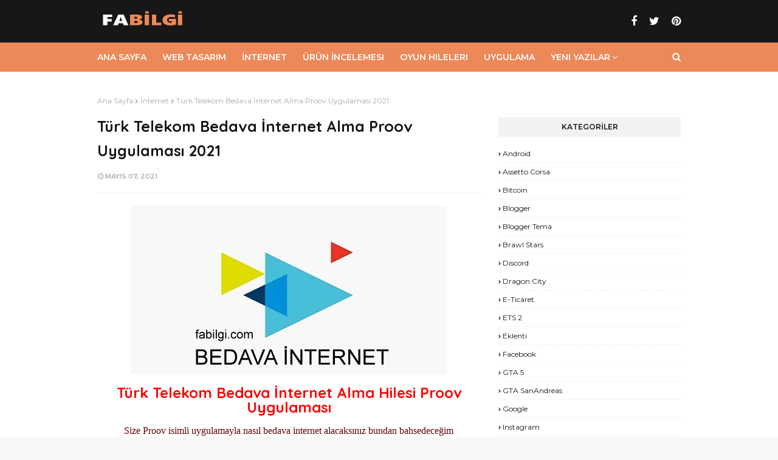

--- FILE ---
content_type: text/html; charset=UTF-8
request_url: https://www.fabilgi.com/2021/05/turk-telekom-bedava-internet-alma-proov.html
body_size: 30410
content:
<!DOCTYPE html>
<html class='ltr' dir='ltr' xmlns='http://www.w3.org/1999/xhtml' xmlns:b='http://www.google.com/2005/gml/b' xmlns:data='http://www.google.com/2005/gml/data' xmlns:expr='http://www.google.com/2005/gml/expr'>
<head>
<script async='async' crossorigin='anonymous' src='https://pagead2.googlesyndication.com/pagead/js/adsbygoogle.js?client=ca-pub-6878873804789416'></script>
<!-- Global site tag (gtag.js) - Google Analytics -->
<script async='async' src='https://www.googletagmanager.com/gtag/js?id=G-J8S0SPDE4E'></script>
<script>
  window.dataLayer = window.dataLayer || [];
  function gtag(){dataLayer.push(arguments);}
  gtag('js', new Date());

  gtag('config', 'G-J8S0SPDE4E');
</script>
<script async='async' data-ad-client='ca-pub-6878873804789416' src='https://pagead2.googlesyndication.com/pagead/js/adsbygoogle.js'></script>
<!-- [ Meta Tag SEO ] -->
<include expiration='7d' path='*.css'></include>
<include expiration='7d' path='*.js'></include>
<include expiration='3d' path='*.gif'></include>
<include expiration='3d' path='*.jpeg'></include>
<include expiration='3d' path='*.jpg'></include>
<include expiration='3d' path='*.png'></include>
<meta charset='utf-8'/>
<meta content='width=device-width, initial-scale=1' name='viewport'/>
<meta content='blogger' name='generator'/>
<meta content='text/html; charset=UTF-8' http-equiv='Content-Type'/>
<meta content='aFr7Dxe7129-GdqklQ7GictqlBXUUki5PRWrTDBUI7k' name='google-site-verification'/>
<meta content='d889a35ce7910156' name='yandex-verification'/>
<link href='https://www.blogger.com/openid-server.g' rel='openid.server'/>
<link href='https://www.fabilgi.com/' rel='openid.delegate'/>
<link href='https://www.fabilgi.com/2021/05/turk-telekom-bedava-internet-alma-proov.html' rel='canonical'/>
<title>Türk Telekom Bedava İnternet Alma Proov Uygulaması 2021 - FABilgi</title>
<meta content='' name='description'/>
<script type='application/ld+json'>{ "@context": "https://schema.org", "@type": "WebSite", "url": "https://www.fabilgi.com/", "potentialAction": { "@type": "SearchAction", "target": "https://www.fabilgi.com/?q={search_term}", "query-input": "required name=search_term" } }</script>
<meta content='Türk Telekom Bedava İnternet Alma Proov Uygulaması 2021, FABilgi: Türk Telekom Bedava İnternet Alma Proov Uygulaması 2021, FABilgi' name='keywords'/>
<link href='https://www.fabilgi.com/feeds/posts/default' rel='alternate' title='FABilgi - Atom' type='application/atom+xml'/>
<link href='https://www.fabilgi.com/feeds/posts/default?alt=rss' rel='alternate' title='FABilgi - RSS' type='application/rss+xml'/>
<link href='https://www.blogger.com/feeds/615357662805298840/posts/default' rel='alternate' title='FABilgi - Atom' type='application/atom+xml'/>
<link href='https://blogger.googleusercontent.com/img/b/R29vZ2xl/AVvXsEgti9YiuDLtkuinwC9UQnrGwJtLZaMoNTmEBn0k45MsmIgv8XyjctR9BlDijIQPqA5hkfE5Pp-_v7mGuhciC4vbOoChsrk2NQMxwjSKJFkfNy8yuCN_wpmygqIn6k_TekMhZblPdl-hABo/s72-c/turk-telekom-internet-hilesi.png' rel='image_src'/>
<link href='https://www.fabilgi.com/2021/05/turk-telekom-bedava-internet-alma-proov.html' hreflang='x-default' rel='alternate'/>
<link href='/favicon.ico' rel='icon' type='image/x-icon'/>
<meta content='GOOGLE-WM-DOĞRULAMA-KODU' name='google-site-verification'/>
<meta content='YANDEX-WM-DOĞRULAMA-KODU' name='yandex-verification'/>
<meta content='BİNG-WM-DOĞRULAMA-KODU' name='msvalidate.01'/>
<meta content='Turkey' name='geo.placename'/>
<meta content='İsminizi-Yazın' name='Author'/>
<meta content='general' name='rating'/>
<meta content='tr' name='geo.country'/>
<!-- [ Social Media Meta Tag ] -->
<meta content='Türk Telekom Bedava İnternet Alma Proov Uygulaması 2021' property='og:title'/>
<meta content='https://www.fabilgi.com/2021/05/turk-telekom-bedava-internet-alma-proov.html' property='og:url'/>
<meta content='article' property='og:type'/>
<meta content='FABilgi' property='og:site_name'/>
<meta content='' property='og:description'/>
<meta content='https://blogger.googleusercontent.com/img/b/R29vZ2xl/AVvXsEgti9YiuDLtkuinwC9UQnrGwJtLZaMoNTmEBn0k45MsmIgv8XyjctR9BlDijIQPqA5hkfE5Pp-_v7mGuhciC4vbOoChsrk2NQMxwjSKJFkfNy8yuCN_wpmygqIn6k_TekMhZblPdl-hABo/s16000/turk-telekom-internet-hilesi.png' property='og:image'/>
<meta content='en_US' property='og:locale:alternate'/>
<meta content='en_GB' property='og:locale:alternate'/>
<meta content='tr_TR' property='og:locale'/>
<meta content='summary' name='twitter:card'/>
<meta content='FABilgi: Türk Telekom Bedava İnternet Alma Proov Uygulaması 2021' name='twitter:title'/>
<meta content='summary_large_image' name='twitter:card'/>
<link href='//ajax.googleapis.com' rel='dns-prefetch'/>
<link href='//www.google-analytics.com' rel='dns-prefetch'/>
<link href='//googleads.g.doubleclick.net' rel='dns-prefetch'/>
<link href='//www.googletagservices.com' rel='dns-prefetch'/>
<link href='//pagead2.googlesyndication.com' rel='dns-prefetch'/>
<link href='//maxcdn.bootstrapcdn.com' rel='dns-prefetch'/>
<link href='//adservice.google.ca' rel='dns-prefetch'/>
<link href='//adservice.google.com' rel='dns-prefetch'/>
<link href='//resources.blogblog.com' rel='dns-prefetch'/>
<link href='//fonts.googleapis.com' rel='dns-prefetch'/>
<link href='//1.bp.blogspot.com' rel='dns-prefetch'/>
<link href='//2.bp.blogspot.com' rel='dns-prefetch'/>
<link href='//3.bp.blogspot.com' rel='dns-prefetch'/>
<link href='//4.bp.blogspot.com' rel='dns-prefetch'/>
<link href='//disqus.com' rel='dns-prefetch'/>
<link href='//github.com' rel='dns-prefetch'/>
<link href='//cdn.rawgit.com' rel='dns-prefetch'/>
<link href='//fontawesome.com' rel='dns-prefetch'/>
<link href='//www.sharethis.com' rel='dns-prefetch'/>
<link href='//cdn.jsdelivr.net' rel='dns-prefetch'/>
<!-- Google Fonts -->
<link href='//fonts.googleapis.com/css?family=Montserrat:400,400i,600,600i,700,700i|Quicksand:400,400i,700,700i' media='all' rel='stylesheet' type='text/css'/>
<link href='https://stackpath.bootstrapcdn.com/font-awesome/4.7.0/css/font-awesome.min.css' rel='stylesheet'/>
<!-- Template Style CSS -->
<style type='text/css'>@font-face{font-family:'Montserrat';font-style:normal;font-weight:400;font-display:swap;src:url(//fonts.gstatic.com/s/montserrat/v31/JTUHjIg1_i6t8kCHKm4532VJOt5-QNFgpCtr6Hw0aXp-p7K4KLjztg.woff2)format('woff2');unicode-range:U+0460-052F,U+1C80-1C8A,U+20B4,U+2DE0-2DFF,U+A640-A69F,U+FE2E-FE2F;}@font-face{font-family:'Montserrat';font-style:normal;font-weight:400;font-display:swap;src:url(//fonts.gstatic.com/s/montserrat/v31/JTUHjIg1_i6t8kCHKm4532VJOt5-QNFgpCtr6Hw9aXp-p7K4KLjztg.woff2)format('woff2');unicode-range:U+0301,U+0400-045F,U+0490-0491,U+04B0-04B1,U+2116;}@font-face{font-family:'Montserrat';font-style:normal;font-weight:400;font-display:swap;src:url(//fonts.gstatic.com/s/montserrat/v31/JTUHjIg1_i6t8kCHKm4532VJOt5-QNFgpCtr6Hw2aXp-p7K4KLjztg.woff2)format('woff2');unicode-range:U+0102-0103,U+0110-0111,U+0128-0129,U+0168-0169,U+01A0-01A1,U+01AF-01B0,U+0300-0301,U+0303-0304,U+0308-0309,U+0323,U+0329,U+1EA0-1EF9,U+20AB;}@font-face{font-family:'Montserrat';font-style:normal;font-weight:400;font-display:swap;src:url(//fonts.gstatic.com/s/montserrat/v31/JTUHjIg1_i6t8kCHKm4532VJOt5-QNFgpCtr6Hw3aXp-p7K4KLjztg.woff2)format('woff2');unicode-range:U+0100-02BA,U+02BD-02C5,U+02C7-02CC,U+02CE-02D7,U+02DD-02FF,U+0304,U+0308,U+0329,U+1D00-1DBF,U+1E00-1E9F,U+1EF2-1EFF,U+2020,U+20A0-20AB,U+20AD-20C0,U+2113,U+2C60-2C7F,U+A720-A7FF;}@font-face{font-family:'Montserrat';font-style:normal;font-weight:400;font-display:swap;src:url(//fonts.gstatic.com/s/montserrat/v31/JTUHjIg1_i6t8kCHKm4532VJOt5-QNFgpCtr6Hw5aXp-p7K4KLg.woff2)format('woff2');unicode-range:U+0000-00FF,U+0131,U+0152-0153,U+02BB-02BC,U+02C6,U+02DA,U+02DC,U+0304,U+0308,U+0329,U+2000-206F,U+20AC,U+2122,U+2191,U+2193,U+2212,U+2215,U+FEFF,U+FFFD;}</style>
<style id='page-skin-1' type='text/css'><!--
/*
-----------------------------------------------
İsim:        FABilgi
----------------------------------------------- */
/*-- Reset CSS --*/
a,abbr,acronym,address,applet,b,big,blockquote,body,caption,center,cite,code,dd,del,dfn,div,dl,dt,em,fieldset,font,form,h1,h2,h3,h4,h5,h6,html,i,iframe,img,ins,kbd,label,legend,li,object,p,pre,q,s,samp,small,span,strike,strong,sub,sup,table,tbody,td,tfoot,th,thead,tr,tt,u,ul,var{padding:0;border:0;outline:0;vertical-align:baseline;background:0 0;text-decoration:none}form,textarea,input,button{-webkit-appearance:none;-moz-appearance:none;appearance:none;border-radius:0}dl,ul{list-style-position:inside;font-weight:400;list-style:none}ul li{list-style:none}caption,th{text-align:center}img{border:none;position:relative}a,a:visited{text-decoration:none}.clearfix{clear:both}.section,.widget,.widget ul{margin:0;padding:0}a{color:#ed8858}a img{border:0}abbr{text-decoration:none}.CSS_LIGHTBOX{z-index:999999!important}.separator a{clear:none!important;float:none!important;margin-left:0!important;margin-right:0!important}#navbar-iframe,.widget-item-control,a.quickedit,.home-link,.feed-links{display:none!important}.center{display:table;margin:0 auto;position:relative}.widget > h2,.widget > h3{display:none}
/*-- Body Content CSS --*/
body{background:#f8f8f8 url() repeat fixed top left;background-color:#f8f8f8;font-family:'Montserrat',sans-serif;font-size:14px;font-weight:400;color:#171717;word-wrap:break-word;margin:0;padding:0}
#outer-wrapper{margin:0 auto;background-color:#fff;box-shadow:0 0 5px rgba(0,0,0,.1)}
.row{width:960px}
#content-wrapper{margin:40px auto 0;overflow:hidden}
#content-wrapper > .container{margin:0 -15px}
#main-wrapper{float:left;overflow:hidden;width:66.66666667%;box-sizing:border-box;word-wrap:break-word;padding:0 15px;margin:0}
#sidebar-wrapper{float:right;overflow:hidden;width:33.33333333%;box-sizing:border-box;word-wrap:break-word;padding:0 15px}
.post-image-wrap{position:relative;display:block}
.post-image-link,.about-author .avatar-container,.comments .avatar-image-container{background-color:rgba(155,155,155,0.07);color:transparent!important}
.post-thumb{display:block;position:relative;width:100%;height:100%;object-fit:cover;z-index:1;transition:opacity .17s ease}
.post-image-link:hover .post-thumb,.post-image-wrap:hover .post-image-link .post-thumb,.hot-item-inner:hover .post-image-link .post-thumb{opacity:.9}
.post-title a{display:block}
h1,h2,h3,h4,h5{font-family:'Quicksand',Georgia,serif}
.social a:before{display:inline-block;font-family:FontAwesome;font-style:normal;font-weight:400}
.social .blogger a:before{content:"\f37d"}
.social .facebook a:before{content:"\f09a"}
.social .twitter a:before{content:"\f099"}
.social .gplus a:before{content:"\f0d5"}
.social .rss a:before{content:"\f09e"}
.social .youtube a:before{content:"\f167"}
.social .skype a:before{content:"\f17e"}
.social .stumbleupon a:before{content:"\f1a4"}
.social .tumblr a:before{content:"\f173"}
.social .vk a:before{content:"\f189"}
.social .stack-overflow a:before{content:"\f16c"}
.social .github a:before{content:"\f09b"}
.social .linkedin a:before{content:"\f0e1"}
.social .dribbble a:before{content:"\f17d"}
.social .soundcloud a:before{content:"\f1be"}
.social .behance a:before{content:"\f1b4"}
.social .digg a:before{content:"\f1a6"}
.social .instagram a:before{content:"\f16d"}
.social .pinterest a:before{content:"\f0d2"}
.social .twitch a:before{content:"\f1e8"}
.social .delicious a:before{content:"\f1a5"}
.social .codepen a:before{content:"\f1cb"}
.social .reddit a:before{content:"\f1a1"}
.social .whatsapp a:before{content:"\f232"}
.social .snapchat a:before{content:"\f2ac"}
.social .email a:before{content:"\f0e0"}
.social .external-link a:before{content:"\f35d"}
.social-color .blogger a{background-color:#ff5722}
.social-color .facebook a{background-color:#3b5999}
.social-color .twitter a{background-color:#00acee}
.social-color .gplus a{background-color:#db4a39}
.social-color .youtube a{background-color:#f50000}
.social-color .instagram a{background:linear-gradient(15deg,#ffb13d,#dd277b,#4d5ed4)}
.social-color .pinterest a{background-color:#ca2127}
.social-color .dribbble a{background-color:#ea4c89}
.social-color .linkedin a{background-color:#0077b5}
.social-color .tumblr a{background-color:#365069}
.social-color .twitch a{background-color:#6441a5}
.social-color .rss a{background-color:#ffc200}
.social-color .skype a{background-color:#00aff0}
.social-color .stumbleupon a{background-color:#eb4823}
.social-color .vk a{background-color:#4a76a8}
.social-color .stack-overflow a{background-color:#f48024}
.social-color .github a{background-color:#24292e}
.social-color .soundcloud a{background:linear-gradient(#ff7400,#ff3400)}
.social-color .behance a{background-color:#191919}
.social-color .digg a{background-color:#1b1a19}
.social-color .delicious a{background-color:#0076e8}
.social-color .codepen a{background-color:#000}
.social-color .reddit a{background-color:#ff4500}
.social-color .whatsapp a{background-color:#3fbb50}
.social-color .snapchat a{background-color:#ffe700}
.social-color .email a{background-color:#888}
.social-color .external-link a{background-color:#171717}
#header-wrap{position:relative;margin:0}
.header-header{background-color:#171717;width:100%;height:40px;position:relative;overflow:hidden;padding:15px 0}
.header-header .container{position:relative;margin:0 auto;padding:0}
.header-logo{position:relative;float:left;width:auto;max-width:250px;max-height:40px;padding:0;margin:0}
.header-logo .header-image-wrapper{display:block}
.header-logo img{max-width:100%;max-height:40px;margin:0}
.header-logo h1{color:#fff;font-size:23px;line-height:40px;text-transform:uppercase;margin:0}
.header-logo h1 a{color:#fff;transition:color .17s ease}
.header-logo h1 a:hover{color:#ed8858}
.header-logo p{font-size:12px;margin:5px 0 0}
#header-social{float:right}
.header-social li{float:left;margin:10px 0 0 10px}
.header-social li a{display:block;font-size:18px;color:#fff;line-height:20px;padding:0 5px;transition:color .17s ease}
.header-social li:last-child a{padding-right:0}
.header-social li a:hover{color:#ed8858}
.header-menu{position:relative;width:100%;height:48px;background-color:#ed8858;z-index:10;margin:0}
.header-menu .container{position:relative;margin:0 auto;padding:0}
#main-menu .widget,#main-menu .widget > .widget-title{display:none}
#main-menu .show-menu{display:block}
#main-menu{position:relative;height:48px;z-index:15}
#main-menu ul > li{float:left;position:relative;margin:0;padding:0;transition:background .17s}
#main-menu ul > li > a{position:relative;color:#ffffff;font-size:14px;font-weight:600;text-transform:uppercase;line-height:48px;display:inline-block;margin:0;padding:0 13px;transition:color .17s ease}
#main-menu ul#main-menu-nav > li:first-child > a{padding:0 13px 0 0}
#main-menu ul > li:hover > a{color:#ffffff}
#main-menu ul > li > ul{position:absolute;float:left;left:0;top:48px;width:180px;background-color:#171717;z-index:99999;margin:0;padding:0;box-shadow:0 3px 5px rgba(0,0,0,0.2);visibility:hidden;opacity:0}
#main-menu ul > li > ul > li > ul{position:absolute;float:left;top:0;left:100%;padding:5px 0;margin:0}
#main-menu ul > li > ul > li{display:block;float:none;position:relative;transition:all .17s ease}
#main-menu ul > li > ul > li a{display:block;height:36px;font-size:12px;color:#fff;line-height:36px;box-sizing:border-box;margin:0;padding:0 15px;transition:all .17s ease}
#main-menu ul > li > ul > li:hover > a{color:#ed8858}
#main-menu ul > li.has-sub > a:after{content:'\f107';float:right;font-family:FontAwesome;font-size:14px;font-weight:400;margin:0 0 0 3px}
#main-menu ul > li > ul > li.has-sub > a:after{content:'\f105';float:right;margin:0}
#main-menu .mega-menu{position:static!important}
#main-menu .mega-menu > ul{width:100%;box-sizing:border-box;padding:20px 10px}
#main-menu .mega-menu > ul.mega-menu-inner{overflow:hidden}
#main-menu ul > li:hover > ul,#main-menu ul > li > ul > li:hover > ul{visibility:visible;opacity:1}
#main-menu ul ul{transition:all .17s ease}
.mega-menu-inner .mega-item{float:left;width:25%;box-sizing:border-box;padding:0 10px}
.mega-menu-inner .mega-content{position:relative;width:100%;overflow:hidden;padding:0}
.mega-content .post-image-wrap{width:100%;height:140px;overflow:hidden}
.mega-content .post-image-link{width:100%;height:100%;z-index:1;display:block;position:relative;overflow:hidden}
.mega-content .post-title{position:relative;font-size:13px;font-weight:700;line-height:1.6em;margin:10px 0 5px}
.mega-content .post-title a{display:block;color:#fff;transition:color .17s}
.mega-content:hover .post-title a{color:#ed8858}
.no-posts{float:left;width:100%;height:100px;line-height:100px;text-align:center}
.mega-menu .no-posts{line-height:60px;color:#171717}
.show-search,.hide-search{position:absolute;right:0;top:0;display:block;width:48px;height:48px;line-height:48px;z-index:20;color:#ffffff;font-size:15px;text-align:right;cursor:pointer;transition:color .17s ease}
.show-search:before{content:"\f002";font-family:FontAwesome;font-weight:400}
.hide-search:before{content:"\f00d";font-family:FontAwesome;font-weight:400}
.show-search:hover,.hide-search:hover{color:#ffffff}
#nav-search{display:none;position:absolute;left:0;top:0;width:100%;height:48px;z-index:99;background-color:#ed8858;box-sizing:border-box;padding:0}
#nav-search .search-form{width:100%;height:48px;background-color:rgba(0,0,0,0);line-height:48px;overflow:hidden;padding:0}
#nav-search .search-input{width:100%;height:48px;font-family:inherit;color:#ffffff;margin:0;padding:0 70px 0 0;background-color:rgba(0,0,0,0);font-size:14px;font-weight:400;box-sizing:border-box;border:0}
#nav-search .search-input:focus{color:#ffffff;outline:none}
.slide-menu-toggle{display:none;position:absolute;line-height:48px;height:48px;width:48px;top:0;left:0;font-family:FontAwesome;color:#ffffff;font-size:17px;font-weight:400;text-align:left;cursor:pointer;z-index:4;padding:0}
.slide-menu-toggle:before{content:"\f0c9"}
.nav-active .slide-menu-toggle:before{content:"\f00d"}
.mobile-menu{display:none;position:absolute;top:48px;left:0;width:100%;background-color:#171717;box-sizing:border-box;padding:20px;border-top:1px solid rgba(255,255,255,0.08);visibility:hidden;opacity:0;transform-origin:0 0;transform:scaleY(0);transition:all .17s ease}
.nav-active .mobile-menu{visibility:visible;opacity:1;transform:scaleY(1)}
.mobile-menu > ul{margin:0}
.mobile-menu .m-sub{display:none;padding:0}
.mobile-menu ul li{position:relative;display:block;overflow:hidden;float:left;width:100%;font-size:13px;font-weight:600;text-transform:uppercase;line-height:38px;margin:0;padding:0}
.mobile-menu > ul li ul{overflow:hidden}
.mobile-menu ul li a{color:#fff;padding:0;display:block;transition:all .17s ease}
.mobile-menu ul li.has-sub .submenu-toggle{position:absolute;top:0;right:0;color:#fff;cursor:pointer}
.mobile-menu ul li.has-sub .submenu-toggle:after{content:'\f105';font-family:FontAwesome;font-weight:400;float:right;width:34px;font-size:16px;text-align:center;transition:all .17s ease}
.mobile-menu ul li.has-sub.show > .submenu-toggle:after{transform:rotate(90deg)}
.mobile-menu > ul > li > ul > li > a{color:#fff;opacity:.7;padding:0 0 0 15px}
.mobile-menu > ul > li > ul > li > ul > li > a{color:#fff;opacity:.7;padding:0 0 0 30px}
.mobile-menu ul li a:hover,.mobile-menu ul > li > .submenu-toggle:hover{color:#ed8858}
.post-meta{overflow:hidden;color:#aaa;font-size:10px;font-weight:600;text-transform:uppercase;padding:0 1px}
.post-meta .post-author,.post-meta .post-date{float:left;display:inline-block;margin:0 10px 0 0}
.post-meta .post-author:before,.post-meta .post-date:before{font-family:FontAwesome;font-weight:400;margin:0 3px 0 0}
.post-meta .post-author:before{content:'\f007'}
.post-meta .post-date:before{content:'\f017'}
.post-meta a{color:#aaa;transition:color .17s}
.post-meta a:hover{color:#ed8858}
.queryMessage{overflow:hidden;background-color:#f2f2f2;color:#171717;font-size:13px;font-weight:400;padding:8px 10px;margin:0 0 25px}
.queryMessage .query-info{margin:0 5px}
.queryMessage .search-query,.queryMessage .search-label{font-weight:700;text-transform:uppercase}
.queryMessage .search-query:before,.queryMessage .search-label:before{content:"\201c"}
.queryMessage .search-query:after,.queryMessage .search-label:after{content:"\201d"}
.queryMessage a.show-more{float:right;color:#ed8858;text-decoration:underline;transition:opacity .17s}
.queryMessage a.show-more:hover{opacity:.8}
.queryEmpty{font-size:13px;font-weight:400;padding:10px 0;margin:0 0 25px;text-align:center}
.title-wrap{position:relative;float:left;width:100%;height:32px;background-color:#f2f2f2;display:block;margin:0 0 20px}
.title-wrap > h3{position:relative;display:block;height:32px;font-family:'Montserrat',sans-serif;font-size:12px;color:#171717;font-weight:600;line-height:32px;text-align:center;text-transform:uppercase;padding:0;margin:0}
.custom-widget li{overflow:hidden;margin:20px 0 0}
.custom-widget li:first-child{padding:0;margin:0;border:0}
.custom-widget .post-image-link{position:relative;width:80px;height:65px;float:left;overflow:hidden;display:block;vertical-align:middle;margin:0 12px 0 0}
.custom-widget .post-info{overflow:hidden}
.custom-widget .post-title{overflow:hidden;font-size:13px;font-weight:700;line-height:1.6em;margin:0 0 5px}
.custom-widget .post-title a{display:block;color:#171717;transition:color .17s}
.custom-widget li:hover .post-title a{color:#ed8858}
.index-post-wrap{position:relative;float:left;width:100%}
.blog-post{display:block;overflow:hidden;word-wrap:break-word}
.index-post{display:block;width:100%;box-sizing:border-box;padding:0;margin:0 0 40px}
.index-post .post-image-wrap{float:left;width:270px;height:190px;overflow:hidden;margin:0 18px 0 0}
.index-post .post-image-wrap .post-image-link{width:100%;height:100%;position:relative;display:block;z-index:1;overflow:hidden}
.post-tag{position:absolute;top:15px;left:15px;height:18px;z-index:5;background-color:#ed8858;color:#fff;font-size:10px;line-height:18px;font-weight:600;text-transform:uppercase;padding:0 7px;border-radius:10px}
.index-post .post-info{overflow:hidden}
.index-post .post-info > h2{font-size:18px;font-weight:700;line-height:1.6em;text-decoration:none;margin:0}
.index-post .post-info > h2 > a{display:block;color:#171717;transition:color .17s}
.index-post .post-info > h2:hover > a{color:#ed8858}
.widget iframe,.widget img{max-width:100%}
.date-header{display:block;overflow:hidden;font-weight:400;margin:0!important;padding:0}
.blog-post .post-meta{font-size:11px;margin:10px 0 0}
.post-snippet{position:relative;display:block;overflow:hidden;font-size:13px;line-height:1.6em;font-weight:400;margin:7px 0 0}
a.read-more{display:inline-block;height:28px;background-color:#ed8858;color:#fff;font-size:12px;font-weight:600;text-transform:uppercase;line-height:28px;padding:0 13px;margin:15px 0 0;border-radius:2px;transition:background .17s ease}
a.read-more:hover{background-color:#171717}
#breadcrumb{font-size:12px;font-weight:400;color:#aaa;margin:0 0 15px}
#breadcrumb a{color:#aaa;transition:color .17s}
#breadcrumb a:hover{color:#ed8858}
#breadcrumb a,#breadcrumb em{display:inline-block}
#breadcrumb .delimiter:after{content:'\f054';font-family:FontAwesome;font-size:8px;font-weight:400;font-style:normal;vertical-align:middle;margin:0 3px}
.item-post h1.post-title{color:#171717;font-size:25px;line-height:1.6em;font-weight:700;position:relative;display:block;margin:0 0 15px;padding:0}
.static_page .item-post h1.post-title{margin:0}
.item-post .post-body{width:100%;font-size:15px;line-height:1.6em;overflow:hidden;padding:20px 0 0;margin:20px 0 0;border-top:1px dashed #ebebeb}
.item-post .post-outer{padding:0}
.item-post .post-body img{max-width:100%}
.main .widget{margin:0}
.main .Blog{border-bottom-width:0}
.post-footer{position:relative;float:left;width:100%;margin:20px 0 0}
.inline-ad{position:relative;display:block;max-height:60px;margin:0 0 30px}
.inline-ad > ins{display:block!important;margin:0 auto!important}
.item .inline-ad{float:left;width:100%;margin:20px 0 0}
.item-post-wrap > .inline-ad{margin:0 0 20px}
.post-labels{overflow:hidden;height:auto;position:relative;margin:0 0 20px;padding:0}
.post-labels span,.post-labels a{float:left;height:22px;background-color:#f2f2f2;color:#171717;font-size:12px;line-height:22px;font-weight:400;margin:0;padding:0 10px;border-radius:2px}
.post-labels span{background-color:#ed8858;color:#fff}
.post-labels a{margin:0 0 0 5px;transition:all .17s ease}
.post-labels a:hover{background-color:#ed8858;color:#fff}
.post-reactions{height:28px;display:block;margin:0 0 15px}
.post-reactions span{float:left;color:#171717;font-size:12px;line-height:25px;text-transform:uppercase;font-weight:600}
.reactions-inner{float:left;margin:0;height:28px}
.post-share{position:relative;overflow:hidden;line-height:0;margin:0 0 25px}
ul.share-links{position:relative}
.share-links li{width:50px;float:left;box-sizing:border-box;margin:0 5px 5px 0}
.share-links li a{float:left;display:inline-block;cursor:pointer;width:100%;height:32px;line-height:32px;color:#fff;font-weight:400;font-size:15px;text-align:center;box-sizing:border-box;opacity:1;border-radius:2px;transition:all .17s ease}
.share-links li a:hover{opacity:.8}
ul.post-nav{position:relative;overflow:hidden;display:block;margin:0 0 30px}
.post-nav li{display:inline-block;width:50%}
.post-nav .post-prev{float:left;text-align:left;box-sizing:border-box;padding:0 10px 0 0}
.post-nav .post-next{float:right;text-align:right;box-sizing:border-box;padding:0 0 0 10px}
.post-nav li a{color:#171717;line-height:1.4em;display:block;overflow:hidden;transition:color .17s}
.post-nav li:hover a{color:#ed8858}
.post-nav li span{display:block;font-size:11px;color:#aaa;font-weight:600;text-transform:uppercase;padding:0 0 3px}
.post-nav .post-prev span:before{content:"\f053";float:left;font-family:FontAwesome;font-size:10px;font-weight:400;text-transform:none;margin:0 2px 0 0}
.post-nav .post-next span:after{content:"\f054";float:right;font-family:FontAwesome;font-size:10px;font-weight:400;text-transform:none;margin:0 0 0 2px}
.post-nav p{font-family:'Quicksand',Georgia,serif;font-size:11px;font-weight:400;line-height:1.4em;margin:0}
.post-nav .post-nav-active p{color:#aaa}
.about-author{position:relative;display:block;overflow:hidden;padding:30px 0 0;margin:0 0 30px;border-top:1px dashed #ebebeb}
.about-author .avatar-container{position:relative;float:left;width:80px;height:80px;background-color:rgba(255,255,255,0.05);overflow:hidden;margin:0 15px 0 0}
.about-author .author-avatar{float:left;width:100%;height:100%;border-radius:100%}
.author-name{overflow:hidden;display:inline-block;font-size:14px;font-weight:700;margin:7px 0 3px}
.author-name span{color:#171717}
.author-name a{color:#ed8858;transition:opacity .17s}
.author-name a:hover{opacity:.8}
.author-description{display:block;overflow:hidden;font-size:12px;font-weight:400;line-height:1.6em}
.author-description a:hover{text-decoration:underline}
#related-wrap{overflow:hidden;margin:0 0 30px}
#related-wrap .related-tag{display:none}
.related-ready{float:left;width:100%}
.related-ready .loader{height:178px}
ul.related-posts{position:relative;overflow:hidden;margin:0 -10px;padding:0}
.related-posts .related-item{width:33.33333333%;position:relative;overflow:hidden;float:left;display:block;box-sizing:border-box;padding:0 10px;margin:0}
.related-posts .post-image-link{width:100%;height:130px;position:relative;overflow:hidden;display:block}
.related-posts .post-title{font-size:13px;font-weight:700;line-height:1.6em;display:block;margin:8px 0 5px}
.related-posts .post-title a{color:#171717;transition:color .17s}
.related-posts .post-meta{margin:0}
.related-posts .related-item:hover .post-title a{color:#ed8858}
#blog-pager{float:left;width:100%;overflow:hidden;clear:both;margin:0 0 40px}
.blog-pager a,.blog-pager span{float:left;display:block;min-width:30px;height:30px;background-color:#f2f2f2;color:#171717;font-size:12px;font-weight:600;line-height:30px;text-align:center;box-sizing:border-box;padding:0 10px;margin:0 5px 0 0;border-radius:2px;transition:all .17s ease}
.blog-pager span.page-dots{min-width:20px;background-color:#fff;font-size:16px;color:#171717;font-weight:400;line-height:30px;padding:0}
.blog-pager .page-of{display:none;width:auto;float:right;border-color:rgba(0,0,0,0);margin:0}
.blog-pager .page-active,.blog-pager a:hover{background-color:#ed8858;color:#fff;border-color:#ed8858}
.blog-pager .page-prev:before,.blog-pager .page-next:before{font-family:FontAwesome;font-size:10px;font-weight:400}
.blog-pager .page-prev:before{content:'\f053'}
.blog-pager .page-next:before{content:'\f054'}
.blog-pager .blog-pager-newer-link,.blog-pager .blog-pager-older-link{float:left;display:inline-block;width:auto;padding:0 10px;margin:0}
.blog-pager .blog-pager-older-link{float:right}
.archive #blog-pager,.home .blog-pager .blog-pager-newer-link,.home .blog-pager .blog-pager-older-link{display:none}
.blog-post-comments{display:none;margin:0 0 30px}
.static_page .blog-post-comments{margin:30px 0}
.blog-post-comments .comments-title{margin:0 0 20px}
.comments-system-disqus .comments-title,.comments-system-facebook .comments-title{margin:0}
#comments{margin:0}
#gpluscomments{float:left!important;width:100%!important;margin:0 0 25px!important}
#gpluscomments iframe{float:left!important;width:100%}
.comments{display:block;clear:both;margin:0;color:#171717}
.comments .comment-thread > ol{padding:0}
.comments > h3{font-size:13px;font-weight:400;font-style:italic;padding-top:1px}
.comments .comments-content .comment{list-style:none;margin:0;padding:0 0 8px}
.comments .comments-content .comment:first-child{padding-top:0}
.facebook-tab,.fb_iframe_widget_fluid span,.fb_iframe_widget iframe{width:100%!important}
.comments .item-control{position:static}
.comments .avatar-image-container{float:left;overflow:hidden;position:absolute}
.comments .avatar-image-container,.comments .avatar-image-container img{height:35px;max-height:35px;width:35px;max-width:35px;border-radius:100%}
.comments .comment-block{overflow:hidden;padding:0 0 15px}
.comments .comment-block,.comments .comments-content .comment-replies{margin:0 0 0 50px}
.comments .comments-content .inline-thread{padding:0}
.comments .comment-actions{float:left;width:100%;position:relative;margin:0}
.comments .comments-content .comment-header{font-size:14px;display:block;overflow:hidden;clear:both;margin:0 0 3px;padding:0 0 5px;border-bottom:1px dashed #d6d6d6}
.comments .comments-content .comment-header a{color:#171717;transition:color .17s}
.comments .comments-content .comment-header a:hover{color:#ed8858}
.comments .comments-content .user{font-family:'Quicksand',Georgia,serif;font-style:normal;font-weight:700;display:block}
.comments .comments-content .icon.blog-author{display:none}
.comments .comments-content .comment-content{float:left;font-size:13px;color:#5E5E5E;font-weight:400;text-align:left;line-height:1.4em;margin:5px 0 10px}
.comments .comment .comment-actions a{margin-right:5px;padding:2px 5px;background-color:#f2f2f2;color:#171717;font-weight:400;font-size:10px;border-radius:2px;transition:all .17s ease}
.comments .comment .comment-actions a:hover{color:#fff;background-color:#ed8858;border-color:#ed8858;text-decoration:none}
.comments .comments-content .datetime{float:left;font-size:11px;font-weight:400;color:#aaa;position:relative;padding:0 1px;margin:5px 0 0;display:block}
.comments .comments-content .datetime a,.comments .comments-content .datetime a:hover{color:#aaa}
.comments .thread-toggle{margin-bottom:4px}
.comments .thread-toggle .thread-arrow{height:7px;margin:0 3px 2px 0}
.comments .thread-count a,.comments .continue a{transition:opacity .17s}
.comments .thread-count a:hover,.comments .continue a:hover{opacity:.8}
.comments .thread-expanded{padding:5px 0 0}
.comments .thread-chrome.thread-collapsed{display:none}
.thread-arrow:before{content:'';font-family:FontAwesome;color:#171717;font-weight:400;margin:0 2px 0 0}
.comments .thread-expanded .thread-arrow:before{content:'\f0d7'}
.comments .thread-collapsed .thread-arrow:before{content:'\f0da'}
.comments .comments-content .comment-thread{margin:0}
.comments .continue a{padding:0 0 0 60px;font-weight:400}
.comments .comments-content .loadmore.loaded{margin:0;padding:0}
.comments .comment-replybox-thread{margin:0}
.comments .comments-content .loadmore,.comments .comments-content .loadmore.loaded{display:none}
#comment-editor{margin:0 0 20px}
.post-body h1,.post-body h2,.post-body h3,.post-body h4,.post-body h5,.post-body h6{color:#171717;font-weight:700;margin:0 0 15px}
.post-body h1,.post-body h2{font-size:24px}
.post-body h3{font-size:21px}
.post-body h4{font-size:18px}
.post-body h5{font-size:16px}
.post-body h6{font-size:13px}
blockquote{font-style:italic;padding:10px;margin:0;border-left:4px solid #ed8858}
blockquote:before,blockquote:after{display:inline-block;font-family:FontAwesome;font-style:normal;font-weight:400;color:#aaa;line-height:1}
blockquote:before{content:'\f10d';margin:0 10px 0 0}
blockquote:after{content:'\f10e';margin:0 0 0 10px}
.widget .post-body ul,.widget .post-body ol{line-height:1.5;font-weight:400}
.widget .post-body li{margin:5px 0;padding:0;line-height:1.5}
.post-body ul{padding:0 0 0 20px}
.post-body ul li:before{content:"\f105";font-family:FontAwesome;font-size:13px;font-weight:400;margin:0 5px 0 0}
.post-body u{text-decoration:underline}
.post-body a{transition:color .17s ease}
.post-body strike{text-decoration:line-through}
.contact-form{overflow:hidden}
.contact-form .widget-title{display:none}
.contact-form .contact-form-name{width:calc(50% - 5px)}
.contact-form .contact-form-email{width:calc(50% - 5px);float:right}
.sidebar .widget{position:relative;overflow:hidden;background-color:#fff;box-sizing:border-box;padding:0;margin:0 0 35px}
.sidebar .widget-title{position:relative;float:left;width:100%;height:32px;background-color:#f2f2f2;margin:0 0 20px}
.sidebar .widget-title > h3{display:block;height:32px;font-family:'Montserrat',sans-serif;font-size:12px;color:#171717;font-weight:600;text-align:center;text-transform:uppercase;line-height:32px;padding:0;margin:0}
.sidebar .widget-content{float:left;width:100%;margin:0}
.list-label li{position:relative;display:block;padding:7px 0;border-top:1px dotted #ebebeb}
.list-label li:first-child{padding-top:0;border-top:0}
.list-label li:last-child{padding-bottom:0;border-bottom:0}
.list-label li a{display:block;color:#171717;font-size:12px;font-weight:400;text-transform:capitalize;transition:color .17s}
.list-label li a:before{content:"\f054";float:left;color:#171717;font-weight:400;font-family:FontAwesome;font-size:6px;margin:6px 3px 0 0;transition:color .17s}
.list-label li a:hover{color:#ed8858}
.list-label .label-count{position:relative;float:right;font-size:11px;font-weight:400;text-align:center;line-height:16px}
.cloud-label li{position:relative;float:left;margin:0 5px 5px 0}
.cloud-label li a{display:block;height:26px;background-color:#f2f2f2;color:#171717;font-size:12px;line-height:26px;font-weight:400;padding:0 10px;border-radius:2px;transition:all .17s ease}
.cloud-label li a:hover{color:#fff;background-color:#ed8858}
.cloud-label .label-count{display:none}
.sidebar .FollowByEmail > .widget-title > h3{margin:0}
.FollowByEmail .widget-content{position:relative;overflow:hidden;background-color:#f9f9f9;text-align:center;font-weight:400;box-sizing:border-box;padding:20px;border:1px solid #ebebeb}
.FollowByEmail .widget-content > h3{font-size:17px;color:#171717;font-weight:700;margin:0 0 13px}
.FollowByEmail .before-text{font-size:13px;line-height:1.5em;margin:0 0 15px;display:block;padding:0 10px;overflow:hidden}
.FollowByEmail .follow-by-email-inner{position:relative}
.FollowByEmail .follow-by-email-inner .follow-by-email-address{width:100%;height:32px;color:#171717;font-size:11px;font-family:inherit;padding:0 10px;margin:0 0 10px;box-sizing:border-box;border:1px solid #eee;transition:ease .17s}
.FollowByEmail .follow-by-email-inner .follow-by-email-submit{width:100%;height:32px;font-family:inherit;font-size:11px;color:#fff;background-color:#ed8858;text-transform:uppercase;text-align:center;font-weight:600;cursor:pointer;margin:0;border:0;transition:background .17s ease}
.FollowByEmail .follow-by-email-inner .follow-by-email-submit:hover{background-color:#171717}
#ArchiveList ul.flat li{color:#171717;font-size:13px;font-weight:400;padding:7px 0;border-bottom:1px dotted #eaeaea}
#ArchiveList ul.flat li:first-child{padding-top:0}
#ArchiveList ul.flat li:last-child{padding-bottom:0;border-bottom:0}
#ArchiveList .flat li > a{display:block;color:#171717;transition:color .17s}
#ArchiveList .flat li > a:hover{color:#ed8858}
#ArchiveList .flat li > a:before{content:"\f054";float:left;color:#161619;font-weight:400;font-family:FontAwesome;font-size:6px;margin:6px 3px 0 0;display:inline-block;transition:color .17s}
#ArchiveList .flat li > a > span{position:relative;float:right;width:16px;height:16px;background-color:#ed8858;color:#fff;font-size:11px;font-weight:400;text-align:center;line-height:16px}
.PopularPosts .post{overflow:hidden;margin:20px 0 0}
.PopularPosts .post:first-child{padding:0;margin:0;border:0}
.PopularPosts .post-image-link{position:relative;width:80px;height:65px;float:left;overflow:hidden;display:block;vertical-align:middle;margin:0 12px 0 0}
.PopularPosts .post-info{overflow:hidden}
.PopularPosts .post-title{font-size:13px;font-weight:700;line-height:1.6em;margin:0 0 5px}
.PopularPosts .post-title a{display:block;color:#171717;transition:color .17s}
.PopularPosts .post:hover .post-title a{color:#ed8858}
.PopularPosts .post-date:before{font-size:10px}
.FeaturedPost .post-content{position:relative;display:block;width:100%;height:180px}
.FeaturedPost .post-image-link{display:block;position:relative;width:100%;height:100%;overflow:hidden;z-index:1;margin:0}
.FeaturedPost .post-content:hover .post-thumb{opacity:.9}
.FeaturedPost .post-info{position:absolute;width:100%;bottom:0;left:0;background-image:linear-gradient(to top,rgba(0,0,0,.6),rgba(0,0,0,0));z-index:2;box-sizing:border-box;padding:30px 15px 15px}
.FeaturedPost .post-title{display:block;font-size:16px;overflow:hidden;font-weight:700;line-height:1.6em;padding:0 0 10px;margin:0 0 10px;border-bottom:1px solid rgba(255,255,255,0.3)}
.FeaturedPost .post-title a{color:#fff;display:block;transition:color .17s ease}
.FeaturedPost .post-title a:hover{color:#fff}
#feat-section .widget > .widget-title{display:none}
#feat-section .FeaturedPost .post-content{height:380px;margin:0 0 40px}
#feat-section .FeaturedPost .post-title{font-size:20px}
.Text{font-size:13px}
.contact-form-widget form{font-weight:400}
.contact-form-name{float:left;width:100%;height:30px;font-family:inherit;font-size:13px;line-height:30px;box-sizing:border-box;padding:5px 10px;margin:0 0 10px;border:1px solid #ebebeb;border-radius:2px}
.contact-form-email{float:left;width:100%;height:30px;font-family:inherit;font-size:13px;line-height:30px;box-sizing:border-box;padding:5px 10px;margin:0 0 10px;border:1px solid #ebebeb;border-radius:2px}
.contact-form-email-message{float:left;width:100%;font-family:inherit;font-size:13px;box-sizing:border-box;padding:5px 10px;margin:0 0 10px;border:1px solid #ebebeb;border-radius:2px}
.contact-form-button-submit{float:left;width:100%;height:30px;background-color:#ed8858;font-size:13px;color:#fff;line-height:30px;cursor:pointer;box-sizing:border-box;padding:0 10px;margin:0;border:0;border-radius:2px;transition:background .17s ease}
.contact-form-button-submit:hover{background-color:#171717}
.contact-form-error-message-with-border{float:left;width:100%;background-color:#fbe5e5;font-size:11px;text-align:center;line-height:11px;padding:3px 0;margin:10px 0;box-sizing:border-box;border:1px solid #fc6262}
.contact-form-success-message-with-border{float:left;width:100%;background-color:#eaf6ff;font-size:11px;text-align:center;line-height:11px;padding:3px 0;margin:10px 0;box-sizing:border-box;border:1px solid #5ab6f9}
.contact-form-cross{margin:0 0 0 3px}
.contact-form-error-message,.contact-form-success-message{margin:0}
.BlogSearch .search-input{float:left;width:75%;height:30px;background-color:#fff;font-weight:400;font-size:13px;line-height:30px;box-sizing:border-box;padding:5px 10px;border:1px solid #ebebeb;border-right-width:0;border-radius:2px 0 0 2px}
.BlogSearch .search-action{float:right;width:25%;height:30px;font-family:inherit;font-size:13px;line-height:30px;cursor:pointer;box-sizing:border-box;background-color:#ed8858;color:#fff;padding:0 5px;border:0;border-radius:0 2px 2px 0;transition:background .17s ease}
.BlogSearch .search-action:hover{background-color:#171717}
.Profile .profile-img{float:left;width:80px;height:80px;margin:0 15px 0 0;transition:all .17s ease}
.Profile .profile-datablock{margin:0}
.Profile .profile-data .g-profile{display:block;font-size:18px;color:#171717;font-weight:700;margin:0 0 5px;transition:color .17s ease}
.Profile .profile-data .g-profile:hover{color:#ed8858}
.Profile .profile-info > .profile-link{color:#171717;font-size:11px;margin:5px 0 0;transition:color .17s ease}
.Profile .profile-info > .profile-link:hover{color:#ed8858}
.Profile .profile-datablock .profile-textblock{display:none}
.common-widget .LinkList ul li,.common-widget .PageList ul li{width:calc(50% - 5px);padding:7px 0 0}
.common-widget .LinkList ul li:nth-child(odd),.common-widget .PageList ul li:nth-child(odd){float:left}
.common-widget .LinkList ul li:nth-child(even),.common-widget .PageList ul li:nth-child(even){float:right}
.common-widget .LinkList ul li a,.common-widget .PageList ul li a{display:block;color:#171717;font-size:13px;font-weight:400;transition:color .17s ease}
.common-widget .LinkList ul li a:hover,.common-widget .PageList ul li a:hover{color:#ed8858}
.common-widget .LinkList ul li:first-child,.common-widget .LinkList ul li:nth-child(2),.common-widget .PageList ul li:first-child,.common-widget .PageList ul li:nth-child(2){padding:0}
#footer-wrapper{background-color:#171717}
#footer-wrapper .container{position:relative;overflow:hidden;margin:0 auto;padding:30px 0}
.footer-widgets-wrap{position:relative;display:flex;margin:0 -15px}
#footer-wrapper .footer{display:inline-block;float:left;width:33.33333333%;box-sizing:border-box;padding:0 15px}
#footer-wrapper .footer .widget{float:left;width:100%;padding:0;margin:25px 0 0}
#footer-wrapper .footer .Text{margin:10px 0 0}
#footer-wrapper .footer .widget:first-child{margin:0}
.footer .widget > .widget-title > h3{position:relative;font-family:'Montserrat',sans-serif;color:#fff;font-size:13px;line-height:13px;font-weight:600;text-transform:uppercase;margin:0 0 25px}
.footer .custom-widget .post-title a,.footer .PopularPosts .post-title a,.footer .FeaturedPost .post-title a,.footer .LinkList ul li a,.footer .PageList ul li a,.footer .Profile .profile-data .g-profile,.footer .Profile .profile-info > .profile-link{color:#fff}
.footer .custom-widget .post-title a:hover,.footer .PopularPosts .post-title a:hover,.footer .FeaturedPost .post-title a:hover,.footer .LinkList ul li a:hover,.footer .PageList ul li a:hover,.footer .Profile .profile-data .g-profile:hover,.footer .Profile .profile-info > .profile-link:hover{color:#ed8858}
.footer .no-posts{color:#fff}
.footer .FollowByEmail .widget-content > h3{color:#fff}
.footer .FollowByEmail .widget-content{background-color:rgba(255,255,255,0.05);border-color:rgba(255,255,255,0.05)}
.footer .FollowByEmail .before-text,#footer-wrapper .footer .Text{color:#aaa}
.footer .FollowByEmail .follow-by-email-inner .follow-by-email-submit:hover{background:#171717}
.footer .FollowByEmail .follow-by-email-inner .follow-by-email-address{background-color:rgba(255,255,255,0.05);color:#fff;border-color:rgba(255,255,255,0.05)}
.footer #ArchiveList .flat li > a{color:#fff}
.footer .list-label li,.footer .BlogArchive #ArchiveList ul.flat li{border-color:rgba(255,255,255,0.05)}
.footer .list-label li:first-child{padding-top:0}
.footer .list-label li a,.footer .list-label li a:before,.footer #ArchiveList .flat li > a,.footer #ArchiveList .flat li > a:before{color:#fff}
.footer .list-label li > a:hover,.footer #ArchiveList .flat li > a:hover{color:#ed8858}
.footer .list-label .label-count,.footer #ArchiveList .flat li > a > span{color:#fff}
.footer .cloud-label li a{background-color:rgba(255,255,255,0.05);color:#fff}
.footer .cloud-label li a:hover{background-color:#ed8858;color:#fff}
.footer .BlogSearch .search-input{background-color:rgba(255,255,255,0.05);color:#fff;border-color:rgba(255,255,255,0.05)}
.footer .contact-form-name,.footer .contact-form-email,.footer .contact-form-email-message{background-color:rgba(255,255,255,0.05);color:#fff;border-color:rgba(255,255,255,0.05)}
.footer .BlogSearch .search-action:hover,.footer .FollowByEmail .follow-by-email-inner .follow-by-email-submit:hover,.footer .contact-form-button-submit:hover{background-color:rgba(0,0,0,0.3)}
#sub-footer-wrapper{background-color:rgba(0,0,0,0.2);display:block;width:100%;overflow:hidden;color:#fff;padding:0}
#sub-footer-wrapper .container{overflow:hidden;margin:0 auto;padding:10px 0}
#sub-footer-wrapper .copyright-area{float:left;font-size:11px;display:block;height:34px;line-height:34px;text-transform:uppercase;font-weight:600}
#sub-footer-wrapper .copyright-area a{color:#ed8858;transition:color .17s}
#menu-footer{float:right;position:relative;display:block}
#menu-footer .widget > .widget-title{display:none}
#menu-footer ul li{float:left;display:inline-block;height:34px;padding:0;margin:0}
#menu-footer ul li a{font-size:11px;font-weight:600;display:block;color:#fff;text-transform:uppercase;line-height:34px;padding:0 10px;margin:0 0 0 5px;transition:color .17s ease}
#menu-footer ul li:last-child a{padding:0 0 0 5px}
#menu-footer ul li a:hover{color:#ed8858}
.hidden-widgets{display:none;visibility:hidden}
.back-top{display:none;z-index:1010;width:32px;height:32px;position:fixed;bottom:25px;right:25px;cursor:pointer;overflow:hidden;font-size:13px;color:#fff;text-align:center;line-height:32px;border-radius:10px}
.back-top:before{content:'';position:absolute;top:0;left:0;right:0;bottom:0;background-color:#ed8858;opacity:.5;transition:opacity .17s ease}
.back-top:after{content:'\f077';position:relative;font-family:FontAwesome;font-weight:400;opacity:.8;transition:opacity .17s ease}
.back-top:hover:before,.back-top:hover:after,.nav-active .back-top:after,.nav-active .back-top:before{opacity:1}
.error404 #main-wrapper{width:100%!important;margin:0!important}
.error404 #sidebar-wrapper{display:none}
.errorWrap{color:#171717;text-align:center;padding:80px 0 100px}
.errorWrap h3{font-size:160px;line-height:1;margin:0 0 30px}
.errorWrap h4{font-size:25px;margin:0 0 20px}
.errorWrap p{margin:0 0 10px}
.errorWrap a{display:block;color:#ed8858;padding:10px 0 0}
.errorWrap a i{font-size:20px}
.errorWrap a:hover{text-decoration:underline}
@media screen and (max-width: 1100px) {
#outer-wrapper{max-width:100%}
.row{width:100%}
#hot-wrapper{box-sizing:border-box;padding:0 20px}
#header-wrap{height:auto}
.header-header{height:auto;box-sizing:border-box;padding:15px 20px}
.header-menu{box-sizing:border-box;padding:0 20px}
#content-wrapper{position:relative;box-sizing:border-box;padding:0 20px;margin:30px 0 0}
#footer-wrapper .container{box-sizing:border-box;padding:30px 20px}
#sub-footer-wrapper .container{box-sizing:border-box;padding:10px 20px}
}
@media screen and (max-width: 980px) {
#content-wrapper > .container{margin:0}
.header-logo{max-width:100%;width:100%;text-align:center;padding:0}
.header-logo .header-image-wrapper{display:inline-block}
#header-social{width:100%;text-align:center}
.header-social li{float:none;margin:20px 10px 5px;display:inline-block}
#main-menu{display:none}
.slide-menu-toggle,.mobile-menu{display:block}
#header-wrap{padding:0}
#header-inner a{display:inline-block!important}
#main-wrapper,#sidebar-wrapper{width:100%;padding:0}
.item #sidebar-wrapper{margin-top:20px}
}
@media screen and (max-width: 880px) {
.footer-widgets-wrap{display:block}
#footer-wrapper .footer{width:100%;margin-right:0}
#footer-sec2,#footer-sec3{margin-top:25px}
}
@media screen and (max-width: 680px) {
#feat-section .FeaturedPost .post-content{height:300px}
.index-post .post-image-wrap{width:100%;margin:0 0 15px}
.index-post .post-info{float:left;width:100%}
#menu-footer,#sub-footer-wrapper .copyright-area{width:100%;height:auto;line-height:inherit;text-align:center}
#menu-footer{margin:10px 0 0}
#sub-footer-wrapper .copyright-area{margin:10px 0}
#menu-footer ul li{float:none;height:auto}
#menu-footer ul li a{line-height:inherit;margin:0 3px 5px}
}
@media screen and (max-width: 560px) {
ul.related-posts{margin:0}
.related-posts .related-item{width:100%;padding:0;margin:20px 0 0}
.related-posts .item-0{margin:0}
.related-posts .post-tag{display:none}
.related-posts .post-image-link{width:80px;height:70px;float:left;margin:0 12px 0 0}
.related-posts .post-title{font-size:13px;overflow:hidden;margin:0 0 5px}
.post-reactions{display:none}
}
@media screen and (max-width: 440px) {
#feat-section .FeaturedPost .post-content{height:200px}
.queryMessage{text-align:center}
.queryMessage a.show-more{width:100%;margin:10px 0 0}
.item-post h1.post-title{font-size:23px}
.about-author{text-align:center}
.about-author .avatar-container{float:none;display:table;margin:0 auto 10px}
#comments ol{padding:0}
.errorWrap{padding:70px 0 100px}
.errorWrap h3{font-size:120px}
}
@media screen and (max-width: 360px) {
.about-author .avatar-container{width:60px;height:60px}
}
/* Emoji Standart */
.baskismi {
display: flex;
justify-content: center;
flex-wrap: wrap;
margin: auto;
width: 250px;
height: 250px;
background-color: #FFEB97;
border-radius: 50%;
position: relative;
}
.face {
display: flex;
justify-content: center;
flex-wrap: wrap;
margin: auto;
width: 250px;
height: 250px;
position: relative;
}
.face__standard {
animation: standard-look 5s infinite;
}
.face__standard .eye-left {
width: 25px;
height: 25px;
background-color: #000;
border-radius: 50%;
top: 125px;
left: 45px;
position: absolute;
animation: blink 5s infinite;
animation-delay: 1.3s;
}
.face__standard .eye-right {
width: 25px;
height: 25px;
background-color: #000;
border-radius: 50%;
top: 125px;
right: 45px;
position: absolute;
animation: blink 5s infinite;
animation-delay: 1.3s;
}
.face__standard .mouth {
width: 75px;
height: 8px;
border-radius: 8px;
background-color: #000;
left: 90px;
top: 175px;
position: absolute;
}
@keyframes standard-look {
0% {
transform: translate(0px, 0px);
}
10% {
transform: translate(-25px, 0px);
}
20% {
transform: translate(-25px, 0px);
}
30% {
transform: translate(0px, 0px);
}
60% {
transform: translate(0px, 0px);
}
70% {
transform: translate(15px, -15px);
}
80% {
transform: translate(15px, -15px);
}
90% {
transform: translate(0px, 0px);
}
}

--></style>
<style>
/*-------Typography and ShortCodes-------*/
.firstcharacter{float:left;color:#27ae60;font-size:75px;line-height:60px;padding-top:4px;padding-right:8px;padding-left:3px}.post-body h1,.post-body h2,.post-body h3,.post-body h4,.post-body h5,.post-body h6{margin-bottom:15px;color:#2c3e50}blockquote{font-style:italic;color:#888;border-left:5px solid #27ae60;margin-left:0;padding:10px 15px}blockquote:before{content:'\f10d';display:inline-block;font-family:FontAwesome;font-style:normal;font-weight:400;line-height:1;-webkit-font-smoothing:antialiased;-moz-osx-font-smoothing:grayscale;margin-right:10px;color:#888}blockquote:after{content:'\f10e';display:inline-block;font-family:FontAwesome;font-style:normal;font-weight:400;line-height:1;-webkit-font-smoothing:antialiased;-moz-osx-font-smoothing:grayscale;margin-left:10px;color:#888}.button{background-color:#2c3e50;float:left;padding:5px 12px;margin:5px;color:#fff;text-align:center;border:0;cursor:pointer;border-radius:3px;display:block;text-decoration:none;font-weight:400;transition:all .3s ease-out !important;-webkit-transition:all .3s ease-out !important}a.button{color:#fff}.button:hover{background-color:#27ae60;color:#fff}.button.small{font-size:12px;padding:5px 12px}.button.medium{font-size:16px;padding:6px 15px}.button.large{font-size:18px;padding:8px 18px}.small-button{width:100%;overflow:hidden;clear:both}.medium-button{width:100%;overflow:hidden;clear:both}.large-button{width:100%;overflow:hidden;clear:both}.demo:before{content:"\f06e";margin-right:5px;display:inline-block;font-family:FontAwesome;font-style:normal;font-weight:400;line-height:normal;-webkit-font-smoothing:antialiased;-moz-osx-font-smoothing:grayscale}.download:before{content:"\f019";margin-right:5px;display:inline-block;font-family:FontAwesome;font-style:normal;font-weight:400;line-height:normal;-webkit-font-smoothing:antialiased;-moz-osx-font-smoothing:grayscale}.buy:before{content:"\f09d";margin-right:5px;display:inline-block;font-family:FontAwesome;font-style:normal;font-weight:400;line-height:normal;-webkit-font-smoothing:antialiased;-moz-osx-font-smoothing:grayscale}.visit:before{content:"\f14c";margin-right:5px;display:inline-block;font-family:FontAwesome;font-style:normal;font-weight:400;line-height:normal;-webkit-font-smoothing:antialiased;-moz-osx-font-smoothing:grayscale}.widget .post-body ul,.widget .post-body ol{line-height:1.5;font-weight:400}.widget .post-body li{margin:5px 0;padding:0;line-height:1.5}.post-body ul li:before{content:"\f105";margin-right:5px;font-family:fontawesome}pre{font-family:Monaco, "Andale Mono", "Courier New", Courier, monospace;background-color:#2c3e50;background-image:-webkit-linear-gradient(rgba(0, 0, 0, 0.05) 50%, transparent 50%, transparent);background-image:-moz-linear-gradient(rgba(0, 0, 0, 0.05) 50%, transparent 50%, transparent);background-image:-ms-linear-gradient(rgba(0, 0, 0, 0.05) 50%, transparent 50%, transparent);background-image:-o-linear-gradient(rgba(0, 0, 0, 0.05) 50%, transparent 50%, transparent);background-image:linear-gradient(rgba(0, 0, 0, 0.05) 50%, transparent 50%, transparent);-webkit-background-size:100% 50px;-moz-background-size:100% 50px;background-size:100% 50px;line-height:25px;color:#f1f1f1;position:relative;padding:0 7px;margin:15px 0 10px;overflow:hidden;word-wrap:normal;white-space:pre;position:relative}pre:before{content:'Kod';display:block;background:#F7F7F7;margin-left:-7px;margin-right:-7px;color:#2c3e50;padding-left:7px;font-weight:400;font-size:14px}pre code,pre .line-number{display:block}pre .line-number a{color:#27ae60;opacity:0.6}pre .line-number span{display:block;float:left;clear:both;width:20px;text-align:center;margin-left:-7px;margin-right:7px}pre .line-number span:nth-child(odd){background-color:rgba(0, 0, 0, 0.11)}pre .line-number span:nth-child(even){background-color:rgba(255, 255, 255, 0.05)}pre .cl{display:block;clear:both}#contact{background-color:#fff;margin:30px 0 !important}#contact .contact-form-widget{max-width:100% !important}#contact .contact-form-name,#contact .contact-form-email,#contact .contact-form-email-message{background-color:#FFF;border:1px solid #eee;border-radius:3px;padding:10px;margin-bottom:10px !important;max-width:100% !important}#contact .contact-form-name{width:47.7%;height:50px}#contact .contact-form-email{width:49.7%;height:50px}#contact .contact-form-email-message{height:150px}#contact .contact-form-button-submit{max-width:100%;width:100%;z-index:0;margin:4px 0 0;padding:10px !important;text-align:center;cursor:pointer;background:#27ae60;border:0;height:auto;-webkit-border-radius:2px;-moz-border-radius:2px;-ms-border-radius:2px;-o-border-radius:2px;border-radius:2px;text-transform:uppercase;-webkit-transition:all .2s ease-out;-moz-transition:all .2s ease-out;-o-transition:all .2s ease-out;-ms-transition:all .2s ease-out;transition:all .2s ease-out;color:#FFF}#contact .contact-form-button-submit:hover{background:#2c3e50}#contact .contact-form-email:focus,#contact .contact-form-name:focus,#contact .contact-form-email-message:focus{box-shadow:none !important}.alert-message{position:relative;display:block;background-color:#FAFAFA;padding:20px;margin:20px 0;-webkit-border-radius:2px;-moz-border-radius:2px;border-radius:2px;color:#2f3239;border:1px solid}.alert-message p{margin:0 !important;padding:0;line-height:22px;font-size:13px;color:#2f3239}.alert-message span{font-size:14px !important}.alert-message i{font-size:16px;line-height:20px}.alert-message.success{background-color:#f1f9f7;border-color:#e0f1e9;color:#1d9d74}.alert-message.success a,.alert-message.success span{color:#1d9d74}.alert-message.alert{background-color:#DAEFFF;border-color:#8ED2FF;color:#378FFF}.alert-message.alert a,.alert-message.alert span{color:#378FFF}.alert-message.warning{background-color:#fcf8e3;border-color:#faebcc;color:#8a6d3b}.alert-message.warning a,.alert-message.warning span{color:#8a6d3b}.alert-message.error{background-color:#FFD7D2;border-color:#FF9494;color:#F55D5D}.alert-message.error a,.alert-message.error span{color:#F55D5D}.fa-check-circle:before{content:"\f058"}.fa-info-circle:before{content:"\f05a"}.fa-exclamation-triangle:before{content:"\f071"}.fa-exclamation-circle:before{content:"\f06a"}.post-table table{border-collapse:collapse;width:100%}.post-table th{background-color:#eee;font-weight:bold}.post-table th,.post-table td{border:0.125em solid #333;line-height:1.5;padding:0.75em;text-align:left}@media (max-width: 30em){.post-table thead tr{position:absolute;top:-9999em;left:-9999em}.post-table tr{border:0.125em solid #333;border-bottom:0}.post-table tr + tr{margin-top:1.5em}.post-table tr,.post-table td{display:block}.post-table td{border:none;border-bottom:0.125em solid #333;padding-left:50%}.post-table td:before{content:attr(data-label);display:inline-block;font-weight:bold;line-height:1.5;margin-left:-100%;width:100%}}@media (max-width: 20em){.post-table td{padding-left:0.75em}.post-table td:before{display:block;margin-bottom:0.75em;margin-left:0}}
.FollowByEmail {
    clear: both;
}
.widget .post-body ol {
    padding: 0 0 0 15px;
}
.post-body ul li {
    list-style: none;
}
</style>
<!-- Global Variables -->
<script type='text/javascript'>
//<![CDATA[
// Global variables with content. "Available for Edit"
var monthFormat = ["Ocak", "Şubat", "Mart", "Nisan", "Mayıs", "Haziran", "Temmuz", "Ağustos", "Eylül", "Ekim", "Kasım", "Aralık"],
    noThumbnail = "https://blogger.googleusercontent.com/img/b/R29vZ2xl/AVvXsEiXvK0bWzEaeBdMzIsxft3zfWzoI8rAXCVHyEeBdc61DzuuUTnWB5z8ScODClmEfybwp5yRAgfxmotKitIntSOztQjVVbk7DkfZpw-UO4phvhubAFn2hmsW82FKmPhCzORkTDp5TZfxVGQ/w680/nth.png",
    postPerPage = 7,
    fixedSidebar = true,
    commentsSystem = "blogger",
    disqusShortname = "htmlevi";
//]]>
</script>
<!-- Google Analytics -->
<style type='text/css'>
#recent_comments{padding:0;margin:0;max-height:320px;overflow-x:hidden;overflow-y:scroll}
#recent_comments li .recencmbody{color:#222;padding:0;margin:0 5px 0 0;line-height:normal}
#recent_comments li a.recencmtitle{color:#222;display:block;margin:0 auto 10px auto;font-weight:bold}
#recent_comments li{font-size:14px;list-style:none;padding:0 0 15px 15px;position:relative;border-left:1px solid rgba(0,0,0,0.1);margin:0;margin-left:6px}
#recent_comments li:before{content:"";background:#ed8858;height:12px;width:12px;display:block;border:2px solid #fff;border-radius:100%;float:left;position:absolute;top:6px;left:-6px}
</style>
<script type='text/javascript'>
//Recent Comments Settings
var numComments  = 15;
var characters  = 80;
</script>
<script type='text/javascript'>
//<![CDATA[
//Recent Comments
var numComments=numComments||15,characters=characters||80;function recent_comments(tb){var commentsHtml;commentsHtml='<ul id="recent_comments">';for(var i=0;i<numComments;i++){var commentlink,authorName;if(i==tb.feed.entry.length)break;commentsHtml+="<li>";var entry=tb.feed.entry[i];for(var l=0;l<entry.link.length;l++){if(entry.link[l].rel=='alternate'){commentlink=entry.link[l].href}}for(var a=0;a<entry.author.length;a++){authorName=entry.author[a].name.$t}commentsHtml+="<a class='recencmtitle' href=\""+commentlink+"\" title=\""+authorName+"\">"+authorName+"</a>";var commHTML=entry.content.$t;var commBody=commHTML.replace(/(<([^>]+)>)/ig,"");if(commBody!=""&&commBody.length>characters){commBody=commBody.substring(0,characters);commBody+=" &hellip;"}else{commBody=commBody}commentsHtml+=" ";commentsHtml+="<span class='recencmbody'>"+commBody+"</span>";commentsHtml+="</li>"}commentsHtml+='</ul>';document.write(commentsHtml)}
//]]>
</script>
<link href='https://www.blogger.com/dyn-css/authorization.css?targetBlogID=615357662805298840&amp;zx=46ec59a5-57f2-4bd1-9bb4-3d25f72e1e37' media='none' onload='if(media!=&#39;all&#39;)media=&#39;all&#39;' rel='stylesheet'/><noscript><link href='https://www.blogger.com/dyn-css/authorization.css?targetBlogID=615357662805298840&amp;zx=46ec59a5-57f2-4bd1-9bb4-3d25f72e1e37' rel='stylesheet'/></noscript>
<meta name='google-adsense-platform-account' content='ca-host-pub-1556223355139109'/>
<meta name='google-adsense-platform-domain' content='blogspot.com'/>

</head>
<body class='item'>
<!-- Theme Options -->
<div class='theme-options' style='display:none'>
<div class='sora-panel section' id='sora-panel' name='Tema Ayarları'><div class='widget LinkList' data-version='2' id='LinkList70'>

          <style type='text/css'>
          

          </style>
        
</div><div class='widget LinkList' data-version='2' id='LinkList71'>

          <script type='text/javascript'>
          //<![CDATA[
          

              var disqusShortname = "htmlevi";
            

              var commentsSystem = "blogger";
            

              var fixedSidebar = true;
            

              var postPerPage = 6;
            

          //]]>
          </script>
        
</div></div>
</div>
<!-- Outer Wrapper -->
<div id='outer-wrapper'>
<!-- Header Wrapper -->
<div id='header-wrap'>
<div class='header-header'>
<div class='container row'>
<div class='header-logo section' id='header-logo' name='Başlık Ve Logo'><div class='widget Header' data-version='2' id='Header1'>
<div class='header-widget'>
<a class='header-image-wrapper' href='https://www.fabilgi.com/'>
<img alt='FABilgi' data-height='35' data-width='149' src='https://blogger.googleusercontent.com/img/b/R29vZ2xl/AVvXsEgujCzFsP56TSySFMWREiSigiEQaqwx_ZfVIzkKSqitKLFCE1eDuGN3M91mpK56flHAHl_gjfaylr-eXTKD1IWDLMENBWphjfS2TpqN1cg2xqSjzYVRI8Id-nWMsoyoMaU5iW28dnqLaCo/s1600/FAB%25C4%25B0LG%25C4%25B0.png'/>
</a>
</div>
</div></div>
<div class='header-social social section' id='header-social' name='Sosyal Medya'><div class='widget LinkList' data-version='2' id='LinkList73'>
<div class='widget-content'>
<ul>
<li class='facebook'><a href='https://www.facebook.com/fabilgiofficial/' target='_blank' title='facebook'></a></li>
<li class='twitter'><a href='https://twitter.com/BilgiFa' target='_blank' title='twitter'></a></li>
<li class='pinterest'><a href='https://www.pinterest.com/fabilgi/' target='_blank' title='pinterest'></a></li>
</ul>
</div>
</div></div>
</div>
</div>
<div class='header-menu'>
<div class='mobile-menu'></div>
<div class='container row'>
<span class='slide-menu-toggle'></span>
<div class='main-menu section' id='main-menu' name='Menü'><div class='widget LinkList' data-version='2' id='LinkList74'>
<ul id='main-menu-nav' role='menubar'>
<li><a href='/' role='menuitem'>Ana Sayfa</a></li>
<li><a href='https://www.fabilgi.com/search/label/Web%20Tasarım?&max-results=6' role='menuitem'>Web Tasarım</a></li>
<li><a href='/search/label/İnternet' role='menuitem'>İnternet</a></li>
<li><a href='/search/label/İnceleme' role='menuitem'>Ürün İncelemesi</a></li>
<li><a href='/search/label/Oyun%20Hile' role='menuitem'>Oyun Hileleri</a></li>
<li><a href='https://www.fabilgi.com/search/label/Uygulama?&max-results=6' role='menuitem'>Uygulama</a></li>
<li><a href='recent/mega-menu' role='menuitem'>Yeni Yazılar</a></li>
</ul>
</div></div>
<div id='nav-search'>
<form action='https://www.fabilgi.com/search' class='search-form' role='search'>
<input autocomplete='off' class='search-input' name='q' placeholder='Bu blogda ara' type='search' value=''/>
<span class='hide-search'></span>
</form>
</div>
<span class='show-search'></span>
</div>
</div>
</div>
<div class='clearfix'></div>
<!-- Content Wrapper -->
<div class='row' id='content-wrapper'>
<div class='container'>
<!-- Main Wrapper -->
<div id='main-wrapper'>
<div class='main section' id='main' name='Yayınlar'><div class='widget Blog' data-version='2' id='Blog1'>
<div class='blog-posts hfeed container item-post-wrap'>
<div class='blog-post hentry item-post'>
<script type='application/ld+json'>{
  "@context": "http://schema.org",
  "@type": "BlogPosting",
  "mainEntityOfPage": {
    "@type": "WebPage",
    "@id": "https://www.fabilgi.com/2021/05/turk-telekom-bedava-internet-alma-proov.html"
  },
  "headline": "Türk Telekom Bedava İnternet Alma Proov Uygulaması 2021","description": "Türk Telekom Bedava İnternet Alma Hilesi Proov Uygulaması Size Proov isimli uygulamayla nasıl bedava internet alacaksınız bundan bahsedeceği...","datePublished": "2021-05-07T13:06:00+03:00",
  "dateModified": "2021-05-07T13:06:02+03:00","image": {
    "@type": "ImageObject","url": "https://blogger.googleusercontent.com/img/b/R29vZ2xl/AVvXsEgti9YiuDLtkuinwC9UQnrGwJtLZaMoNTmEBn0k45MsmIgv8XyjctR9BlDijIQPqA5hkfE5Pp-_v7mGuhciC4vbOoChsrk2NQMxwjSKJFkfNy8yuCN_wpmygqIn6k_TekMhZblPdl-hABo/w1200-h630-p-k-no-nu/turk-telekom-internet-hilesi.png",
    "height": 630,
    "width": 1200},"publisher": {
    "@type": "Organization",
    "name": "Blogger",
    "logo": {
      "@type": "ImageObject",
      "url": "https://lh3.googleusercontent.com/ULB6iBuCeTVvSjjjU1A-O8e9ZpVba6uvyhtiWRti_rBAs9yMYOFBujxriJRZ-A=h60",
      "width": 206,
      "height": 60
    }
  },"author": {
    "@type": "Person",
    "name": "Piyade"
  }
}</script>
<nav id='breadcrumb'><a href='https://www.fabilgi.com/'>Ana Sayfa</a><em class='delimiter'></em><a class='b-label' href='https://www.fabilgi.com/search/label/%C4%B0nternet'>İnternet</a><em class='delimiter'></em><span class='current'>Türk Telekom Bedava İnternet Alma Proov Uygulaması 2021</span></nav>
<script type='application/ld+json'>
              {
                "@context": "http://schema.org",
                "@type": "BreadcrumbList",
                "@id": "#Breadcrumb",
                "itemListElement": [{
                  "@type": "ListItem",
                  "position": 1,
                  "item": {
                    "name": "Ana Sayfa",
                    "@id": "https://www.fabilgi.com/"
                  }
                },{
                  "@type": "ListItem",
                  "position": 2,
                  "item": {
                    "name": "İnternet",
                    "@id": "https://www.fabilgi.com/search/label/%C4%B0nternet"
                  }
                },{
                  "@type": "ListItem",
                  "position": 3,
                  "item": {
                    "name": "Türk Telekom Bedava İnternet Alma Proov Uygulaması 2021",
                    "@id": "https://www.fabilgi.com/2021/05/turk-telekom-bedava-internet-alma-proov.html"
                  }
                }]
              }
            </script>
<h1 class='post-title'>
Türk Telekom Bedava İnternet Alma Proov Uygulaması 2021
</h1>
<div class='post-meta'>
<span class='post-date published' datetime='2021-05-07T13:06:00+03:00'>Mayıs 07, 2021</span>
</div>
<div class='post-body post-content'>
<h2 style="text-align: center;"><div class="separator" style="clear: both; text-align: center;"><a href="https://blogger.googleusercontent.com/img/b/R29vZ2xl/AVvXsEgti9YiuDLtkuinwC9UQnrGwJtLZaMoNTmEBn0k45MsmIgv8XyjctR9BlDijIQPqA5hkfE5Pp-_v7mGuhciC4vbOoChsrk2NQMxwjSKJFkfNy8yuCN_wpmygqIn6k_TekMhZblPdl-hABo/s520/turk-telekom-internet-hilesi.png" imageanchor="1" style="margin-left: 1em; margin-right: 1em;"><img border="0" data-original-height="278" data-original-width="520" src="https://blogger.googleusercontent.com/img/b/R29vZ2xl/AVvXsEgti9YiuDLtkuinwC9UQnrGwJtLZaMoNTmEBn0k45MsmIgv8XyjctR9BlDijIQPqA5hkfE5Pp-_v7mGuhciC4vbOoChsrk2NQMxwjSKJFkfNy8yuCN_wpmygqIn6k_TekMhZblPdl-hABo/s16000/turk-telekom-internet-hilesi.png" /></a></div></h2><h2 style="text-align: center;"><span style="color: red;">Türk Telekom Bedava İnternet Alma Hilesi Proov Uygulaması</span></h2><p style="text-align: center;"><span style="color: #660000; font-family: georgia; font-size: medium;">Size Proov isimli uygulamayla nasıl bedava internet alacaksınız bundan bahsedeceğim</span></p><p style="text-align: center;"><span style="color: #660000; font-family: georgia; font-size: medium;">Proov uygulamasına girin hesap oluşturun</span></p><p style="text-align: center;"><span style="color: #660000; font-family: georgia; font-size: medium;">Sonrasında kimlik ekle kısmına ekleme yapmamız gerekiyor</span></p><p style="text-align: center;"><span style="color: #660000; font-family: georgia; font-size: medium;">Burada özel teklifleri almak için kendini tanıtma mantığı var&nbsp;</span></p><p style="text-align: center;"><span style="color: #660000; font-family: georgia; font-size: medium;">E-devlet üzerinden öğrenci belgesi alarak girmeniz gerekiyor bu işlemleri geçince size özel fırsatları sunmaya başlıyor uygulama</span></p><p style="text-align: center;"><span style="color: #660000; font-family: georgia; font-size: medium;">Proov uygulamasında her hafta kampanyalar değişiyor 10 GB kadar iterneti kazanabilirsiniz</span></p><p style="text-align: center;"><span style="color: #660000; font-family: georgia; font-size: medium;">Proov uygulamasını her hat için kullanabilirsiniz Türk Telekom dahil olmak üzere</span></p><p style="text-align: center;"><span style="color: #660000; font-family: georgia; font-size: medium;">NOT</span></p><p style="text-align: center;"><span style="color: #660000; font-family: georgia; font-size: medium;">Proov uygulaması ve benzerlerinden benim bir çıkarım yok sadece burada avantaj sağlayan kampanya, trick her türlü kolaylığı sunmaya çalışıyorum</span></p><h3 style="text-align: center;"><span style="color: red; font-family: georgia; font-size: medium;">VİDEOLU ANLATIM</span></h3><p style="text-align: center;"><iframe allow="accelerometer; autoplay; clipboard-write; encrypted-media; gyroscope; picture-in-picture" allowfullscreen="" frameborder="0" height="315" src="https://www.youtube.com/embed/u5BbIe1tw1o" title="YouTube video player" width="560"></iframe></p><p style="text-align: center;"><span style="font-size: x-large;">İNDİR</span></p><p style="text-align: center;"><span style="font-size: x-large;">Proov UYGULAMASI APK<a href="http://bc.vc/E8VjAmC" target="_blank"> TIKLA İNDİR&gt;&gt;&nbsp;</a></span></p>
</div>
<div class='post-footer'>
<div class='post-labels'>
<span>Etiketler</span>
<div class='label-head Label'>
<a class='label-link' href='https://www.fabilgi.com/search/label/Hile' rel='tag'>Hile</a>
<a class='label-link' href='https://www.fabilgi.com/search/label/%C4%B0nternet' rel='tag'>İnternet</a>
</div>
</div>
<div class='post-share'>
<ul class='share-links social social-color'>
<li class='facebook'><a class='facebook' href='https://www.facebook.com/sharer.php?u=https://www.fabilgi.com/2021/05/turk-telekom-bedava-internet-alma-proov.html' onclick='window.open(this.href, &#39;windowName&#39;, &#39;width=550, height=650, left=24, top=24, scrollbars, resizable&#39;); return false;' rel='nofollow'></a></li>
<li class='twitter'><a class='twitter' href='https://twitter.com/share?url=https://www.fabilgi.com/2021/05/turk-telekom-bedava-internet-alma-proov.html&text=Türk Telekom Bedava İnternet Alma Proov Uygulaması 2021' onclick='window.open(this.href, &#39;windowName&#39;, &#39;width=550, height=450, left=24, top=24, scrollbars, resizable&#39;); return false;' rel='nofollow'></a></li>
<li class='gplus'><a class='gplus' href='https://plus.google.com/share?url=https://www.fabilgi.com/2021/05/turk-telekom-bedava-internet-alma-proov.html' onclick='window.open(this.href, &#39;windowName&#39;, &#39;width=400, height=500, left=24, top=24, scrollbars, resizable&#39;); return false;' rel='nofollow'></a></li>
<li class='pinterest'><a class='pinterest' href='https://www.pinterest.com/pin/create/button/?url=https://www.fabilgi.com/2021/05/turk-telekom-bedava-internet-alma-proov.html&media=https://blogger.googleusercontent.com/img/b/R29vZ2xl/AVvXsEgti9YiuDLtkuinwC9UQnrGwJtLZaMoNTmEBn0k45MsmIgv8XyjctR9BlDijIQPqA5hkfE5Pp-_v7mGuhciC4vbOoChsrk2NQMxwjSKJFkfNy8yuCN_wpmygqIn6k_TekMhZblPdl-hABo/s16000/turk-telekom-internet-hilesi.png&description=Türk Telekom Bedava İnternet Alma Proov Uygulaması 2021' onclick='window.open(this.href, &#39;windowName&#39;, &#39;width=735, height=750, left=24, top=24, scrollbars, resizable&#39;); return false;' rel='nofollow'></a></li>
<li class='linkedin'><a class='linkedin' href='https://www.linkedin.com/shareArticle?url=https://www.fabilgi.com/2021/05/turk-telekom-bedava-internet-alma-proov.html' onclick='window.open(this.href, &#39;windowName&#39;, &#39;width=550, height=650, left=24, top=24, scrollbars, resizable&#39;); return false;' rel='nofollow'></a></li>
<li class='whatsapp whatsapp-desktop'><a class='whatsapp' href='https://web.whatsapp.com/send?text=Türk Telekom Bedava İnternet Alma Proov Uygulaması 2021 | https://www.fabilgi.com/2021/05/turk-telekom-bedava-internet-alma-proov.html' onclick='window.open(this.href, &#39;windowName&#39;, &#39;width=900, height=550, left=24, top=24, scrollbars, resizable&#39;); return false;' rel='nofollow'></a></li>
<li class='email'><a class='email' href='mailto:?subject=Türk Telekom Bedava İnternet Alma Proov Uygulaması 2021&body=https://www.fabilgi.com/2021/05/turk-telekom-bedava-internet-alma-proov.html' onclick='window.open(this.href, &#39;windowName&#39;, &#39;width=500, height=400, left=24, top=24, scrollbars, resizable&#39;); return false;' rel='nofollow'></a></li>
</ul>
</div>
<div id='related-wrap'>
<div class='title-wrap'>
<h3>Bu yayınları beğenebilirsiniz</h3>
</div>
<div class='related-ready'>
<div class='related-tag' data-label='Hile'></div>
</div>
</div>
</div>
</div>
<div class='blog-post-comments'>
<script type='text/javascript'>
                var disqus_blogger_current_url = "https://www.fabilgi.com/2021/05/turk-telekom-bedava-internet-alma-proov.html";
                if (!disqus_blogger_current_url.length) {
                  disqus_blogger_current_url = "https://www.fabilgi.com/2021/05/turk-telekom-bedava-internet-alma-proov.html";
                }
                var disqus_blogger_homepage_url = "https://www.fabilgi.com/";
                var disqus_blogger_canonical_homepage_url = "https://www.fabilgi.com/";
              </script>
<div class='title-wrap comments-title'>
<h3>Yorum Gönder</h3>
</div>
<section class='comments embed' data-num-comments='0' id='comments'>
<a name='comments'></a>
<h3 class='title'>0
Yorumlar</h3>
<div id='Blog1_comments-block-wrapper'>
</div>
<div class='footer'>
<div class='comment-form'>
<a name='comment-form'></a>
<a href='https://www.blogger.com/comment/frame/615357662805298840?po=3919619133479657060&hl=tr&saa=85391&origin=https://www.fabilgi.com&skin=contempo' id='comment-editor-src'></a>
<iframe allowtransparency='allowtransparency' class='blogger-iframe-colorize blogger-comment-from-post' frameborder='0' height='410px' id='comment-editor' name='comment-editor' src='' width='100%'></iframe>
<script src='https://www.blogger.com/static/v1/jsbin/2830521187-comment_from_post_iframe.js' type='text/javascript'></script>
<script type='text/javascript'>
                  BLOG_CMT_createIframe('https://www.blogger.com/rpc_relay.html');
                </script>
</div>
</div>
</section>
</div>
</div>
</div></div>
</div>
<!-- Sidebar Wrapper -->
<div id='sidebar-wrapper'>
<div class='sidebar common-widget section' id='sidebar1' name='Sağ SiteBar'><div class='widget HTML' data-version='2' id='HTML5'>
<div class='widget-content'>
<script type="text/javascript">
//form tags to omit in NS6+:
var omitformtags=["input", "textarea", "select"]
omitformtags=omitformtags.join("|")
function disableselect(e){
if (omitformtags.indexOf(e.target.tagName.toLowerCase())==-1)
return false
}
function reEnable(){
return true
}
if (typeof document.onselectstart!="undefined")
document.onselectstart=new Function ("return false")
else{
document.onmousedown=disableselect
document.onmouseup=reEnable
}
</script>
</div>
</div><div class='widget Label' data-version='2' id='Label1'>
<div class='widget-title'>
<h3 class='title'>
KATEGORİLER
</h3>
</div>
<div class='widget-content list-label'>
<ul>
<li>
<a class='label-name' href='https://www.fabilgi.com/search/label/Android'>
Android
</a>
</li>
<li>
<a class='label-name' href='https://www.fabilgi.com/search/label/Assetto%20Corsa'>
Assetto Corsa
</a>
</li>
<li>
<a class='label-name' href='https://www.fabilgi.com/search/label/Bitcoin'>
Bitcoin
</a>
</li>
<li>
<a class='label-name' href='https://www.fabilgi.com/search/label/Blogger'>
Blogger
</a>
</li>
<li>
<a class='label-name' href='https://www.fabilgi.com/search/label/Blogger%20Tema'>
Blogger Tema
</a>
</li>
<li>
<a class='label-name' href='https://www.fabilgi.com/search/label/Brawl%20Stars'>
Brawl Stars
</a>
</li>
<li>
<a class='label-name' href='https://www.fabilgi.com/search/label/Discord'>
Discord
</a>
</li>
<li>
<a class='label-name' href='https://www.fabilgi.com/search/label/Dragon%20City'>
Dragon City
</a>
</li>
<li>
<a class='label-name' href='https://www.fabilgi.com/search/label/E-Ticaret'>
E-Ticaret
</a>
</li>
<li>
<a class='label-name' href='https://www.fabilgi.com/search/label/ETS%202'>
ETS 2
</a>
</li>
<li>
<a class='label-name' href='https://www.fabilgi.com/search/label/Eklenti'>
Eklenti
</a>
</li>
<li>
<a class='label-name' href='https://www.fabilgi.com/search/label/Facebook'>
Facebook
</a>
</li>
<li>
<a class='label-name' href='https://www.fabilgi.com/search/label/GTA%205'>
GTA 5
</a>
</li>
<li>
<a class='label-name' href='https://www.fabilgi.com/search/label/GTA%20SanAndreas'>
GTA SanAndreas
</a>
</li>
<li>
<a class='label-name' href='https://www.fabilgi.com/search/label/Google'>
Google
</a>
</li>
<li>
<a class='label-name' href='https://www.fabilgi.com/search/label/Instagram'>
Instagram
</a>
</li>
<li>
<a class='label-name' href='https://www.fabilgi.com/search/label/Kripto'>
Kripto
</a>
</li>
<li>
<a class='label-name' href='https://www.fabilgi.com/search/label/Minecraft'>
Minecraft
</a>
</li>
<li>
<a class='label-name' href='https://www.fabilgi.com/search/label/Oyun%20Hile'>
Oyun Hile
</a>
</li>
<li>
<a class='label-name' href='https://www.fabilgi.com/search/label/SEO'>
SEO
</a>
</li>
<li>
<a class='label-name' href='https://www.fabilgi.com/search/label/Sa%C4%9Fl%C4%B1k'>
Sağlık
</a>
</li>
<li>
<a class='label-name' href='https://www.fabilgi.com/search/label/Takip%C3%A7i'>
Takipçi
</a>
</li>
<li>
<a class='label-name' href='https://www.fabilgi.com/search/label/Teknoloji'>
Teknoloji
</a>
</li>
<li>
<a class='label-name' href='https://www.fabilgi.com/search/label/Telegram'>
Telegram
</a>
</li>
<li>
<a class='label-name' href='https://www.fabilgi.com/search/label/TikTok'>
TikTok
</a>
</li>
<li>
<a class='label-name' href='https://www.fabilgi.com/search/label/Twitter'>
Twitter
</a>
</li>
<li>
<a class='label-name' href='https://www.fabilgi.com/search/label/Uygulama'>
Uygulama
</a>
</li>
<li>
<a class='label-name' href='https://www.fabilgi.com/search/label/Web%20Tasar%C4%B1m'>
Web Tasarım
</a>
</li>
<li>
<a class='label-name' href='https://www.fabilgi.com/search/label/Whatsapp'>
Whatsapp
</a>
</li>
<li>
<a class='label-name' href='https://www.fabilgi.com/search/label/Windows%2011'>
Windows 11
</a>
</li>
<li>
<a class='label-name' href='https://www.fabilgi.com/search/label/Wordpress'>
Wordpress
</a>
</li>
<li>
<a class='label-name' href='https://www.fabilgi.com/search/label/Wordpress%20Tema'>
Wordpress Tema
</a>
</li>
<li>
<a class='label-name' href='https://www.fabilgi.com/search/label/Youtube'>
Youtube
</a>
</li>
<li>
<a class='label-name' href='https://www.fabilgi.com/search/label/iPhone'>
iPhone
</a>
</li>
<li>
<a class='label-name' href='https://www.fabilgi.com/search/label/proton%20bus%20simulator'>
proton bus simulator
</a>
</li>
<li>
<a class='label-name' href='https://www.fabilgi.com/search/label/ya%C5%9Fam'>
yaşam
</a>
</li>
<li>
<a class='label-name' href='https://www.fabilgi.com/search/label/%C4%B0nceleme'>
İnceleme
</a>
</li>
<li>
<a class='label-name' href='https://www.fabilgi.com/search/label/%C4%B0nternet'>
İnternet
</a>
</li>
</ul>
</div>
</div><div class='widget PopularPosts' data-version='2' id='PopularPosts1'>
<div class='widget-title'>
<h3 class='title'>
Dikkat Çekenler
</h3>
</div>
<div class='widget-content'>
<div class='post'>
<div class='post-content'>
<a class='post-image-link' href='https://www.fabilgi.com/2024/09/pes-2019-yeni-transferler-yamas-indir.html'>
<img alt='PES 2019 Yeni Transferler Yaması İndir 2024-2025 Sezonu İndir' class='post-thumb' src='https://blogger.googleusercontent.com/img/b/R29vZ2xl/AVvXsEj_jgQZFVrvArQj3zuFClGti8XfXybo1aeSzdgMePt0CJiTgvS6yVyZVea1DFHbrV_SFG6ATYk05cYX8SYQAItMh1bYCcjBNhefFOcIyMSO5T5lckGbv-XJgmH7sFYSBY9WnO7EODXXpWdVTfY0l6o_c3lkLgQ2QA2jlVwRZ1L7Ei-74yVFts7VUjeS2_w/w680/PES%202019%20transfer%20yamas%C4%B1.png'/>
</a>
<div class='post-info'>
<h2 class='post-title'>
<a href='https://www.fabilgi.com/2024/09/pes-2019-yeni-transferler-yamas-indir.html'>PES 2019 Yeni Transferler Yaması İndir 2024-2025 Sezonu İndir</a>
</h2>
<div class='post-meta'>
<span class='post-date published' datetime='2024-09-01T16:04:00+03:00'>Eylül 01, 2024</span>
</div>
</div>
</div>
</div>
<div class='post'>
<div class='post-content'>
<a class='post-image-link' href='https://www.fabilgi.com/2025/10/proton-bus-simulator-karsan-avancity.html'>
<img alt='Proton Bus Simulator Karsan Avancity Otobüs Modu İndir 2026' class='post-thumb' src='https://blogger.googleusercontent.com/img/b/R29vZ2xl/AVvXsEj9vffqM9Sf13y2yz4V8Uqxg8OdFcUaIpLMqSlO4IXUoRNpjIh5BkYoiW_TzadUictttnNGXM8WBfVziNf-SYQhjqO8QD754AvLwnYc2XdGwOZgfxOv6pOM6JPzgg8sl2JnnMhlvy1wTnV8VMNc_c28mhIznTMEZRpQIVwnmdAl4TugIUUzcJPJcJoSjVE/w680/PBS%20Karsan%20Avancity.png'/>
</a>
<div class='post-info'>
<h2 class='post-title'>
<a href='https://www.fabilgi.com/2025/10/proton-bus-simulator-karsan-avancity.html'>Proton Bus Simulator Karsan Avancity Otobüs Modu İndir 2026</a>
</h2>
<div class='post-meta'>
<span class='post-date published' datetime='2025-10-31T09:20:00+03:00'>Ekim 31, 2025</span>
</div>
</div>
</div>
</div>
<div class='post'>
<div class='post-content'>
<a class='post-image-link' href='https://www.fabilgi.com/2025/11/ets2-157-turkiye-haritas-ve-tum.html'>
<img alt='ETS2 1.57 Türkiye Haritası ve Tüm Haritalar DLC İndir 2026' class='post-thumb' src='https://blogger.googleusercontent.com/img/b/R29vZ2xl/AVvXsEh4_1Ps4HGtaZ4O9M5lgU6VfEtHWiGqzYGFLjoNyYILKyIlQUoCC42Is8xHhsPpsh1OreFcOna7QUbwI9z4qhBsHDmt_qJqWfqD0TWCex8Bt_4KT9ZxdANZhOM-uI5h6dmXlb0ZSMti6m1QacuB2NQjuZhdzUScsbv2xe2dr1ObfQfXgZHZniaKVrcjbnk/w680/ETS2%201.57%20DLC.png'/>
</a>
<div class='post-info'>
<h2 class='post-title'>
<a href='https://www.fabilgi.com/2025/11/ets2-157-turkiye-haritas-ve-tum.html'>ETS2 1.57 Türkiye Haritası ve Tüm Haritalar DLC İndir 2026</a>
</h2>
<div class='post-meta'>
<span class='post-date published' datetime='2025-11-24T09:20:00+03:00'>Kasım 24, 2025</span>
</div>
</div>
</div>
</div>
<div class='post'>
<div class='post-content'>
<a class='post-image-link' href='https://www.fabilgi.com/2026/01/proton-bus-simulator-mercedes-benz_01922845707.html'>
<img alt='Proton Bus Simulator Mercedes-Benz Citaro Otobüs Link İndir' class='post-thumb' src='https://blogger.googleusercontent.com/img/b/R29vZ2xl/AVvXsEh7Wp8E3VDzumSMtGq3SHIdSwm6Q0FMTSH8umPpwEFlqeAW0cM8bA9dpbWio5bM5MAYcmEIemIOK1ocs-7Tu1iVSuonPKgrqAvswE8bHr06MaLtTEwKLsFEvWRG8oXlw8I7SbjpKqnRmnoTZbYtoyQ2E8MBS6vVnYGEjUG1P83W_MptVpecU4DcUpplRwE/w680/Mercedes-Benz%20Citaro%20PBS.png'/>
</a>
<div class='post-info'>
<h2 class='post-title'>
<a href='https://www.fabilgi.com/2026/01/proton-bus-simulator-mercedes-benz_01922845707.html'>Proton Bus Simulator Mercedes-Benz Citaro Otobüs Link İndir</a>
</h2>
<div class='post-meta'>
<span class='post-date published' datetime='2026-01-27T09:20:00+03:00'>Ocak 27, 2026</span>
</div>
</div>
</div>
</div>
<div class='post'>
<div class='post-content'>
<a class='post-image-link' href='https://www.fabilgi.com/2025/05/dls19-en-iyi-galatatasaray-yamas-yeni.html'>
<img alt='DLS19 En İyi Galatatasaray Yaması Yeni Kadro İndir Güncel 2025' class='post-thumb' src='https://blogger.googleusercontent.com/img/b/R29vZ2xl/AVvXsEhz4WiPbFmwQetP4D45pMAdqaOmYljvTvrA31TjP_mCqxUAqrLvI5Ddppx48EqVSIO9DmeDscDzlLYlA0gqC_9zlKtznAtm20QNhbwgsM0BoZkPNKb3rjWgJD_uTyDUuGAGXc-IHWOPdTBD6eir7Pt0x4bwtXdRvNi07V6EPRus19Ofkeryp4sY6-eiZmk/w680/DLS-GS.png'/>
</a>
<div class='post-info'>
<h2 class='post-title'>
<a href='https://www.fabilgi.com/2025/05/dls19-en-iyi-galatatasaray-yamas-yeni.html'>DLS19 En İyi Galatatasaray Yaması Yeni Kadro İndir Güncel 2025</a>
</h2>
<div class='post-meta'>
<span class='post-date published' datetime='2025-05-11T18:46:00+03:00'>Mayıs 11, 2025</span>
</div>
</div>
</div>
</div>
</div>
</div><div class='widget HTML' data-version='2' id='HTML1'>
<div class='widget-title'>
<h3 class='title'>
Son Yorumlar
</h3>
</div>
<div class='widget-content'>
<script type='text/javascript'>
document.write("<script src=\"/feeds/comments/default?alt=json&callback=recent_comments\"><\/script>");
</script>
</div>
</div><div class='widget ContactForm' data-version='2' id='ContactForm1'>
</div><div class='widget HTML' data-version='2' id='HTML2'>
<div class='widget-content'>
<script type="text/javascript">
//form tags to omit in NS6+:
var omitformtags=["input", "textarea", "select"]
omitformtags=omitformtags.join("|")
function disableselect(e){
if (omitformtags.indexOf(e.target.tagName.toLowerCase())==-1)
return false
}
function reEnable(){
return true
}
if (typeof document.onselectstart!="undefined")
document.onselectstart=new Function ("return false")
else{
document.onmousedown=disableselect
document.onmouseup=reEnable
}
</script>
</div>
</div></div>
</div>
</div>
</div>
<div class='clearfix'></div>
<!-- Footer Wrapper -->
<div id='footer-wrapper'>
<div class='container row'>
<div class='footer-widgets-wrap'>
<div class='footer common-widget section' id='footer-sec1' name='Sol Alt Sekme'><div class='widget HTML' data-version='2' id='HTML4'>
<div class='widget-title'>
<h3 class='title'>
Yeni Yayınlar
</h3>
</div>
<div class='widget-content'>
3/recent/post-list
</div>
</div></div>
<div class='footer common-widget section' id='footer-sec2' name='Orta Alt Sekme'><div class='widget HTML' data-version='2' id='HTML3'>
<div class='widget-title'>
<h3 class='title'>
Rastgele Yayınlar
</h3>
</div>
<div class='widget-content'>
3/random/post-list
</div>
</div></div>
<div class='footer common-widget section' id='footer-sec3' name='Sağ Alt Sekme'><div class='widget BlogSearch' data-version='2' id='BlogSearch1'>
<div class='widget-title'>
<h3 class='title'>
Bu Blogda Ara
</h3>
</div>
<div class='widget-content' role='search'>
<form action='https://www.fabilgi.com/search' class='search-form' target='_top'>
<input aria-label='Bu blogda ara' autocomplete='off' class='search-input' name='q' placeholder='Bu blogda ara' value=''/>
<input class='search-action' type='submit' value='Ara'/>
</form>
</div>
</div></div>
</div>
</div>
<div class='clearfix'></div>
<div id='sub-footer-wrapper'>
<div class='container row'>
<div class='menu-footer section' id='menu-footer' name='Menü'><div class='widget LinkList' data-version='2' id='LinkList76'>
<div class='widget-title'>
<h3 class='title'>
Sağ Alt Menü
</h3>
</div>
<div class='widget-content'>
<ul>
<li><a href='/'>Ana Sayfa</a></li>
<li><a href='https://www.fabilgi.com/p/hakkmda.html'>Hakkımda</a></li>
<li><a href='https://www.fabilgi.com/p/iletisim.html'>İletişim</a></li>
</ul>
</div>
</div></div>
<div class='credit'>
Copyright &#169; <script type='text/javascript'>var creditsyear = new Date();document.write(creditsyear.getFullYear());</script>
<a class='sitename' href='https://www.fabilgi.com/' title='FABilgi'>FABilgi</a> Tüm Hakları Saklıdır


<div style='display: none;'><script id='_waudks'>var _wau = _wau || []; _wau.push(["dynamic", "yap4wc0dfg", "dks", "c4302bffffff", "small"]);</script><script async='async' src='//waust.at/d.js'></script>
</div>


<!-- Default Statcounter code for FaBilgi.com http:// -->
<script type="text/javascript">
var sc_project=12152190; 
var sc_invisible=1; 
var sc_security="62686b68"; 
</script>
<script type="text/javascript"
src="https://www.statcounter.com/counter/counter.js"
async></script>
<noscript><div class="statcounter"><a title="Web Analytics
Made Easy - StatCounter" href="https://statcounter.com/"
target="_blank"><img class="statcounter"
src="https://c.statcounter.com/12152190/0/62686b68/1/"
alt="Web Analytics Made Easy -
StatCounter"></a></div></noscript>
<!-- End of Statcounter Code -->

</div>
</div>
</div>
</div>
</div>
<!-- Main Scripts -->
<script src='https://ajax.googleapis.com/ajax/libs/jquery/1.12.4/jquery.min.js' type='text/javascript'></script>
<script type='text/javascript'>
//<![CDATA[   
/*! Theia Sticky Sidebar | v1.7.0 - https://github.com/WeCodePixels/theia-sticky-sidebar */
(function($){$.fn.theiaStickySidebar=function(options){var defaults={'containerSelector':'','additionalMarginTop':0,'additionalMarginBottom':0,'updateSidebarHeight':true,'minWidth':0,'disableOnResponsiveLayouts':true,'sidebarBehavior':'modern','defaultPosition':'relative','namespace':'TSS'};options=$.extend(defaults,options);options.additionalMarginTop=parseInt(options.additionalMarginTop)||0;options.additionalMarginBottom=parseInt(options.additionalMarginBottom)||0;tryInitOrHookIntoEvents(options,this);function tryInitOrHookIntoEvents(options,$that){var success=tryInit(options,$that);if(!success){console.log('TSS: Body width smaller than options.minWidth. Init is delayed.');$(document).on('scroll.'+options.namespace,function(options,$that){return function(evt){var success=tryInit(options,$that);if(success){$(this).unbind(evt)}}}(options,$that));$(window).on('resize.'+options.namespace,function(options,$that){return function(evt){var success=tryInit(options,$that);if(success){$(this).unbind(evt)}}}(options,$that))}}function tryInit(options,$that){if(options.initialized===true){return true}if($('body').width()<options.minWidth){return false}init(options,$that);return true}function init(options,$that){options.initialized=true;var existingStylesheet=$('#theia-sticky-sidebar-stylesheet-'+options.namespace);if(existingStylesheet.length===0){$('head').append($('<style id="theia-sticky-sidebar-stylesheet-'+options.namespace+'">.theiaStickySidebar:after {content: ""; display: table; clear: both;}</style>'))}$that.each(function(){var o={};o.sidebar=$(this);o.options=options||{};o.container=$(o.options.containerSelector);if(o.container.length==0){o.container=o.sidebar.parent()}o.sidebar.parents().css('-webkit-transform','none');o.sidebar.css({'position':o.options.defaultPosition,'overflow':'visible','-webkit-box-sizing':'border-box','-moz-box-sizing':'border-box','box-sizing':'border-box'});o.stickySidebar=o.sidebar.find('.theiaStickySidebar');if(o.stickySidebar.length==0){var javaScriptMIMETypes=/(?:text|application)\/(?:x-)?(?:javascript|ecmascript)/i;o.sidebar.find('script').filter(function(index,script){return script.type.length===0||script.type.match(javaScriptMIMETypes)}).remove();o.stickySidebar=$('<div>').addClass('theiaStickySidebar').append(o.sidebar.children());o.sidebar.append(o.stickySidebar)}o.marginBottom=parseInt(o.sidebar.css('margin-bottom'));o.paddingTop=parseInt(o.sidebar.css('padding-top'));o.paddingBottom=parseInt(o.sidebar.css('padding-bottom'));var collapsedTopHeight=o.stickySidebar.offset().top;var collapsedBottomHeight=o.stickySidebar.outerHeight();o.stickySidebar.css('padding-top',1);o.stickySidebar.css('padding-bottom',1);collapsedTopHeight-=o.stickySidebar.offset().top;collapsedBottomHeight=o.stickySidebar.outerHeight()-collapsedBottomHeight-collapsedTopHeight;if(collapsedTopHeight==0){o.stickySidebar.css('padding-top',0);o.stickySidebarPaddingTop=0}else{o.stickySidebarPaddingTop=1}if(collapsedBottomHeight==0){o.stickySidebar.css('padding-bottom',0);o.stickySidebarPaddingBottom=0}else{o.stickySidebarPaddingBottom=1}o.previousScrollTop=null;o.fixedScrollTop=0;resetSidebar();o.onScroll=function(o){if(!o.stickySidebar.is(":visible")){return}if($('body').width()<o.options.minWidth){resetSidebar();return}if(o.options.disableOnResponsiveLayouts){var sidebarWidth=o.sidebar.outerWidth(o.sidebar.css('float')=='none');if(sidebarWidth+50>o.container.width()){resetSidebar();return}}var scrollTop=$(document).scrollTop();var position='static';if(scrollTop>=o.sidebar.offset().top+(o.paddingTop-o.options.additionalMarginTop)){var offsetTop=o.paddingTop+options.additionalMarginTop;var offsetBottom=o.paddingBottom+o.marginBottom+options.additionalMarginBottom;var containerTop=o.sidebar.offset().top;var containerBottom=o.sidebar.offset().top+getClearedHeight(o.container);var windowOffsetTop=0+options.additionalMarginTop;var windowOffsetBottom;var sidebarSmallerThanWindow=(o.stickySidebar.outerHeight()+offsetTop+offsetBottom)<$(window).height();if(sidebarSmallerThanWindow){windowOffsetBottom=windowOffsetTop+o.stickySidebar.outerHeight()}else{windowOffsetBottom=$(window).height()-o.marginBottom-o.paddingBottom-options.additionalMarginBottom}var staticLimitTop=containerTop-scrollTop+o.paddingTop;var staticLimitBottom=containerBottom-scrollTop-o.paddingBottom-o.marginBottom;var top=o.stickySidebar.offset().top-scrollTop;var scrollTopDiff=o.previousScrollTop-scrollTop;if(o.stickySidebar.css('position')=='fixed'){if(o.options.sidebarBehavior=='modern'){top+=scrollTopDiff}}if(o.options.sidebarBehavior=='stick-to-top'){top=options.additionalMarginTop}if(o.options.sidebarBehavior=='stick-to-bottom'){top=windowOffsetBottom-o.stickySidebar.outerHeight()}if(scrollTopDiff>0){top=Math.min(top,windowOffsetTop)}else{top=Math.max(top,windowOffsetBottom-o.stickySidebar.outerHeight())}top=Math.max(top,staticLimitTop);top=Math.min(top,staticLimitBottom-o.stickySidebar.outerHeight());var sidebarSameHeightAsContainer=o.container.height()==o.stickySidebar.outerHeight();if(!sidebarSameHeightAsContainer&&top==windowOffsetTop){position='fixed'}else if(!sidebarSameHeightAsContainer&&top==windowOffsetBottom-o.stickySidebar.outerHeight()){position='fixed'}else if(scrollTop+top-o.sidebar.offset().top-o.paddingTop<=options.additionalMarginTop){position='static'}else{position='absolute'}}if(position=='fixed'){var scrollLeft=$(document).scrollLeft();o.stickySidebar.css({'position':'fixed','width':getWidthForObject(o.stickySidebar)+'px','transform':'translateY('+top+'px)','left':(o.sidebar.offset().left+parseInt(o.sidebar.css('padding-left'))-scrollLeft)+'px','top':'0px'})}else if(position=='absolute'){var css={};if(o.stickySidebar.css('position')!='absolute'){css.position='absolute';css.transform='translateY('+(scrollTop+top-o.sidebar.offset().top-o.stickySidebarPaddingTop-o.stickySidebarPaddingBottom)+'px)';css.top='0px'}css.width=getWidthForObject(o.stickySidebar)+'px';css.left='';o.stickySidebar.css(css)}else if(position=='static'){resetSidebar()}if(position!='static'){if(o.options.updateSidebarHeight==true){o.sidebar.css({'min-height':o.stickySidebar.outerHeight()+o.stickySidebar.offset().top-o.sidebar.offset().top+o.paddingBottom})}}o.previousScrollTop=scrollTop};o.onScroll(o);$(document).on('scroll.'+o.options.namespace,function(o){return function(){o.onScroll(o)}}(o));$(window).on('resize.'+o.options.namespace,function(o){return function(){o.stickySidebar.css({'position':'static'});o.onScroll(o)}}(o));if(typeof ResizeSensor!=='undefined'){new ResizeSensor(o.stickySidebar[0],function(o){return function(){o.onScroll(o)}}(o))}function resetSidebar(){o.fixedScrollTop=0;o.sidebar.css({'min-height':'1px'});o.stickySidebar.css({'position':'static','width':'','transform':'none'})}function getClearedHeight(e){var height=e.height();e.children().each(function(){height=Math.max(height,$(this).height())});return height}})}function getWidthForObject(object){var width;try{width=object[0].getBoundingClientRect().width}catch(err){}if(typeof width==="undefined"){width=object.width()}return width}return this}})(jQuery);
//]]>
</script>
<!-- Theme Functions JS -->
<script type='text/javascript'>
//<![CDATA[


$(function() {
    $('#main-menu')['each'](function() {
        var _0x5d4ex2 = $(this)['find']('.LinkList ul > li')['children']('a'),
            _0x5d4ex3 = _0x5d4ex2['length'];
        for (var _0x5d4ex4 = 0; _0x5d4ex4 < _0x5d4ex3; _0x5d4ex4++) {
            var _0x5d4ex5 = _0x5d4ex2['eq'](_0x5d4ex4),
                _0x5d4ex6 = _0x5d4ex5['text']();
            if (_0x5d4ex6['charAt'](0) !== '_') {
                var _0x5d4ex7 = _0x5d4ex2['eq'](_0x5d4ex4 + 1),
                    _0x5d4ex8 = _0x5d4ex7['text']();
                if (_0x5d4ex8['charAt'](0) === '_') {
                    var _0x5d4ex9 = _0x5d4ex5['parent']();
                    _0x5d4ex9['append']('<ul class="sub-menu m-sub"/>')
                }
            };
            if (_0x5d4ex6['charAt'](0) === '_') {
                _0x5d4ex5['text'](_0x5d4ex6['replace']('_', ''));
                _0x5d4ex5['parent']()['appendTo'](_0x5d4ex9['children']('.sub-menu'))
            }
        };
        for (var _0x5d4ex4 = 0; _0x5d4ex4 < _0x5d4ex3; _0x5d4ex4++) {
            var _0x5d4exa = _0x5d4ex2['eq'](_0x5d4ex4),
                _0x5d4exb = _0x5d4exa['text']();
            if (_0x5d4exb['charAt'](0) !== '_') {
                var _0x5d4exc = _0x5d4ex2['eq'](_0x5d4ex4 + 1),
                    _0x5d4exd = _0x5d4exc['text']();
                if (_0x5d4exd['charAt'](0) === '_') {
                    var _0x5d4exe = _0x5d4exa['parent']();
                    _0x5d4exe['append']('<ul class="sub-menu2 m-sub"/>')
                }
            };
            if (_0x5d4exb['charAt'](0) === '_') {
                _0x5d4exa['text'](_0x5d4exb['replace']('_', ''));
                _0x5d4exa['parent']()['appendTo'](_0x5d4exe['children']('.sub-menu2'))
            }
        };
        $('#main-menu ul li ul')['parent']('li')['addClass']('has-sub');
        $('#main-menu .widget')['addClass']('show-menu')
    });
    $('#main-menu-nav')['clone']()['appendTo']('.mobile-menu');
    $('.mobile-menu .has-sub')['append']('<div class="submenu-toggle"/>');
    $('.mobile-menu ul > li a')['each'](function() {
        var _0x5d4exf = $(this),
            _0x5d4ex10 = _0x5d4exf['attr']('href')['trim'](),
            _0x5d4ex11 = _0x5d4ex10['toLowerCase'](),
            _0x5d4ex12 = _0x5d4ex10['split']('/'),
            _0x5d4ex13 = _0x5d4ex12[0];
        if (_0x5d4ex11['match']('mega-menu')) {
            _0x5d4exf['attr']('href', '/search/label/' + _0x5d4ex13 + '?&max-results=' + postPerPage)
        }
    });
    $('.slide-menu-toggle')['on']('click', function() {
        $('body')['toggleClass']('nav-active')
    });
    $('.mobile-menu ul li .submenu-toggle')['on']('click', function(_0x5d4exf) {
        if ($(this)['parent']()['hasClass']('has-sub')) {
            _0x5d4exf['preventDefault']();
            if (!$(this)['parent']()['hasClass']('show')) {
                $(this)['parent']()['addClass']('show')['children']('.m-sub')['slideToggle'](170)
            } else {
                $(this)['parent']()['removeClass']('show')['find']('> .m-sub')['slideToggle'](170)
            }
        }
    });
    $('.show-search')['on']('click', function() {
        $('#nav-search')['fadeIn'](250)['find']('input')['focus']()
    });
    $('.hide-search')['on']('click', function() {
        $('#nav-search')['fadeOut'](250)['find']('input')['blur']()
    });
    $('.Label a, a.b-label')['attr']('href', function(_0x5d4exf, _0x5d4ex14) {
        return _0x5d4ex14['replace'](_0x5d4ex14, _0x5d4ex14 + '?&max-results=' + postPerPage)
    });
    $('.avatar-image-container img')['attr']('src', function(_0x5d4exf, _0x5d4ex4) {
        _0x5d4ex4 = _0x5d4ex4['replace']('/s35-c/', '/s45-c/');
        _0x5d4ex4 = _0x5d4ex4['replace']('//img1.blogblog.com/img/blank.gif', 'https://blogger.googleusercontent.com/img/b/R29vZ2xl/AVvXsEgy8EX0u5WrZ7i7mNUOiOsRPbAw-XfjSAZXjea6JEfQOAnlTfQWS6x-pKzfl1cCzVsKQY0CD2-BjYtjzntniAtygR_0kBUjx_YRPgFEGqAo-U9lBJj9JPh-oKAJ5tPIUlstRCfv1r2YkbZq/s55-r/avatar.png');
        return _0x5d4ex4
    });
    $('.author-description a')['each'](function() {
        $(this)['attr']('target', '_blank')
    });
    $('.post-nav')['each'](function() {
        var _0x5d4ex15 = $('a.prev-post-link')['attr']('href'),
            _0x5d4ex16 = $('a.next-post-link')['attr']('href');
        $['ajax']({
            url: _0x5d4ex15,
            type: 'get',
            success: function(_0x5d4ex17) {
                var _0x5d4ex18 = $(_0x5d4ex17)['find']('.blog-post h1.post-title')['text']();
                $('.post-prev a .post-nav-inner p')['text'](_0x5d4ex18)
            }
        });
        $['ajax']({
            url: _0x5d4ex16,
            type: 'get',
            success: function(_0x5d4ex19) {
                var _0x5d4ex18 = $(_0x5d4ex19)['find']('.blog-post h1.post-title')['text']();
                $('.post-next a .post-nav-inner p')['text'](_0x5d4ex18)
            }
        })
    });
    $('.post-body strike')['each'](function() {
        var _0x5d4exf = $(this),
            _0x5d4ex11 = _0x5d4exf['text']();
        if (_0x5d4ex11['match']('left-sidebar')) {
            _0x5d4exf['replaceWith']('<style>.item #main-wrapper{float:right}.item #sidebar-wrapper{float:left}</style>')
        };
        if (_0x5d4ex11['match']('right-sidebar')) {
            _0x5d4exf['replaceWith']('<style>.item #main-wrapper{float:left}.item #sidebar-wrapper{float:right}</style>')
        };
        if (_0x5d4ex11['match']('full-width')) {
            _0x5d4exf['replaceWith']('<style>.item #main-wrapper{width:100%}.item #sidebar-wrapper{display:none}</style>')
        }
    });
    $('#main-wrapper, #sidebar-wrapper')['each'](function() {
        if (fixedSidebar == true) {
            $(this)['theiaStickySidebar']({
                additionalMarginTop: 30,
                additionalMarginBottom: 30
            })
        }
    });
    $('.back-top')['each'](function() {
        var _0x5d4exf = $(this);
        $(window)['on']('scroll', function() {
            $(this)['scrollTop']() >= 100 ? _0x5d4exf['fadeIn'](250) : _0x5d4exf['fadeOut'](250)
        }), _0x5d4exf['click'](function() {
            $('html, body')['animate']({
                scrollTop: 0
            }, 500)
        })
    });
    $('#main-menu #main-menu-nav li')['each'](function() {
        var _0x5d4ex1a = $(this),
            _0x5d4ex10 = _0x5d4ex1a['find']('a')['attr']('href')['trim'](),
            _0x5d4exf = _0x5d4ex1a,
            _0x5d4ex11 = _0x5d4ex10['toLowerCase'](),
            _0x5d4ex12 = _0x5d4ex10['split']('/'),
            _0x5d4ex13 = _0x5d4ex12[0];
        _0x5d4ex31(_0x5d4exf, _0x5d4ex11, 4, _0x5d4ex13)
    });
    $('.common-widget .widget-content')['each'](function() {
        var _0x5d4exf = $(this),
            _0x5d4ex10 = _0x5d4exf['text']()['trim'](),
            _0x5d4ex11 = _0x5d4ex10['toLowerCase'](),
            _0x5d4ex12 = _0x5d4ex10['split']('/'),
            _0x5d4ex1b = _0x5d4ex12[0],
            _0x5d4ex13 = _0x5d4ex12[1];
        _0x5d4ex31(_0x5d4exf, _0x5d4ex11, _0x5d4ex1b, _0x5d4ex13)
    });
    $('.related-ready')['each'](function() {
        var _0x5d4exf = $(this),
            _0x5d4ex13 = _0x5d4exf['find']('.related-tag')['data']('label');
        _0x5d4ex31(_0x5d4exf, 'related', 3, _0x5d4ex13)
    });

    function _0x5d4ex1c(_0x5d4ex1d, _0x5d4ex4) {
        for (var _0x5d4ex1e = 0; _0x5d4ex1e < _0x5d4ex1d[_0x5d4ex4]['link']['length']; _0x5d4ex1e++) {
            if (_0x5d4ex1d[_0x5d4ex4]['link'][_0x5d4ex1e]['rel'] == 'alternate') {
                var _0x5d4ex1f = _0x5d4ex1d[_0x5d4ex4]['link'][_0x5d4ex1e]['href'];
                break
            }
        };
        return _0x5d4ex1f
    }

    function _0x5d4ex20(_0x5d4ex1d, _0x5d4ex4, _0x5d4ex1f) {
        var _0x5d4ex21 = _0x5d4ex1d[_0x5d4ex4]['title']['$t'],
            _0x5d4ex22 = '<a href="' + _0x5d4ex1f + '">' + _0x5d4ex21 + '</a>';
        return _0x5d4ex22
    }

    function _0x5d4ex23(_0x5d4ex1d, _0x5d4ex4) {
        var _0x5d4ex21 = _0x5d4ex1d[_0x5d4ex4]['author'][0]['name']['$t'],
            _0x5d4ex22 = '<span class="post-author"><a>' + _0x5d4ex21 + '</a></span>';
        return _0x5d4ex22
    }

    function _0x5d4ex24(_0x5d4ex1d, _0x5d4ex4) {
        var _0x5d4ex25 = _0x5d4ex1d[_0x5d4ex4]['published']['$t'],
            _0x5d4ex26 = _0x5d4ex25['substring'](0, 4),
            _0x5d4ex27 = _0x5d4ex25['substring'](5, 7),
            _0x5d4ex28 = _0x5d4ex25['substring'](8, 10),
            _0x5d4ex29 = monthFormat[parseInt(_0x5d4ex27, 10) - 1] + ' ' + _0x5d4ex28 + ', ' + _0x5d4ex26,
            _0x5d4ex22 = '<span class="post-date">' + _0x5d4ex29 + '</span>';
        return _0x5d4ex22
    }

    function _0x5d4ex2a(_0x5d4ex1d, _0x5d4ex4) {
        var _0x5d4ex21 = _0x5d4ex1d[_0x5d4ex4]['title']['$t'],
            _0x5d4ex2b = _0x5d4ex1d[_0x5d4ex4]['content']['$t'],
            _0x5d4ex2c = $('<div>')['html'](_0x5d4ex2b);
        if ('media$thumbnail' in _0x5d4ex1d[_0x5d4ex4]) {
            var _0x5d4ex2d = _0x5d4ex1d[_0x5d4ex4]['media$thumbnail']['url'],
                _0x5d4ex2e = _0x5d4ex2d['replace']('/s72-c', '/w680');
            if (_0x5d4ex2b['indexOf']('youtube.com/embed') > -1) {
                _0x5d4ex2e = _0x5d4ex2d['replace']('/default.', '/hqdefault.')
            }
        } else {
            if (_0x5d4ex2b['indexOf']('<img') > -1) {
                _0x5d4ex2e = _0x5d4ex2c['find']('img:first')['attr']('src')
            } else {
                _0x5d4ex2e = noThumbnail
            }
        };
        var _0x5d4ex22 = '<img class="post-thumb" alt="' + _0x5d4ex21 + '" src="' + _0x5d4ex2e + '"/>';
        return _0x5d4ex22
    }

    function _0x5d4ex2f(_0x5d4ex1d, _0x5d4ex4) {
        if (_0x5d4ex1d[_0x5d4ex4]['category'] != undefined) {
            var _0x5d4ex30 = _0x5d4ex1d[_0x5d4ex4]['category'][0]['term'],
                _0x5d4ex22 = '<span class="post-tag">' + _0x5d4ex30 + '</span>'
        } else {
            _0x5d4ex22 = ''
        };
        return _0x5d4ex22
    }

    function _0x5d4ex31(_0x5d4exf, _0x5d4ex11, _0x5d4ex1b, _0x5d4ex13) {
        if (_0x5d4ex11['match']('mega-menu') || _0x5d4ex11['match']('featured') || _0x5d4ex11['match']('post-list') || _0x5d4ex11['match']('related')) {
            var _0x5d4ex32 = '';
            if (_0x5d4ex13 == 'recent') {
                _0x5d4ex32 = '/feeds/posts/default?alt=json-in-script&max-results=' + _0x5d4ex1b
            } else {
                if (_0x5d4ex13 == 'random') {
                    var _0x5d4ex33 = Math['floor'](Math['random']() * _0x5d4ex1b) + 1;
                    _0x5d4ex32 = '/feeds/posts/default?max-results=' + _0x5d4ex1b + '&start-index=' + _0x5d4ex33 + '&alt=json-in-script'
                } else {
                    _0x5d4ex32 = '/feeds/posts/default/-/' + _0x5d4ex13 + '?alt=json-in-script&max-results=' + _0x5d4ex1b
                }
            };
            $['ajax']({
                url: _0x5d4ex32,
                type: 'get',
                dataType: 'jsonp',
                success: function(_0x5d4ex34) {
                    if (_0x5d4ex11['match']('mega-menu')) {
                        var _0x5d4ex35 = '<ul class="mega-menu-inner">'
                    } else {
                        if (_0x5d4ex11['match']('post-list')) {
                            var _0x5d4ex35 = '<ul class="custom-widget">'
                        } else {
                            if (_0x5d4ex11['match']('related')) {
                                var _0x5d4ex35 = '<ul class="related-posts">'
                            }
                        }
                    };
                    var _0x5d4ex36 = _0x5d4ex34['feed']['entry'];
                    if (_0x5d4ex36 != undefined) {
                        for (var _0x5d4ex4 = 0, _0x5d4ex1d = _0x5d4ex36; _0x5d4ex4 < _0x5d4ex1d['length']; _0x5d4ex4++) {
                            var _0x5d4ex1f = _0x5d4ex1c(_0x5d4ex1d, _0x5d4ex4),
                                _0x5d4ex18 = _0x5d4ex20(_0x5d4ex1d, _0x5d4ex4, _0x5d4ex1f),
                                _0x5d4ex37 = _0x5d4ex2a(_0x5d4ex1d, _0x5d4ex4),
                                _0x5d4ex30 = _0x5d4ex2f(_0x5d4ex1d, _0x5d4ex4),
                                _0x5d4ex38 = _0x5d4ex23(_0x5d4ex1d, _0x5d4ex4),
                                _0x5d4ex39 = _0x5d4ex24(_0x5d4ex1d, _0x5d4ex4);
                            var _0x5d4ex3a = '';
                            if (_0x5d4ex11['match']('mega-menu')) {
                                _0x5d4ex3a += '<div class="mega-item item-' + _0x5d4ex4 + '"><div class="mega-content"><div class="post-image-wrap"><a class="post-image-link" href="' + _0x5d4ex1f + '">' + _0x5d4ex37 + '</a>' + _0x5d4ex30 + '</div><h2 class="post-title">' + _0x5d4ex18 + '</h2><div class="post-meta">' + _0x5d4ex39 + '</div></div></div>'
                            } else {
                                if (_0x5d4ex11['match']('post-list')) {
                                    _0x5d4ex3a += '<li class="item-' + _0x5d4ex4 + '"><a class="post-image-link" href="' + _0x5d4ex1f + '">' + _0x5d4ex37 + '</a><div class="post-info"><h2 class="post-title">' + _0x5d4ex18 + '</h2><div class="post-meta">' + _0x5d4ex39 + '</div></div></div></li>'
                                } else {
                                    if (_0x5d4ex11['match']('related')) {
                                        _0x5d4ex3a += '<li class="related-item item-' + _0x5d4ex4 + '"><div class="post-image-wrap"><a class="post-image-link" href="' + _0x5d4ex1f + '">' + _0x5d4ex37 + '</a>' + _0x5d4ex30 + '</div><h2 class="post-title">' + _0x5d4ex18 + '</h2><div class="post-meta">' + _0x5d4ex39 + '</div></li>'
                                    }
                                }
                            };
                            _0x5d4ex35 += _0x5d4ex3a
                        };
                        _0x5d4ex35 += '</ul>'
                    } else {
                        _0x5d4ex35 = '<ul class="no-posts">Bu Etikate Sahip Yayın Bulunamadı <i class="fa fa-frown"/></ul>'
                    };
                    if (_0x5d4ex11['match']('mega-menu')) {
                        _0x5d4exf['addClass']('has-sub mega-menu')['append'](_0x5d4ex35);
                        _0x5d4exf['find']('a:first')['attr']('href', function(_0x5d4exf, _0x5d4ex14) {
                            if (_0x5d4ex13 == 'recent' || _0x5d4ex13 == 'random') {
                                _0x5d4ex14 = _0x5d4ex14['replace'](_0x5d4ex14, '/search/?&max-results=' + postPerPage)
                            } else {
                                _0x5d4ex14 = _0x5d4ex14['replace'](_0x5d4ex14, '/search/label/' + _0x5d4ex13 + '?&max-results=' + postPerPage)
                            };
                            return _0x5d4ex14
                        })
                    } else {
                        _0x5d4exf['html'](_0x5d4ex35)
                    }
                }
            })
        }
    }
    $('.blog-post-comments')['each'](function() {
        var _0x5d4ex3b = commentsSystem,
            _0x5d4ex3c = disqus_blogger_current_url,
            _0x5d4ex3d = '<div id="disqus_thread"/>',
            _0x5d4ex3e = $(location)['attr']('href'),
            _0x5d4ex3f = '<div class="fb-comments" data-width="100%" data-href="' + _0x5d4ex3e + '" data-numposts="5"></div>',
            _0x5d4ex40 = 'comments-system-' + _0x5d4ex3b;
        if (_0x5d4ex3b == 'blogger') {
            $(this)['addClass'](_0x5d4ex40)['show']()
        } else {
            if (_0x5d4ex3b == 'disqus') {
                (function() {
                    var _0x5d4ex41 = document['createElement']('script');
                    _0x5d4ex41['type'] = 'text/javascript';
                    _0x5d4ex41['async'] = true;
                    _0x5d4ex41['src'] = '//' + disqusShortname + '.disqus.com/embed.js';
                    (document['getElementsByTagName']('head')[0] || document['getElementsByTagName']('body')[0])['appendChild'](_0x5d4ex41)
                })();
                $('#comments, #gpluscomments')['remove']();
                $(this)['append'](_0x5d4ex3d)['addClass'](_0x5d4ex40)['show']()
            } else {
                if (_0x5d4ex3b == 'facebook') {
                    $('#comments, #gpluscomments')['remove']();
                    $(this)['append'](_0x5d4ex3f)['addClass'](_0x5d4ex40)['show']()
                } else {
                    if (_0x5d4ex3b == 'hide') {
                        $(this)['hide']()
                    } else {
                        $(this)['addClass']('comments-system-default')['show']()
                    }
                }
            }
        }
    })
})


//]]>
</script>
<!-- Pagination Scripts -->
<!-- Facebook SDK -->
<script type='text/javascript'>
//<![CDATA[
(function(d, s, id) {
  var js, fjs = d.getElementsByTagName(s)[0];
  if (d.getElementById(id)) return;
  js = d.createElement(s); js.id = id;
  js.src = 'https://connect.facebook.net/en_US/sdk.js#xfbml=1&version=v3.0';
  fjs.parentNode.insertBefore(js, fjs);
}(document, 'script', 'facebook-jssdk'));
//]]>
</script>
<!-- Overlay and Back To Top -->
<div class='back-top' title='Back to Top'></div>
<script type='text/javascript'>
/*<![CDATA[*/
// Smooth scroll
!function(){function e(){var e=!1;e&&c("keydown",r),v.keyboardSupport&&!e&&u("keydown",r)}function t(){if(document.body){var t=document.body,o=document.documentElement,n=window.innerHeight,r=t.scrollHeight;if(S=document.compatMode.indexOf("CSS")>=0?o:t,w=t,e(),x=!0,top!=self)y=!0;else if(r>n&&(t.offsetHeight<=n||o.offsetHeight<=n)){var a=!1,i=function(){a||o.scrollHeight==document.height||(a=!0,setTimeout(function(){o.style.height=document.height+"px",a=!1},500))};if(o.style.height="auto",setTimeout(i,10),S.offsetHeight<=n){var l=document.createElement("div");l.style.clear="both",t.appendChild(l)}}v.fixedBackground||b||(t.style.backgroundAttachment="scroll",o.style.backgroundAttachment="scroll")}}function o(e,t,o,n){if(n||(n=1e3),d(t,o),1!=v.accelerationMax){var r=+new Date,a=r-C;if(a<v.accelerationDelta){var i=(1+30/a)/2;i>1&&(i=Math.min(i,v.accelerationMax),t*=i,o*=i)}C=+new Date}if(M.push({x:t,y:o,lastX:0>t?.99:-.99,lastY:0>o?.99:-.99,start:+new Date}),!T){var l=e===document.body,u=function(){for(var r=+new Date,a=0,i=0,c=0;c<M.length;c++){var s=M[c],d=r-s.start,f=d>=v.animationTime,h=f?1:d/v.animationTime;v.pulseAlgorithm&&(h=p(h));var m=s.x*h-s.lastX>>0,w=s.y*h-s.lastY>>0;a+=m,i+=w,s.lastX+=m,s.lastY+=w,f&&(M.splice(c,1),c--)}l?window.scrollBy(a,i):(a&&(e.scrollLeft+=a),i&&(e.scrollTop+=i)),t||o||(M=[]),M.length?E(u,e,n/v.frameRate+1):T=!1};E(u,e,0),T=!0}}function n(e){x||t();var n=e.target,r=l(n);if(!r||e.defaultPrevented||s(w,"embed")||s(n,"embed")&&/\.pdf/i.test(n.src))return!0;var a=e.wheelDeltaX||0,i=e.wheelDeltaY||0;return a||i||(i=e.wheelDelta||0),!v.touchpadSupport&&f(i)?!0:(Math.abs(a)>1.2&&(a*=v.stepSize/120),Math.abs(i)>1.2&&(i*=v.stepSize/120),o(r,-a,-i),void e.preventDefault())}function r(e){var t=e.target,n=e.ctrlKey||e.altKey||e.metaKey||e.shiftKey&&e.keyCode!==H.spacebar;if(/input|textarea|select|embed/i.test(t.nodeName)||t.isContentEditable||e.defaultPrevented||n)return!0;if(s(t,"button")&&e.keyCode===H.spacebar)return!0;var r,a=0,i=0,u=l(w),c=u.clientHeight;switch(u==document.body&&(c=window.innerHeight),e.keyCode){case H.up:i=-v.arrowScroll;break;case H.down:i=v.arrowScroll;break;case H.spacebar:r=e.shiftKey?1:-1,i=-r*c*.9;break;case H.pageup:i=.9*-c;break;case H.pagedown:i=.9*c;break;case H.home:i=-u.scrollTop;break;case H.end:var d=u.scrollHeight-u.scrollTop-c;i=d>0?d+10:0;break;case H.left:a=-v.arrowScroll;break;case H.right:a=v.arrowScroll;break;default:return!0}o(u,a,i),e.preventDefault()}function a(e){w=e.target}function i(e,t){for(var o=e.length;o--;)z[N(e[o])]=t;return t}function l(e){var t=[],o=S.scrollHeight;do{var n=z[N(e)];if(n)return i(t,n);if(t.push(e),o===e.scrollHeight){if(!y||S.clientHeight+10<o)return i(t,document.body)}else if(e.clientHeight+10<e.scrollHeight&&(overflow=getComputedStyle(e,"").getPropertyValue("overflow-y"),"scroll"===overflow||"auto"===overflow))return i(t,e)}while(e=e.parentNode)}function u(e,t,o){window.addEventListener(e,t,o||!1)}function c(e,t,o){window.removeEventListener(e,t,o||!1)}function s(e,t){return(e.nodeName||"").toLowerCase()===t.toLowerCase()}function d(e,t){e=e>0?1:-1,t=t>0?1:-1,(k.x!==e||k.y!==t)&&(k.x=e,k.y=t,M=[],C=0)}function f(e){if(e){e=Math.abs(e),D.push(e),D.shift(),clearTimeout(A);var t=D[0]==D[1]&&D[1]==D[2],o=h(D[0],120)&&h(D[1],120)&&h(D[2],120);return!(t||o)}}function h(e,t){return Math.floor(e/t)==e/t}function m(e){var t,o,n;return e*=v.pulseScale,1>e?t=e-(1-Math.exp(-e)):(o=Math.exp(-1),e-=1,n=1-Math.exp(-e),t=o+n*(1-o)),t*v.pulseNormalize}function p(e){return e>=1?1:0>=e?0:(1==v.pulseNormalize&&(v.pulseNormalize/=m(1)),m(e))}var w,g={frameRate:150,animationTime:800,stepSize:120,pulseAlgorithm:!0,pulseScale:8,pulseNormalize:1,accelerationDelta:20,accelerationMax:1,keyboardSupport:!0,arrowScroll:50,touchpadSupport:!0,fixedBackground:!0,excluded:""},v=g,b=!1,y=!1,k={x:0,y:0},x=!1,S=document.documentElement,D=[120,120,120],H={left:37,up:38,right:39,down:40,spacebar:32,pageup:33,pagedown:34,end:35,home:36},v=g,M=[],T=!1,C=+new Date,z={};setInterval(function(){z={}},1e4);var A,N=function(){var e=0;return function(t){return t.uniqueID||(t.uniqueID=e++)}}(),E=function(){return window.requestAnimationFrame||window.webkitRequestAnimationFrame||function(e,t,o){window.setTimeout(e,o||1e3/60)}}(),K=/chrome/i.test(window.navigator.userAgent),L="onmousewheel"in document;L&&K&&(u("mousedown",a),u("mousewheel",n),u("load",t))}();
/*]]>*/
</script>

<script type="text/javascript" src="https://www.blogger.com/static/v1/widgets/2028843038-widgets.js"></script>
<script type='text/javascript'>
window['__wavt'] = 'AOuZoY5o31Cipma_QspyKqYjYYFvqn3AdA:1769911643478';_WidgetManager._Init('//www.blogger.com/rearrange?blogID\x3d615357662805298840','//www.fabilgi.com/2021/05/turk-telekom-bedava-internet-alma-proov.html','615357662805298840');
_WidgetManager._SetDataContext([{'name': 'blog', 'data': {'blogId': '615357662805298840', 'title': 'FABilgi', 'url': 'https://www.fabilgi.com/2021/05/turk-telekom-bedava-internet-alma-proov.html', 'canonicalUrl': 'https://www.fabilgi.com/2021/05/turk-telekom-bedava-internet-alma-proov.html', 'homepageUrl': 'https://www.fabilgi.com/', 'searchUrl': 'https://www.fabilgi.com/search', 'canonicalHomepageUrl': 'https://www.fabilgi.com/', 'blogspotFaviconUrl': 'https://www.fabilgi.com/favicon.ico', 'bloggerUrl': 'https://www.blogger.com', 'hasCustomDomain': true, 'httpsEnabled': true, 'enabledCommentProfileImages': true, 'gPlusViewType': 'FILTERED_POSTMOD', 'adultContent': false, 'analyticsAccountNumber': '', 'encoding': 'UTF-8', 'locale': 'tr', 'localeUnderscoreDelimited': 'tr', 'languageDirection': 'ltr', 'isPrivate': false, 'isMobile': false, 'isMobileRequest': false, 'mobileClass': '', 'isPrivateBlog': false, 'isDynamicViewsAvailable': true, 'feedLinks': '\x3clink rel\x3d\x22alternate\x22 type\x3d\x22application/atom+xml\x22 title\x3d\x22FABilgi - Atom\x22 href\x3d\x22https://www.fabilgi.com/feeds/posts/default\x22 /\x3e\n\x3clink rel\x3d\x22alternate\x22 type\x3d\x22application/rss+xml\x22 title\x3d\x22FABilgi - RSS\x22 href\x3d\x22https://www.fabilgi.com/feeds/posts/default?alt\x3drss\x22 /\x3e\n\x3clink rel\x3d\x22service.post\x22 type\x3d\x22application/atom+xml\x22 title\x3d\x22FABilgi - Atom\x22 href\x3d\x22https://www.blogger.com/feeds/615357662805298840/posts/default\x22 /\x3e\n\n\x3clink rel\x3d\x22alternate\x22 type\x3d\x22application/atom+xml\x22 title\x3d\x22FABilgi - Atom\x22 href\x3d\x22https://www.fabilgi.com/feeds/3919619133479657060/comments/default\x22 /\x3e\n', 'meTag': '', 'adsenseHostId': 'ca-host-pub-1556223355139109', 'adsenseHasAds': false, 'adsenseAutoAds': false, 'boqCommentIframeForm': true, 'loginRedirectParam': '', 'isGoogleEverywhereLinkTooltipEnabled': true, 'view': '', 'dynamicViewsCommentsSrc': '//www.blogblog.com/dynamicviews/4224c15c4e7c9321/js/comments.js', 'dynamicViewsScriptSrc': '//www.blogblog.com/dynamicviews/488fc340cdb1c4a9', 'plusOneApiSrc': 'https://apis.google.com/js/platform.js', 'disableGComments': true, 'interstitialAccepted': false, 'sharing': {'platforms': [{'name': 'Ba\u011flant\u0131y\u0131 al', 'key': 'link', 'shareMessage': 'Ba\u011flant\u0131y\u0131 al', 'target': ''}, {'name': 'Facebook', 'key': 'facebook', 'shareMessage': 'Facebook platformunda payla\u015f', 'target': 'facebook'}, {'name': 'BlogThis!', 'key': 'blogThis', 'shareMessage': 'BlogThis!', 'target': 'blog'}, {'name': 'X', 'key': 'twitter', 'shareMessage': 'X platformunda payla\u015f', 'target': 'twitter'}, {'name': 'Pinterest', 'key': 'pinterest', 'shareMessage': 'Pinterest platformunda payla\u015f', 'target': 'pinterest'}, {'name': 'E-posta', 'key': 'email', 'shareMessage': 'E-posta', 'target': 'email'}], 'disableGooglePlus': true, 'googlePlusShareButtonWidth': 0, 'googlePlusBootstrap': '\x3cscript type\x3d\x22text/javascript\x22\x3ewindow.___gcfg \x3d {\x27lang\x27: \x27tr\x27};\x3c/script\x3e'}, 'hasCustomJumpLinkMessage': false, 'jumpLinkMessage': 'Devam\u0131', 'pageType': 'item', 'postId': '3919619133479657060', 'postImageThumbnailUrl': 'https://blogger.googleusercontent.com/img/b/R29vZ2xl/AVvXsEgti9YiuDLtkuinwC9UQnrGwJtLZaMoNTmEBn0k45MsmIgv8XyjctR9BlDijIQPqA5hkfE5Pp-_v7mGuhciC4vbOoChsrk2NQMxwjSKJFkfNy8yuCN_wpmygqIn6k_TekMhZblPdl-hABo/s72-c/turk-telekom-internet-hilesi.png', 'postImageUrl': 'https://blogger.googleusercontent.com/img/b/R29vZ2xl/AVvXsEgti9YiuDLtkuinwC9UQnrGwJtLZaMoNTmEBn0k45MsmIgv8XyjctR9BlDijIQPqA5hkfE5Pp-_v7mGuhciC4vbOoChsrk2NQMxwjSKJFkfNy8yuCN_wpmygqIn6k_TekMhZblPdl-hABo/s16000/turk-telekom-internet-hilesi.png', 'pageName': 'T\xfcrk Telekom Bedava \u0130nternet Alma Proov Uygulamas\u0131 2021', 'pageTitle': 'FABilgi: T\xfcrk Telekom Bedava \u0130nternet Alma Proov Uygulamas\u0131 2021', 'metaDescription': ''}}, {'name': 'features', 'data': {}}, {'name': 'messages', 'data': {'edit': 'D\xfczenle', 'linkCopiedToClipboard': 'Ba\u011flant\u0131 panoya kopyaland\u0131!', 'ok': 'Tamam', 'postLink': 'Yay\u0131n Ba\u011flant\u0131s\u0131'}}, {'name': 'template', 'data': {'name': 'custom', 'localizedName': '\xd6zel', 'isResponsive': true, 'isAlternateRendering': false, 'isCustom': true}}, {'name': 'view', 'data': {'classic': {'name': 'classic', 'url': '?view\x3dclassic'}, 'flipcard': {'name': 'flipcard', 'url': '?view\x3dflipcard'}, 'magazine': {'name': 'magazine', 'url': '?view\x3dmagazine'}, 'mosaic': {'name': 'mosaic', 'url': '?view\x3dmosaic'}, 'sidebar': {'name': 'sidebar', 'url': '?view\x3dsidebar'}, 'snapshot': {'name': 'snapshot', 'url': '?view\x3dsnapshot'}, 'timeslide': {'name': 'timeslide', 'url': '?view\x3dtimeslide'}, 'isMobile': false, 'title': 'T\xfcrk Telekom Bedava \u0130nternet Alma Proov Uygulamas\u0131 2021', 'description': '', 'featuredImage': 'https://blogger.googleusercontent.com/img/b/R29vZ2xl/AVvXsEgti9YiuDLtkuinwC9UQnrGwJtLZaMoNTmEBn0k45MsmIgv8XyjctR9BlDijIQPqA5hkfE5Pp-_v7mGuhciC4vbOoChsrk2NQMxwjSKJFkfNy8yuCN_wpmygqIn6k_TekMhZblPdl-hABo/s16000/turk-telekom-internet-hilesi.png', 'url': 'https://www.fabilgi.com/2021/05/turk-telekom-bedava-internet-alma-proov.html', 'type': 'item', 'isSingleItem': true, 'isMultipleItems': false, 'isError': false, 'isPage': false, 'isPost': true, 'isHomepage': false, 'isArchive': false, 'isLabelSearch': false, 'postId': 3919619133479657060}}, {'name': 'widgets', 'data': [{'title': 'Kare Versiyon', 'type': 'LinkList', 'sectionId': 'sora-panel', 'id': 'LinkList70'}, {'title': 'Di\u011fer Ayarlar', 'type': 'LinkList', 'sectionId': 'sora-panel', 'id': 'LinkList71'}, {'title': 'FABilgi (\xdcstbilgi)', 'type': 'Header', 'sectionId': 'header-logo', 'id': 'Header1'}, {'title': 'Linkedin', 'type': 'LinkList', 'sectionId': 'header-social', 'id': 'LinkList73'}, {'title': 'MEN\xdc EKRANI', 'type': 'LinkList', 'sectionId': 'main-menu', 'id': 'LinkList74'}, {'title': 'Blog Kay\u0131tlar\u0131', 'type': 'Blog', 'sectionId': 'main', 'id': 'Blog1', 'posts': [{'id': '3919619133479657060', 'title': 'T\xfcrk Telekom Bedava \u0130nternet Alma Proov Uygulamas\u0131 2021', 'featuredImage': 'https://blogger.googleusercontent.com/img/b/R29vZ2xl/AVvXsEgti9YiuDLtkuinwC9UQnrGwJtLZaMoNTmEBn0k45MsmIgv8XyjctR9BlDijIQPqA5hkfE5Pp-_v7mGuhciC4vbOoChsrk2NQMxwjSKJFkfNy8yuCN_wpmygqIn6k_TekMhZblPdl-hABo/s16000/turk-telekom-internet-hilesi.png', 'showInlineAds': false}], 'headerByline': {'regionName': 'header1', 'items': [{'name': 'share', 'label': ''}, {'name': 'timestamp', 'label': ''}]}, 'footerBylines': [{'regionName': 'footer1', 'items': [{'name': 'comments', 'label': 'Comments'}, {'name': 'backlinks', 'label': 'Related Posts'}]}, {'regionName': 'footer2', 'items': [{'name': 'labels', 'label': 'Etiketler'}]}], 'allBylineItems': [{'name': 'share', 'label': ''}, {'name': 'timestamp', 'label': ''}, {'name': 'comments', 'label': 'Comments'}, {'name': 'backlinks', 'label': 'Related Posts'}, {'name': 'labels', 'label': 'Etiketler'}]}, {'title': '', 'type': 'HTML', 'sectionId': 'sidebar1', 'id': 'HTML5'}, {'title': 'KATEGOR\u0130LER', 'type': 'Label', 'sectionId': 'sidebar1', 'id': 'Label1'}, {'title': 'Dikkat \xc7ekenler', 'type': 'PopularPosts', 'sectionId': 'sidebar1', 'id': 'PopularPosts1', 'posts': [{'title': 'PES 2019 Yeni Transferler Yamas\u0131 \u0130ndir 2024-2025 Sezonu \u0130ndir', 'id': 5639219920029978134}, {'title': 'Proton Bus Simulator Karsan Avancity Otob\xfcs Modu \u0130ndir 2026', 'id': 8640818732251781344}, {'title': 'ETS2 1.57 T\xfcrkiye Haritas\u0131 ve T\xfcm Haritalar DLC \u0130ndir 2026', 'id': 3170948425186024466}, {'title': 'Proton Bus Simulator Mercedes-Benz Citaro Otob\xfcs Link \u0130ndir', 'id': 7234481971574016482}, {'title': 'DLS19 En \u0130yi Galatatasaray Yamas\u0131 Yeni Kadro \u0130ndir G\xfcncel 2025', 'id': 3947287238694476498}]}, {'title': 'Son Yorumlar', 'type': 'HTML', 'sectionId': 'sidebar1', 'id': 'HTML1'}, {'title': '\u0130leti\u015fim Formu', 'type': 'ContactForm', 'sectionId': 'sidebar1', 'id': 'ContactForm1'}, {'title': '', 'type': 'HTML', 'sectionId': 'sidebar1', 'id': 'HTML2'}, {'title': 'Yeni Yay\u0131nlar', 'type': 'HTML', 'sectionId': 'footer-sec1', 'id': 'HTML4'}, {'title': 'Rastgele Yay\u0131nlar', 'type': 'HTML', 'sectionId': 'footer-sec2', 'id': 'HTML3'}, {'title': 'Bu Blogda Ara', 'type': 'BlogSearch', 'sectionId': 'footer-sec3', 'id': 'BlogSearch1'}, {'title': 'Sa\u011f Alt Men\xfc', 'type': 'LinkList', 'sectionId': 'menu-footer', 'id': 'LinkList76'}]}]);
_WidgetManager._RegisterWidget('_LinkListView', new _WidgetInfo('LinkList70', 'sora-panel', document.getElementById('LinkList70'), {}, 'displayModeFull'));
_WidgetManager._RegisterWidget('_LinkListView', new _WidgetInfo('LinkList71', 'sora-panel', document.getElementById('LinkList71'), {}, 'displayModeFull'));
_WidgetManager._RegisterWidget('_HeaderView', new _WidgetInfo('Header1', 'header-logo', document.getElementById('Header1'), {}, 'displayModeFull'));
_WidgetManager._RegisterWidget('_LinkListView', new _WidgetInfo('LinkList73', 'header-social', document.getElementById('LinkList73'), {}, 'displayModeFull'));
_WidgetManager._RegisterWidget('_LinkListView', new _WidgetInfo('LinkList74', 'main-menu', document.getElementById('LinkList74'), {}, 'displayModeFull'));
_WidgetManager._RegisterWidget('_BlogView', new _WidgetInfo('Blog1', 'main', document.getElementById('Blog1'), {'cmtInteractionsEnabled': false, 'lightboxEnabled': true, 'lightboxModuleUrl': 'https://www.blogger.com/static/v1/jsbin/3333790940-lbx__tr.js', 'lightboxCssUrl': 'https://www.blogger.com/static/v1/v-css/828616780-lightbox_bundle.css'}, 'displayModeFull'));
_WidgetManager._RegisterWidget('_HTMLView', new _WidgetInfo('HTML5', 'sidebar1', document.getElementById('HTML5'), {}, 'displayModeFull'));
_WidgetManager._RegisterWidget('_LabelView', new _WidgetInfo('Label1', 'sidebar1', document.getElementById('Label1'), {}, 'displayModeFull'));
_WidgetManager._RegisterWidget('_PopularPostsView', new _WidgetInfo('PopularPosts1', 'sidebar1', document.getElementById('PopularPosts1'), {}, 'displayModeFull'));
_WidgetManager._RegisterWidget('_HTMLView', new _WidgetInfo('HTML1', 'sidebar1', document.getElementById('HTML1'), {}, 'displayModeFull'));
_WidgetManager._RegisterWidget('_ContactFormView', new _WidgetInfo('ContactForm1', 'sidebar1', document.getElementById('ContactForm1'), {'contactFormMessageSendingMsg': 'G\xf6nderiliyor...', 'contactFormMessageSentMsg': '\u0130letiniz g\xf6nderildi.', 'contactFormMessageNotSentMsg': '\u0130leti g\xf6nderilemedi. Daha sonra tekrar deneyin.', 'contactFormInvalidEmailMsg': 'Ge\xe7erli bir e-posta adresi gerekli.', 'contactFormEmptyMessageMsg': '\u0130leti alan\u0131 bo\u015f b\u0131rak\u0131lamaz.', 'title': '\u0130leti\u015fim Formu', 'blogId': '615357662805298840', 'contactFormNameMsg': 'Ad', 'contactFormEmailMsg': 'E-posta', 'contactFormMessageMsg': 'Mesaj', 'contactFormSendMsg': 'G\xf6nder', 'contactFormToken': 'AOuZoY5nkqfIWkBFtqI0jv8x9Pkx93pusw:1769911643478', 'submitUrl': 'https://www.blogger.com/contact-form.do'}, 'displayModeFull'));
_WidgetManager._RegisterWidget('_HTMLView', new _WidgetInfo('HTML2', 'sidebar1', document.getElementById('HTML2'), {}, 'displayModeFull'));
_WidgetManager._RegisterWidget('_HTMLView', new _WidgetInfo('HTML4', 'footer-sec1', document.getElementById('HTML4'), {}, 'displayModeFull'));
_WidgetManager._RegisterWidget('_HTMLView', new _WidgetInfo('HTML3', 'footer-sec2', document.getElementById('HTML3'), {}, 'displayModeFull'));
_WidgetManager._RegisterWidget('_BlogSearchView', new _WidgetInfo('BlogSearch1', 'footer-sec3', document.getElementById('BlogSearch1'), {}, 'displayModeFull'));
_WidgetManager._RegisterWidget('_LinkListView', new _WidgetInfo('LinkList76', 'menu-footer', document.getElementById('LinkList76'), {}, 'displayModeFull'));
</script>
</body>
</html>

--- FILE ---
content_type: text/html; charset=utf-8
request_url: https://www.google.com/recaptcha/api2/aframe
body_size: 267
content:
<!DOCTYPE HTML><html><head><meta http-equiv="content-type" content="text/html; charset=UTF-8"></head><body><script nonce="V8rqCPoGJpM7EUbOOdXiEw">/** Anti-fraud and anti-abuse applications only. See google.com/recaptcha */ try{var clients={'sodar':'https://pagead2.googlesyndication.com/pagead/sodar?'};window.addEventListener("message",function(a){try{if(a.source===window.parent){var b=JSON.parse(a.data);var c=clients[b['id']];if(c){var d=document.createElement('img');d.src=c+b['params']+'&rc='+(localStorage.getItem("rc::a")?sessionStorage.getItem("rc::b"):"");window.document.body.appendChild(d);sessionStorage.setItem("rc::e",parseInt(sessionStorage.getItem("rc::e")||0)+1);localStorage.setItem("rc::h",'1769911647915');}}}catch(b){}});window.parent.postMessage("_grecaptcha_ready", "*");}catch(b){}</script></body></html>

--- FILE ---
content_type: text/javascript; charset=UTF-8
request_url: https://www.fabilgi.com/feeds/posts/default/-/Hile?alt=json-in-script&max-results=3&callback=jQuery112402994433493828288_1769911645490&_=1769911645491
body_size: 4517
content:
// API callback
jQuery112402994433493828288_1769911645490({"version":"1.0","encoding":"UTF-8","feed":{"xmlns":"http://www.w3.org/2005/Atom","xmlns$openSearch":"http://a9.com/-/spec/opensearchrss/1.0/","xmlns$blogger":"http://schemas.google.com/blogger/2008","xmlns$georss":"http://www.georss.org/georss","xmlns$gd":"http://schemas.google.com/g/2005","xmlns$thr":"http://purl.org/syndication/thread/1.0","id":{"$t":"tag:blogger.com,1999:blog-615357662805298840"},"updated":{"$t":"2026-01-31T18:04:14.440+03:00"},"category":[{"term":"Teknoloji"},{"term":"Uygulama"},{"term":"Oyun Hile"},{"term":"İnternet"},{"term":"Hile"},{"term":"Instagram"},{"term":"Para"},{"term":"Android"},{"term":"Minecraft"},{"term":"Discord"},{"term":"TikTok"},{"term":"Brawl Stars"},{"term":"iPhone"},{"term":"Takipçi"},{"term":"Whatsapp"},{"term":"Windows 11"},{"term":"Web Tasarım"},{"term":"Telegram"},{"term":"APK"},{"term":"Pubg Mobile Hile"},{"term":"Windows 10"},{"term":"Youtube"},{"term":"Bedava"},{"term":"Chrome"},{"term":"Pubg Lite"},{"term":"Blogger"},{"term":"İnceleme"},{"term":"Pubg Mobile"},{"term":"yaşam"},{"term":"Eklenti"},{"term":"Kripto"},{"term":"Telefon"},{"term":"Assetto Corsa"},{"term":"Oyun"},{"term":"ETS 2"},{"term":"GTA SanAndreas"},{"term":"Valorant"},{"term":"proton bus simulator"},{"term":"Xiaomi"},{"term":"iOS"},{"term":"Wordpress"},{"term":"Blogger Tema"},{"term":"Google"},{"term":"Samsung"},{"term":"Beğeni"},{"term":"Sağlık"},{"term":"Alışveriş"},{"term":"E-Ticaret"},{"term":"mining"},{"term":"Vodafone"},{"term":"Wordpress Eklenti"},{"term":"müzik"},{"term":"Tema"},{"term":"Bitcoin"},{"term":"Steam"},{"term":"Dragon City"},{"term":"Excel"},{"term":"Facebook"},{"term":"Korona"},{"term":"CapCut"},{"term":"ChatGPT"},{"term":"E-Devlet"},{"term":"GTA 5"},{"term":"Wifi"},{"term":"CS2"},{"term":"Twitter"},{"term":"Roblox"},{"term":"SEO"},{"term":"Wordpress Tema"},{"term":"Stumble Guys"},{"term":"Word"},{"term":"Yapay Zeka"},{"term":"Twitch"},{"term":"Clash of Clans"},{"term":"Huawei"},{"term":"Türk Telekom"},{"term":"Macbook"},{"term":"Program"},{"term":"Snapchat"},{"term":"Spotify"},{"term":"Bot"},{"term":"NFT"},{"term":"Photoshop"},{"term":"Trendyol"},{"term":"free fire"},{"term":"gta vice city"},{"term":"DLS 24"},{"term":"Kulaklık"},{"term":"Site Yapımı"},{"term":"Wifi Şifre Kırma"},{"term":"battlefield 6"},{"term":"AMP"},{"term":"ATS"},{"term":"AppGallery"},{"term":"Bios"},{"term":"Clubhouse"},{"term":"FC 25"},{"term":"Fortnite"},{"term":"Kodular"},{"term":"cilt leke maskesi"},{"term":"wifi şifresi bulma"},{"term":"Alexa"},{"term":"Among Us"},{"term":"Apex Legends"},{"term":"Avatar Life"},{"term":"Bluestack"},{"term":"Car Parking"},{"term":"Connected2"},{"term":"DLS19"},{"term":"Dogecoin"},{"term":"Farmville 2"},{"term":"FiveM"},{"term":"Metin2"},{"term":"Mobil"},{"term":"Pinterest"},{"term":"Pubg New State"},{"term":"Reels"},{"term":"Stardoll"},{"term":"Tanıtım"},{"term":"Webtoon"},{"term":"Zoom"},{"term":"amd"},{"term":"dj"},{"term":"google arama"},{"term":"grip"},{"term":"league of legends"},{"term":"lfs"},{"term":"threads"},{"term":"404 Sayfası"},{"term":"?m=1 kaldırma"},{"term":"Adsense Lazy Load"},{"term":"AdımPara"},{"term":"Airdroid"},{"term":"Asus Tp200sa"},{"term":"Avataria"},{"term":"Bard"},{"term":"BeamNG.drive"},{"term":"Benzer Yazılar"},{"term":"Bilim"},{"term":"Boom Beach"},{"term":"CPM2"},{"term":"Chivalry 2"},{"term":"Cloudflare"},{"term":"Critical Ops"},{"term":"Cyberpunk 2077"},{"term":"DLS 22"},{"term":"DLS 25"},{"term":"Dailymotion"},{"term":"Eğitim"},{"term":"Fabilgi"},{"term":"Farlight 84"},{"term":"Farming Simulator 25"},{"term":"Favicon"},{"term":"Firefox Send"},{"term":"Firefox Vpn"},{"term":"GFX Tool"},{"term":"GNÇ"},{"term":"GS Erkek Bileklik"},{"term":"GTA"},{"term":"GTA 3"},{"term":"Gain"},{"term":"Galaxy A70"},{"term":"Galeri"},{"term":"Gigaset A510"},{"term":"Güvenlik"},{"term":"HP 250 G7"},{"term":"Huawei FreeBuds 3"},{"term":"Hız"},{"term":"Hızlandırma"},{"term":"IMEI"},{"term":"JBL C100SI"},{"term":"JBL T500"},{"term":"JBL Wave Buds 2"},{"term":"Kwai"},{"term":"LG"},{"term":"Linkedin"},{"term":"Litecoin"},{"term":"Manuel İşlemler"},{"term":"PES 2013"},{"term":"PES 2021"},{"term":"PES 2026"},{"term":"Parfüm Edp Edt"},{"term":"Paycell"},{"term":"Paylaşım"},{"term":"Peeling"},{"term":"Pi Network"},{"term":"PlayStation 5"},{"term":"Popüler Yayınlar"},{"term":"Postegro İndir"},{"term":"Reklamsız"},{"term":"Rematch"},{"term":"Ripple"},{"term":"Robot.txt"},{"term":"Root"},{"term":"Samsung Level U"},{"term":"Sayaç Ekleme"},{"term":"Signal"},{"term":"Sky Castle Gz05"},{"term":"Snopy Rampage Sn-r1"},{"term":"Social Meter"},{"term":"Son Yorumlar Eklentisi"},{"term":"T"},{"term":"Tws i11 Air Pods"},{"term":"UC Hilesi"},{"term":"USB"},{"term":"VPN"},{"term":"Vice City"},{"term":"Whatsapp Ekleme"},{"term":"Widget"},{"term":"Woocommerce"},{"term":"Wordfence Security"},{"term":"Yaay"},{"term":"Yukarı Çıkma Butonu"},{"term":"biotin"},{"term":"darkorbit"},{"term":"eSIM"},{"term":"google dalgalanma"},{"term":"growtopia"},{"term":"ikinci el macbook"},{"term":"martı scooter"},{"term":"oneplus 8"},{"term":"parmak izi kilidi"},{"term":"pes19"},{"term":"retinol"},{"term":"sun ozon güneş kremi"},{"term":"tarayıcı"},{"term":"şifre kırma"}],"title":{"type":"text","$t":"FABilgi"},"subtitle":{"type":"html","$t":""},"link":[{"rel":"http://schemas.google.com/g/2005#feed","type":"application/atom+xml","href":"https:\/\/www.fabilgi.com\/feeds\/posts\/default"},{"rel":"self","type":"application/atom+xml","href":"https:\/\/www.blogger.com\/feeds\/615357662805298840\/posts\/default\/-\/Hile?alt=json-in-script\u0026max-results=3"},{"rel":"alternate","type":"text/html","href":"https:\/\/www.fabilgi.com\/search\/label\/Hile"},{"rel":"hub","href":"http://pubsubhubbub.appspot.com/"},{"rel":"next","type":"application/atom+xml","href":"https:\/\/www.blogger.com\/feeds\/615357662805298840\/posts\/default\/-\/Hile\/-\/Hile?alt=json-in-script\u0026start-index=4\u0026max-results=3"}],"author":[{"name":{"$t":"Unknown"},"email":{"$t":"noreply@blogger.com"},"gd$image":{"rel":"http://schemas.google.com/g/2005#thumbnail","width":"16","height":"16","src":"https:\/\/img1.blogblog.com\/img\/b16-rounded.gif"}}],"generator":{"version":"7.00","uri":"http://www.blogger.com","$t":"Blogger"},"openSearch$totalResults":{"$t":"375"},"openSearch$startIndex":{"$t":"1"},"openSearch$itemsPerPage":{"$t":"3"},"entry":[{"id":{"$t":"tag:blogger.com,1999:blog-615357662805298840.post-7057609553284983377"},"published":{"$t":"2023-07-24T21:55:00.001+03:00"},"updated":{"$t":"2023-07-24T21:55:13.020+03:00"},"category":[{"scheme":"http://www.blogger.com/atom/ns#","term":"Hile"},{"scheme":"http://www.blogger.com/atom/ns#","term":"Takipçi"},{"scheme":"http://www.blogger.com/atom/ns#","term":"threads"}],"title":{"type":"text","$t":"Threads Şifresiz Takipçi Hile Uygulaması İndir Yeni Uygulama"},"content":{"type":"html","$t":"\u003Ch2 style=\"text-align: center;\"\u003E\u003Cdiv class=\"separator\" style=\"clear: both; text-align: center;\"\u003E\u003Ca href=\"https:\/\/blogger.googleusercontent.com\/img\/b\/R29vZ2xl\/AVvXsEgs9FH5FPlD_tdcwlLt2736hVKH2QidNmqmzmE2E-HYFBY2sNaXhefU7bQv79mA-RRI9cFyKYoJ75a5klejZXUCbruxwLn2MJFpV1Ax8gpLWJ2NLQI4i1gLbXZITOb-Iepx_5ZRjBB8sO89DV3m6yliJQbsB5kBA48viATh2cFe8cfK4nq0fCQwTrPnB-w\/s316\/Threads-takip%C3%A7i-hilesi.png\" imageanchor=\"1\" style=\"margin-left: 1em; margin-right: 1em;\"\u003E\u003Cimg border=\"0\" data-original-height=\"282\" data-original-width=\"316\" height=\"282\" src=\"https:\/\/blogger.googleusercontent.com\/img\/b\/R29vZ2xl\/AVvXsEgs9FH5FPlD_tdcwlLt2736hVKH2QidNmqmzmE2E-HYFBY2sNaXhefU7bQv79mA-RRI9cFyKYoJ75a5klejZXUCbruxwLn2MJFpV1Ax8gpLWJ2NLQI4i1gLbXZITOb-Iepx_5ZRjBB8sO89DV3m6yliJQbsB5kBA48viATh2cFe8cfK4nq0fCQwTrPnB-w\/s1600\/Threads-takip%C3%A7i-hilesi.png\" width=\"316\" \/\u003E\u003C\/a\u003E\u003C\/div\u003E\u003C\/h2\u003E\u003Ch2 style=\"text-align: center;\"\u003E\u003Cspan style=\"color: red;\"\u003EThreads Şifresiz Takipçi Hile Uygulaması İndir Yeni Uygulama\u003C\/span\u003E\u003C\/h2\u003E\u003Cp style=\"text-align: center;\"\u003E\u003Cspan style=\"color: #20124d; font-family: georgia; font-size: large;\"\u003ESocique isimli bir uygulama tanıtacağım bu uygulama hesaplarınızı büyütmek için kullanılabilir.\u003C\/span\u003E\u003C\/p\u003E\u003Cp style=\"text-align: center;\"\u003E\u003Cspan style=\"color: #20124d; font-family: georgia; font-size: large;\"\u003EThreads uygulaması içinde takipçinizi artırabilirsiniz.\u003C\/span\u003E\u003C\/p\u003E\u003Cp style=\"text-align: center;\"\u003E\u003Cspan style=\"color: #20124d; font-family: georgia; font-size: large;\"\u003EUygulama tamamen free ve Threads için kitlenizi büyütmenize yardımcı olacaktır\u003C\/span\u003E\u003C\/p\u003E\u003Ch3 style=\"text-align: center;\"\u003E\u003Cspan style=\"color: red; font-family: georgia; font-size: large;\"\u003ETHREADS TAKİPÇİ KASMA\u003C\/span\u003E\u003C\/h3\u003E\u003Cp style=\"text-align: center;\"\u003E\u003Cspan style=\"color: #20124d; font-family: georgia; font-size: large;\"\u003E- Linke giderek uygulamayı indirin\u003C\/span\u003E\u003C\/p\u003E\u003Cp style=\"text-align: center;\"\u003E\u003Cspan style=\"color: #20124d; font-family: georgia; font-size: large;\"\u003E- Hesabınızı açarak coin kasarak takipçilerinizi kendinize gönderin\u003C\/span\u003E\u003C\/p\u003E\u003Cp style=\"text-align: center;\"\u003E\u003Cspan style=\"color: #20124d; font-family: georgia; font-size: x-large;\"\u003E\u003Cb\u003EThreads Follow APP \u003Ca href=\"http:\/\/bc.vc\/rVBiqtp\" target=\"_blank\"\u003ETIKLA İNDİR\u0026gt;\u0026gt;\u0026nbsp;\u003C\/a\u003E\u003C\/b\u003E\u003C\/span\u003E\u003C\/p\u003E"},"link":[{"rel":"replies","type":"application/atom+xml","href":"https:\/\/www.fabilgi.com\/feeds\/7057609553284983377\/comments\/default","title":"Kayıt Yorumları"},{"rel":"replies","type":"text/html","href":"https:\/\/www.fabilgi.com\/2023\/07\/threads-sifresiz-takipci-hile-uygulamas.html#comment-form","title":"1 Yorum"},{"rel":"edit","type":"application/atom+xml","href":"https:\/\/www.blogger.com\/feeds\/615357662805298840\/posts\/default\/7057609553284983377"},{"rel":"self","type":"application/atom+xml","href":"https:\/\/www.blogger.com\/feeds\/615357662805298840\/posts\/default\/7057609553284983377"},{"rel":"alternate","type":"text/html","href":"https:\/\/www.fabilgi.com\/2023\/07\/threads-sifresiz-takipci-hile-uygulamas.html","title":"Threads Şifresiz Takipçi Hile Uygulaması İndir Yeni Uygulama"}],"author":[{"name":{"$t":"Unknown"},"email":{"$t":"noreply@blogger.com"},"gd$image":{"rel":"http://schemas.google.com/g/2005#thumbnail","width":"16","height":"16","src":"https:\/\/img1.blogblog.com\/img\/b16-rounded.gif"}}],"media$thumbnail":{"xmlns$media":"http://search.yahoo.com/mrss/","url":"https:\/\/blogger.googleusercontent.com\/img\/b\/R29vZ2xl\/AVvXsEgs9FH5FPlD_tdcwlLt2736hVKH2QidNmqmzmE2E-HYFBY2sNaXhefU7bQv79mA-RRI9cFyKYoJ75a5klejZXUCbruxwLn2MJFpV1Ax8gpLWJ2NLQI4i1gLbXZITOb-Iepx_5ZRjBB8sO89DV3m6yliJQbsB5kBA48viATh2cFe8cfK4nq0fCQwTrPnB-w\/s72-c\/Threads-takip%C3%A7i-hilesi.png","height":"72","width":"72"},"thr$total":{"$t":"1"}},{"id":{"$t":"tag:blogger.com,1999:blog-615357662805298840.post-5533131352249961296"},"published":{"$t":"2023-05-20T20:46:00.003+03:00"},"updated":{"$t":"2023-05-20T20:46:33.583+03:00"},"category":[{"scheme":"http://www.blogger.com/atom/ns#","term":"Hile"},{"scheme":"http://www.blogger.com/atom/ns#","term":"Telegram"}],"title":{"type":"text","$t":"Telegram Grup Üye Hilesi Bedava Ücretsiz Yöntem 2023"},"content":{"type":"html","$t":"\u003Ch2 style=\"text-align: center;\"\u003E\u003Cdiv class=\"separator\" style=\"clear: both; text-align: center;\"\u003E\u003Ca href=\"https:\/\/blogger.googleusercontent.com\/img\/b\/R29vZ2xl\/AVvXsEiv87Sf_tHdwu0yvMcRhiUqv67Yq42tXYRmA60Xq5Z4VGnQeKQ3k8CeWPIRoeVPIjkXE5e0LOFck7No8GnQN0mGjS97GmL5ZMq2BdhpvdjKe9UrGXdn94mk9coUtkq84LTHczWZsvErEmaSWvHBRy4rDswYA-vmZMHfKxE4BsaphKyEHE3iINUQ49ki\/s296\/telegram.png\" imageanchor=\"1\" style=\"margin-left: 1em; margin-right: 1em;\"\u003E\u003Cimg border=\"0\" data-original-height=\"216\" data-original-width=\"296\" src=\"https:\/\/blogger.googleusercontent.com\/img\/b\/R29vZ2xl\/AVvXsEiv87Sf_tHdwu0yvMcRhiUqv67Yq42tXYRmA60Xq5Z4VGnQeKQ3k8CeWPIRoeVPIjkXE5e0LOFck7No8GnQN0mGjS97GmL5ZMq2BdhpvdjKe9UrGXdn94mk9coUtkq84LTHczWZsvErEmaSWvHBRy4rDswYA-vmZMHfKxE4BsaphKyEHE3iINUQ49ki\/s16000\/telegram.png\" \/\u003E\u003C\/a\u003E\u003C\/div\u003E\u003C\/h2\u003E\u003Ch2 style=\"text-align: center;\"\u003E\u003Cspan style=\"color: red;\"\u003ETelegram Grup Üye Hilesi Bedava Ücretsiz Yöntem 2023\u003C\/span\u003E\u003C\/h2\u003E\u003Cp style=\"text-align: center;\"\u003E\u003Cspan style=\"color: #660000; font-family: georgia; font-size: large;\"\u003EÜcretiz şekilde gruplarınızı geliştirebilirsiniz, bunu ücretsiz olarak yapacaksınız..\u003C\/span\u003E\u003C\/p\u003E\u003Cp style=\"text-align: center;\"\u003E\u003Cspan style=\"color: #660000; font-family: georgia; font-size: large;\"\u003ESistem ücretli paketlerde sunuyor fakat ücretsiz olarak bunu yapmanız da mümkün.\u003C\/span\u003E\u003C\/p\u003E\u003Cp style=\"text-align: center;\"\u003E\u003Cspan style=\"color: #660000; font-family: georgia; font-size: large;\"\u003ESiteye ulaşın ve kayıt olun ücretsiz telegram araçlarını bulun ve buradan üyelerinizi alın, aşağıda yapımını göreceksiniz\u003C\/span\u003E\u003C\/p\u003E\u003Cp style=\"text-align: center;\"\u003E\u003Cspan style=\"color: #660000; font-family: georgia; font-size: x-large;\"\u003EÜYE HİLESİ SİTE \u003Ca href=\"http:\/\/bc.vc\/Q5D01Pm\" target=\"_blank\"\u003ETIKLA GİT\u0026gt;\u0026gt;\u003C\/a\u003E\u003C\/span\u003E\u003C\/p\u003E\u003Ch3 style=\"text-align: center;\"\u003E\u003Cspan style=\"color: red; font-family: georgia; font-size: large;\"\u003EVİDEOLU ANLATIM\u003C\/span\u003E\u003C\/h3\u003E\u003Cp style=\"text-align: center;\"\u003E\u003Ciframe allow=\"accelerometer; autoplay; clipboard-write; encrypted-media; gyroscope; picture-in-picture; web-share\" allowfullscreen=\"\" frameborder=\"0\" height=\"315\" src=\"https:\/\/www.youtube.com\/embed\/tLUXf2nWEZE\" title=\"YouTube video player\" width=\"560\"\u003E\u003C\/iframe\u003E\u003Cbr \/\u003E\u003C\/p\u003E\u003Cp style=\"text-align: center;\"\u003E\u0026nbsp;\u003C\/p\u003E"},"link":[{"rel":"replies","type":"application/atom+xml","href":"https:\/\/www.fabilgi.com\/feeds\/5533131352249961296\/comments\/default","title":"Kayıt Yorumları"},{"rel":"replies","type":"text/html","href":"https:\/\/www.fabilgi.com\/2023\/05\/telegram-grup-uye-hilesi-bedava.html#comment-form","title":"0 Yorum"},{"rel":"edit","type":"application/atom+xml","href":"https:\/\/www.blogger.com\/feeds\/615357662805298840\/posts\/default\/5533131352249961296"},{"rel":"self","type":"application/atom+xml","href":"https:\/\/www.blogger.com\/feeds\/615357662805298840\/posts\/default\/5533131352249961296"},{"rel":"alternate","type":"text/html","href":"https:\/\/www.fabilgi.com\/2023\/05\/telegram-grup-uye-hilesi-bedava.html","title":"Telegram Grup Üye Hilesi Bedava Ücretsiz Yöntem 2023"}],"author":[{"name":{"$t":"Unknown"},"email":{"$t":"noreply@blogger.com"},"gd$image":{"rel":"http://schemas.google.com/g/2005#thumbnail","width":"16","height":"16","src":"https:\/\/img1.blogblog.com\/img\/b16-rounded.gif"}}],"media$thumbnail":{"xmlns$media":"http://search.yahoo.com/mrss/","url":"https:\/\/blogger.googleusercontent.com\/img\/b\/R29vZ2xl\/AVvXsEiv87Sf_tHdwu0yvMcRhiUqv67Yq42tXYRmA60Xq5Z4VGnQeKQ3k8CeWPIRoeVPIjkXE5e0LOFck7No8GnQN0mGjS97GmL5ZMq2BdhpvdjKe9UrGXdn94mk9coUtkq84LTHczWZsvErEmaSWvHBRy4rDswYA-vmZMHfKxE4BsaphKyEHE3iINUQ49ki\/s72-c\/telegram.png","height":"72","width":"72"},"thr$total":{"$t":"0"}},{"id":{"$t":"tag:blogger.com,1999:blog-615357662805298840.post-7984775293646095996"},"published":{"$t":"2023-03-30T11:38:00.000+03:00"},"updated":{"$t":"2023-03-30T11:38:19.142+03:00"},"category":[{"scheme":"http://www.blogger.com/atom/ns#","term":"Hile"},{"scheme":"http://www.blogger.com/atom/ns#","term":"Teknoloji"},{"scheme":"http://www.blogger.com/atom/ns#","term":"Uygulama"}],"title":{"type":"text","$t":"Telefonda SMS Bomber Uygulaması İndir Bedava Programsız 2023"},"content":{"type":"html","$t":"\u003Ch2 style=\"text-align: center;\"\u003E\u003Cdiv class=\"separator\" style=\"clear: both; text-align: center;\"\u003E\u003Ca href=\"https:\/\/blogger.googleusercontent.com\/img\/b\/R29vZ2xl\/AVvXsEhuWzfyVW9xEGWYKqtnag8IAiFxvLunCN-oCjk_Z8d5ys1h9mAIhrJ56Xypr27v1peXXAaGFbGB2gHw-ZCSi36q9DOy1UWFeb0DYvwOcz167dWZ-TIjb2Lts6ocVc1KjDnklFqUii2jCYV84G4PM7IisNChTbkzKvUsdhfzSfo6b0j1ug1B0uslavfx\/s528\/sms-bomber-uygulamas%C4%B1.png\" imageanchor=\"1\" style=\"margin-left: 1em; margin-right: 1em;\"\u003E\u003Cimg border=\"0\" data-original-height=\"356\" data-original-width=\"528\" src=\"https:\/\/blogger.googleusercontent.com\/img\/b\/R29vZ2xl\/AVvXsEhuWzfyVW9xEGWYKqtnag8IAiFxvLunCN-oCjk_Z8d5ys1h9mAIhrJ56Xypr27v1peXXAaGFbGB2gHw-ZCSi36q9DOy1UWFeb0DYvwOcz167dWZ-TIjb2Lts6ocVc1KjDnklFqUii2jCYV84G4PM7IisNChTbkzKvUsdhfzSfo6b0j1ug1B0uslavfx\/s16000\/sms-bomber-uygulamas%C4%B1.png\" \/\u003E\u003C\/a\u003E\u003C\/div\u003E\u003C\/h2\u003E\u003Ch2 style=\"text-align: center;\"\u003E\u003Cspan style=\"color: red;\"\u003ETelefonda SMS Bomber Uygulaması İndir Bedava Programsız\u003C\/span\u003E\u003C\/h2\u003E\u003Cp style=\"text-align: center;\"\u003E\u003Cspan style=\"font-family: georgia; font-size: large;\"\u003EBu vereceğim yöntem sayesinde telefonunuzdan SMS bomber kullanma imkanına sahip olacaksınız.\u003C\/span\u003E\u003C\/p\u003E\u003Cp style=\"text-align: center;\"\u003E\u003Cspan style=\"font-family: georgia; font-size: large;\"\u003EUygulama bir kurulum gerektirmeden ve programsız direk herkese açık şekilde çalışmaktadır.\u003C\/span\u003E\u003C\/p\u003E\u003Ch3 style=\"text-align: center;\"\u003E\u003Cspan style=\"color: red; font-family: georgia; font-size: large;\"\u003ESMS BOMBER KULLANIMI\u003C\/span\u003E\u003C\/h3\u003E\u003Cp style=\"text-align: center;\"\u003E\u003Cspan style=\"font-family: georgia; font-size: large;\"\u003E- Verdiğim linke gidiyoruz ve buradan siteye ulaşıyoruz\u003C\/span\u003E\u003C\/p\u003E\u003Cp style=\"text-align: center;\"\u003E\u003Cspan style=\"font-family: georgia; font-size: large;\"\u003E- Sonrasında bombere ulaşacaksınız\u003C\/span\u003E\u003C\/p\u003E\u003Cp style=\"text-align: center;\"\u003E\u003Cspan style=\"font-family: georgia; font-size: large;\"\u003E- Burada istediğiniz gibi yazarak deneyebilirsiniz\u003C\/span\u003E\u003C\/p\u003E\u003Cp style=\"text-align: center;\"\u003E\u003Cspan style=\"font-family: georgia; font-size: large;\"\u003E- Aşağçıda tanıtımını görebilirsiniz\u003C\/span\u003E\u003C\/p\u003E\u003Cp style=\"text-align: center;\"\u003E\u003Cspan style=\"font-family: georgia; font-size: large;\"\u003Enot\u003C\/span\u003E\u003C\/p\u003E\u003Cp style=\"text-align: center;\"\u003E\u003Cspan style=\"font-family: georgia; font-size: large;\"\u003Elinke gittikten sonra run demeyi unutmayın\u003C\/span\u003E\u003C\/p\u003E\u003Cp style=\"text-align: center;\"\u003E\u003Cspan style=\"font-family: georgia; font-size: x-large;\"\u003E\u003Cb\u003ESMS BOMBER SİTESİ \u003Ca href=\"http:\/\/bc.vc\/kQcac89\" target=\"_blank\"\u003ETIKLA GİT\u0026gt;\u0026gt;\u003C\/a\u003E\u003C\/b\u003E\u003C\/span\u003E\u003C\/p\u003E\u003Ch3 style=\"text-align: center;\"\u003E\u003Cspan style=\"color: red; font-family: georgia; font-size: large;\"\u003EVİDEOLU ANLATIM\u003C\/span\u003E\u003C\/h3\u003E\u003Cp style=\"text-align: center;\"\u003E\u003Ciframe allow=\"accelerometer; autoplay; clipboard-write; encrypted-media; gyroscope; picture-in-picture; web-share\" allowfullscreen=\"\" frameborder=\"0\" height=\"315\" src=\"https:\/\/www.youtube.com\/embed\/TFYEyiQQI4k\" title=\"YouTube video player\" width=\"560\"\u003E\u003C\/iframe\u003E\u003Cspan style=\"font-family: georgia; font-size: large;\"\u003E\u0026nbsp;\u003C\/span\u003E\u003C\/p\u003E"},"link":[{"rel":"replies","type":"application/atom+xml","href":"https:\/\/www.fabilgi.com\/feeds\/7984775293646095996\/comments\/default","title":"Kayıt Yorumları"},{"rel":"replies","type":"text/html","href":"https:\/\/www.fabilgi.com\/2023\/03\/telefonda-sms-bomber-uygulamas-indir.html#comment-form","title":"0 Yorum"},{"rel":"edit","type":"application/atom+xml","href":"https:\/\/www.blogger.com\/feeds\/615357662805298840\/posts\/default\/7984775293646095996"},{"rel":"self","type":"application/atom+xml","href":"https:\/\/www.blogger.com\/feeds\/615357662805298840\/posts\/default\/7984775293646095996"},{"rel":"alternate","type":"text/html","href":"https:\/\/www.fabilgi.com\/2023\/03\/telefonda-sms-bomber-uygulamas-indir.html","title":"Telefonda SMS Bomber Uygulaması İndir Bedava Programsız 2023"}],"author":[{"name":{"$t":"Unknown"},"email":{"$t":"noreply@blogger.com"},"gd$image":{"rel":"http://schemas.google.com/g/2005#thumbnail","width":"16","height":"16","src":"https:\/\/img1.blogblog.com\/img\/b16-rounded.gif"}}],"media$thumbnail":{"xmlns$media":"http://search.yahoo.com/mrss/","url":"https:\/\/blogger.googleusercontent.com\/img\/b\/R29vZ2xl\/AVvXsEhuWzfyVW9xEGWYKqtnag8IAiFxvLunCN-oCjk_Z8d5ys1h9mAIhrJ56Xypr27v1peXXAaGFbGB2gHw-ZCSi36q9DOy1UWFeb0DYvwOcz167dWZ-TIjb2Lts6ocVc1KjDnklFqUii2jCYV84G4PM7IisNChTbkzKvUsdhfzSfo6b0j1ug1B0uslavfx\/s72-c\/sms-bomber-uygulamas%C4%B1.png","height":"72","width":"72"},"thr$total":{"$t":"0"}}]}});

--- FILE ---
content_type: application/javascript
request_url: https://t.dtscout.com/pv/?_a=v&_h=fabilgi.com&_ss=2jurzk1xyy&_pv=1&_ls=0&_u1=1&_u3=1&_cc=us&_pl=d&_cbid=3z5x&_cb=_dtspv.c
body_size: -285
content:
try{_dtspv.c({"b":"chrome@131"},'3z5x');}catch(e){}

--- FILE ---
content_type: text/javascript; charset=UTF-8
request_url: https://www.fabilgi.com/feeds/comments/default?alt=json&callback=recent_comments
body_size: 3986
content:
// API callback
recent_comments({"version":"1.0","encoding":"UTF-8","feed":{"xmlns":"http://www.w3.org/2005/Atom","xmlns$openSearch":"http://a9.com/-/spec/opensearchrss/1.0/","xmlns$gd":"http://schemas.google.com/g/2005","id":{"$t":"tag:blogger.com,1999:blog-615357662805298840.comments"},"updated":{"$t":"2026-01-30T08:52:28.040+03:00"},"title":{"type":"text","$t":"FABilgi"},"link":[{"rel":"http://schemas.google.com/g/2005#feed","type":"application/atom+xml","href":"https:\/\/www.fabilgi.com\/feeds\/comments\/default"},{"rel":"self","type":"application/atom+xml","href":"https:\/\/www.blogger.com\/feeds\/615357662805298840\/comments\/default?alt=json"},{"rel":"alternate","type":"text/html","href":"http:\/\/www.fabilgi.com\/"},{"rel":"hub","href":"http://pubsubhubbub.appspot.com/"},{"rel":"next","type":"application/atom+xml","href":"https:\/\/www.blogger.com\/feeds\/615357662805298840\/comments\/default?alt=json\u0026start-index=26\u0026max-results=25"}],"author":[{"name":{"$t":"Unknown"},"email":{"$t":"noreply@blogger.com"},"gd$image":{"rel":"http://schemas.google.com/g/2005#thumbnail","width":"16","height":"16","src":"https:\/\/img1.blogblog.com\/img\/b16-rounded.gif"}}],"generator":{"version":"7.00","uri":"http://www.blogger.com","$t":"Blogger"},"openSearch$totalResults":{"$t":"284"},"openSearch$startIndex":{"$t":"1"},"openSearch$itemsPerPage":{"$t":"25"},"entry":[{"id":{"$t":"tag:blogger.com,1999:blog-615357662805298840.post-4140498714755611644"},"published":{"$t":"2026-01-11T02:53:25.526+03:00"},"updated":{"$t":"2026-01-11T02:53:25.526+03:00"},"title":{"type":"text","$t":"şifre ?"},"content":{"type":"html","$t":"şifre ?"},"link":[{"rel":"edit","type":"application/atom+xml","href":"https:\/\/www.blogger.com\/feeds\/615357662805298840\/5639219920029978134\/comments\/default\/4140498714755611644"},{"rel":"self","type":"application/atom+xml","href":"https:\/\/www.blogger.com\/feeds\/615357662805298840\/5639219920029978134\/comments\/default\/4140498714755611644"},{"rel":"alternate","type":"text/html","href":"https:\/\/www.fabilgi.com\/2024\/09\/pes-2019-yeni-transferler-yamas-indir.html?showComment=1768089205526#c4140498714755611644","title":""}],"author":[{"name":{"$t":"Anonymous"},"email":{"$t":"noreply@blogger.com"},"gd$image":{"rel":"http://schemas.google.com/g/2005#thumbnail","width":"16","height":"16","src":"https:\/\/img1.blogblog.com\/img\/blank.gif"}}],"thr$in-reply-to":{"xmlns$thr":"http://purl.org/syndication/thread/1.0","href":"https:\/\/www.fabilgi.com\/2024\/09\/pes-2019-yeni-transferler-yamas-indir.html","ref":"tag:blogger.com,1999:blog-615357662805298840.post-5639219920029978134","source":"http://www.blogger.com/feeds/615357662805298840/posts/default/5639219920029978134","type":"text/html"},"gd$extendedProperty":[{"name":"blogger.itemClass","value":"pid-1431669521"},{"name":"blogger.displayTime","value":"11 Ocak 2026 02:53"}]},{"id":{"$t":"tag:blogger.com,1999:blog-615357662805298840.post-6414010097709174203"},"published":{"$t":"2025-12-30T23:51:34.535+03:00"},"updated":{"$t":"2025-12-30T23:51:34.535+03:00"},"title":{"type":"text","$t":"şifre ögrenebilirmiyim\n"},"content":{"type":"html","$t":"şifre ögrenebilirmiyim\u003Cbr \/\u003E"},"link":[{"rel":"edit","type":"application/atom+xml","href":"https:\/\/www.blogger.com\/feeds\/615357662805298840\/5639219920029978134\/comments\/default\/6414010097709174203"},{"rel":"self","type":"application/atom+xml","href":"https:\/\/www.blogger.com\/feeds\/615357662805298840\/5639219920029978134\/comments\/default\/6414010097709174203"},{"rel":"alternate","type":"text/html","href":"https:\/\/www.fabilgi.com\/2024\/09\/pes-2019-yeni-transferler-yamas-indir.html?showComment=1767127894535#c6414010097709174203","title":""}],"author":[{"name":{"$t":"Anonymous"},"email":{"$t":"noreply@blogger.com"},"gd$image":{"rel":"http://schemas.google.com/g/2005#thumbnail","width":"16","height":"16","src":"https:\/\/img1.blogblog.com\/img\/blank.gif"}}],"thr$in-reply-to":{"xmlns$thr":"http://purl.org/syndication/thread/1.0","href":"https:\/\/www.fabilgi.com\/2024\/09\/pes-2019-yeni-transferler-yamas-indir.html","ref":"tag:blogger.com,1999:blog-615357662805298840.post-5639219920029978134","source":"http://www.blogger.com/feeds/615357662805298840/posts/default/5639219920029978134","type":"text/html"},"gd$extendedProperty":[{"name":"blogger.itemClass","value":"pid-1431669521"},{"name":"blogger.displayTime","value":"30 Aralık 2025 23:51"}]},{"id":{"$t":"tag:blogger.com,1999:blog-615357662805298840.post-3787839577336950255"},"published":{"$t":"2025-12-17T14:17:14.299+03:00"},"updated":{"$t":"2025-12-17T14:17:14.299+03:00"},"title":{"type":"text","$t":"🥰🥰🥰"},"content":{"type":"html","$t":"🥰🥰🥰"},"link":[{"rel":"edit","type":"application/atom+xml","href":"https:\/\/www.blogger.com\/feeds\/615357662805298840\/7250411121620746329\/comments\/default\/3787839577336950255"},{"rel":"self","type":"application/atom+xml","href":"https:\/\/www.blogger.com\/feeds\/615357662805298840\/7250411121620746329\/comments\/default\/3787839577336950255"},{"rel":"alternate","type":"text/html","href":"https:\/\/www.fabilgi.com\/2022\/04\/tiktok-zefoy-1m-izlenme-goruntulenme.html?showComment=1765970234299#c3787839577336950255","title":""}],"author":[{"name":{"$t":"Anonymous"},"email":{"$t":"noreply@blogger.com"},"gd$image":{"rel":"http://schemas.google.com/g/2005#thumbnail","width":"16","height":"16","src":"https:\/\/img1.blogblog.com\/img\/blank.gif"}}],"thr$in-reply-to":{"xmlns$thr":"http://purl.org/syndication/thread/1.0","href":"https:\/\/www.fabilgi.com\/2022\/04\/tiktok-zefoy-1m-izlenme-goruntulenme.html","ref":"tag:blogger.com,1999:blog-615357662805298840.post-7250411121620746329","source":"http://www.blogger.com/feeds/615357662805298840/posts/default/7250411121620746329","type":"text/html"},"gd$extendedProperty":[{"name":"blogger.itemClass","value":"pid-1431669521"},{"name":"blogger.displayTime","value":"17 Aralık 2025 14:17"}]},{"id":{"$t":"tag:blogger.com,1999:blog-615357662805298840.post-2548640331954018833"},"published":{"$t":"2025-11-28T19:36:59.092+03:00"},"updated":{"$t":"2025-11-28T19:36:59.092+03:00"},"title":{"type":"text","$t":"dedezıplatan31 beğend👌"},"content":{"type":"html","$t":"dedezıplatan31 beğend👌"},"link":[{"rel":"edit","type":"application/atom+xml","href":"https:\/\/www.blogger.com\/feeds\/615357662805298840\/128967767345643078\/comments\/default\/2548640331954018833"},{"rel":"self","type":"application/atom+xml","href":"https:\/\/www.blogger.com\/feeds\/615357662805298840\/128967767345643078\/comments\/default\/2548640331954018833"},{"rel":"alternate","type":"text/html","href":"https:\/\/www.fabilgi.com\/2022\/01\/rgb-renkli-fare-imleci-indir-degistirme.html?showComment=1764347819092#c2548640331954018833","title":""}],"author":[{"name":{"$t":"Anonymous"},"email":{"$t":"noreply@blogger.com"},"gd$image":{"rel":"http://schemas.google.com/g/2005#thumbnail","width":"16","height":"16","src":"https:\/\/img1.blogblog.com\/img\/blank.gif"}}],"thr$in-reply-to":{"xmlns$thr":"http://purl.org/syndication/thread/1.0","href":"https:\/\/www.fabilgi.com\/2022\/01\/rgb-renkli-fare-imleci-indir-degistirme.html","ref":"tag:blogger.com,1999:blog-615357662805298840.post-128967767345643078","source":"http://www.blogger.com/feeds/615357662805298840/posts/default/128967767345643078","type":"text/html"},"gd$extendedProperty":[{"name":"blogger.itemClass","value":"pid-1431669521"},{"name":"blogger.displayTime","value":"28 Kasım 2025 19:36"}]},{"id":{"$t":"tag:blogger.com,1999:blog-615357662805298840.post-653404551836557892"},"published":{"$t":"2025-11-15T02:23:18.818+03:00"},"updated":{"$t":"2025-11-15T02:23:18.818+03:00"},"title":{"type":"text","$t":"rar dosyasının şifresi nedir"},"content":{"type":"html","$t":"rar dosyasının şifresi nedir"},"link":[{"rel":"edit","type":"application/atom+xml","href":"https:\/\/www.blogger.com\/feeds\/615357662805298840\/5639219920029978134\/comments\/default\/653404551836557892"},{"rel":"self","type":"application/atom+xml","href":"https:\/\/www.blogger.com\/feeds\/615357662805298840\/5639219920029978134\/comments\/default\/653404551836557892"},{"rel":"alternate","type":"text/html","href":"https:\/\/www.fabilgi.com\/2024\/09\/pes-2019-yeni-transferler-yamas-indir.html?showComment=1763162598818#c653404551836557892","title":""}],"author":[{"name":{"$t":"Anonymous"},"email":{"$t":"noreply@blogger.com"},"gd$image":{"rel":"http://schemas.google.com/g/2005#thumbnail","width":"16","height":"16","src":"https:\/\/img1.blogblog.com\/img\/blank.gif"}}],"thr$in-reply-to":{"xmlns$thr":"http://purl.org/syndication/thread/1.0","href":"https:\/\/www.fabilgi.com\/2024\/09\/pes-2019-yeni-transferler-yamas-indir.html","ref":"tag:blogger.com,1999:blog-615357662805298840.post-5639219920029978134","source":"http://www.blogger.com/feeds/615357662805298840/posts/default/5639219920029978134","type":"text/html"},"gd$extendedProperty":[{"name":"blogger.itemClass","value":"pid-1431669521"},{"name":"blogger.displayTime","value":"15 Kasım 2025 02:23"}]},{"id":{"$t":"tag:blogger.com,1999:blog-615357662805298840.post-9137682919872131484"},"published":{"$t":"2025-11-15T02:22:31.663+03:00"},"updated":{"$t":"2025-11-15T02:22:31.663+03:00"},"title":{"type":"text","$t":"rar dosyasını paylasırmısınız"},"content":{"type":"html","$t":"rar dosyasını paylasırmısınız"},"link":[{"rel":"edit","type":"application/atom+xml","href":"https:\/\/www.blogger.com\/feeds\/615357662805298840\/5639219920029978134\/comments\/default\/9137682919872131484"},{"rel":"self","type":"application/atom+xml","href":"https:\/\/www.blogger.com\/feeds\/615357662805298840\/5639219920029978134\/comments\/default\/9137682919872131484"},{"rel":"alternate","type":"text/html","href":"https:\/\/www.fabilgi.com\/2024\/09\/pes-2019-yeni-transferler-yamas-indir.html?showComment=1763162551663#c9137682919872131484","title":""}],"author":[{"name":{"$t":"Anonymous"},"email":{"$t":"noreply@blogger.com"},"gd$image":{"rel":"http://schemas.google.com/g/2005#thumbnail","width":"16","height":"16","src":"https:\/\/img1.blogblog.com\/img\/blank.gif"}}],"thr$in-reply-to":{"xmlns$thr":"http://purl.org/syndication/thread/1.0","href":"https:\/\/www.fabilgi.com\/2024\/09\/pes-2019-yeni-transferler-yamas-indir.html","ref":"tag:blogger.com,1999:blog-615357662805298840.post-5639219920029978134","source":"http://www.blogger.com/feeds/615357662805298840/posts/default/5639219920029978134","type":"text/html"},"gd$extendedProperty":[{"name":"blogger.itemClass","value":"pid-1431669521"},{"name":"blogger.displayTime","value":"15 Kasım 2025 02:22"}]},{"id":{"$t":"tag:blogger.com,1999:blog-615357662805298840.post-8794977307404966775"},"published":{"$t":"2025-11-07T21:44:48.057+03:00"},"updated":{"$t":"2025-11-07T21:44:48.057+03:00"},"title":{"type":"text","$t":"lan şifre ne şifre\n"},"content":{"type":"html","$t":"lan şifre ne şifre\u003Cbr \/\u003E"},"link":[{"rel":"edit","type":"application/atom+xml","href":"https:\/\/www.blogger.com\/feeds\/615357662805298840\/5639219920029978134\/comments\/default\/8794977307404966775"},{"rel":"self","type":"application/atom+xml","href":"https:\/\/www.blogger.com\/feeds\/615357662805298840\/5639219920029978134\/comments\/default\/8794977307404966775"},{"rel":"alternate","type":"text/html","href":"https:\/\/www.fabilgi.com\/2024\/09\/pes-2019-yeni-transferler-yamas-indir.html?showComment=1762541088057#c8794977307404966775","title":""}],"author":[{"name":{"$t":"Anonymous"},"email":{"$t":"noreply@blogger.com"},"gd$image":{"rel":"http://schemas.google.com/g/2005#thumbnail","width":"16","height":"16","src":"https:\/\/img1.blogblog.com\/img\/blank.gif"}}],"thr$in-reply-to":{"xmlns$thr":"http://purl.org/syndication/thread/1.0","href":"https:\/\/www.fabilgi.com\/2024\/09\/pes-2019-yeni-transferler-yamas-indir.html","ref":"tag:blogger.com,1999:blog-615357662805298840.post-5639219920029978134","source":"http://www.blogger.com/feeds/615357662805298840/posts/default/5639219920029978134","type":"text/html"},"gd$extendedProperty":[{"name":"blogger.itemClass","value":"pid-1431669521"},{"name":"blogger.displayTime","value":"7 Kasım 2025 21:44"}]},{"id":{"$t":"tag:blogger.com,1999:blog-615357662805298840.post-4811448170535904298"},"published":{"$t":"2025-10-22T11:07:30.800+03:00"},"updated":{"$t":"2025-10-22T11:07:30.800+03:00"},"title":{"type":"text","$t":"şifre ne"},"content":{"type":"html","$t":"şifre ne"},"link":[{"rel":"edit","type":"application/atom+xml","href":"https:\/\/www.blogger.com\/feeds\/615357662805298840\/3947287238694476498\/comments\/default\/4811448170535904298"},{"rel":"self","type":"application/atom+xml","href":"https:\/\/www.blogger.com\/feeds\/615357662805298840\/3947287238694476498\/comments\/default\/4811448170535904298"},{"rel":"alternate","type":"text/html","href":"https:\/\/www.fabilgi.com\/2025\/05\/dls19-en-iyi-galatatasaray-yamas-yeni.html?showComment=1761120450800#c4811448170535904298","title":""}],"author":[{"name":{"$t":"Anonymous"},"email":{"$t":"noreply@blogger.com"},"gd$image":{"rel":"http://schemas.google.com/g/2005#thumbnail","width":"16","height":"16","src":"https:\/\/img1.blogblog.com\/img\/blank.gif"}}],"thr$in-reply-to":{"xmlns$thr":"http://purl.org/syndication/thread/1.0","href":"https:\/\/www.fabilgi.com\/2025\/05\/dls19-en-iyi-galatatasaray-yamas-yeni.html","ref":"tag:blogger.com,1999:blog-615357662805298840.post-3947287238694476498","source":"http://www.blogger.com/feeds/615357662805298840/posts/default/3947287238694476498","type":"text/html"},"gd$extendedProperty":[{"name":"blogger.itemClass","value":"pid-1431669521"},{"name":"blogger.displayTime","value":"22 Ekim 2025 11:07"}]},{"id":{"$t":"tag:blogger.com,1999:blog-615357662805298840.post-8267055544321446181"},"published":{"$t":"2025-10-13T16:49:30.464+03:00"},"updated":{"$t":"2025-10-13T16:49:30.464+03:00"},"title":{"type":"text","$t":"@rama1"},"content":{"type":"html","$t":"@rama1"},"link":[{"rel":"edit","type":"application/atom+xml","href":"https:\/\/www.blogger.com\/feeds\/615357662805298840\/253586545951021638\/comments\/default\/8267055544321446181"},{"rel":"self","type":"application/atom+xml","href":"https:\/\/www.blogger.com\/feeds\/615357662805298840\/253586545951021638\/comments\/default\/8267055544321446181"},{"rel":"alternate","type":"text/html","href":"https:\/\/www.fabilgi.com\/2020\/03\/instagram-spam-saldr-bot-atma-hilesi.html?showComment=1760363370464#c8267055544321446181","title":""}],"author":[{"name":{"$t":"Anonymous"},"email":{"$t":"noreply@blogger.com"},"gd$image":{"rel":"http://schemas.google.com/g/2005#thumbnail","width":"16","height":"16","src":"https:\/\/img1.blogblog.com\/img\/blank.gif"}}],"thr$in-reply-to":{"xmlns$thr":"http://purl.org/syndication/thread/1.0","href":"https:\/\/www.fabilgi.com\/2020\/03\/instagram-spam-saldr-bot-atma-hilesi.html","ref":"tag:blogger.com,1999:blog-615357662805298840.post-253586545951021638","source":"http://www.blogger.com/feeds/615357662805298840/posts/default/253586545951021638","type":"text/html"},"gd$extendedProperty":[{"name":"blogger.itemClass","value":"pid-1431669521"},{"name":"blogger.displayTime","value":"13 Ekim 2025 16:49"}]},{"id":{"$t":"tag:blogger.com,1999:blog-615357662805298840.post-4517403429330653898"},"published":{"$t":"2025-10-12T19:22:17.199+03:00"},"updated":{"$t":"2025-10-12T19:22:17.199+03:00"},"title":{"type":"text","$t":"şifre ne\n"},"content":{"type":"html","$t":"şifre ne\u003Cbr \/\u003E"},"link":[{"rel":"edit","type":"application/atom+xml","href":"https:\/\/www.blogger.com\/feeds\/615357662805298840\/5639219920029978134\/comments\/default\/4517403429330653898"},{"rel":"self","type":"application/atom+xml","href":"https:\/\/www.blogger.com\/feeds\/615357662805298840\/5639219920029978134\/comments\/default\/4517403429330653898"},{"rel":"alternate","type":"text/html","href":"https:\/\/www.fabilgi.com\/2024\/09\/pes-2019-yeni-transferler-yamas-indir.html?showComment=1760286137199#c4517403429330653898","title":""},{"rel":"related","type":"application/atom+xml","href":"https:\/\/www.blogger.com\/feeds\/615357662805298840\/5639219920029978134\/comments\/default\/3588319399220998024"}],"author":[{"name":{"$t":"Anonymous"},"email":{"$t":"noreply@blogger.com"},"gd$image":{"rel":"http://schemas.google.com/g/2005#thumbnail","width":"16","height":"16","src":"https:\/\/img1.blogblog.com\/img\/blank.gif"}}],"thr$in-reply-to":{"xmlns$thr":"http://purl.org/syndication/thread/1.0","href":"https:\/\/www.fabilgi.com\/2024\/09\/pes-2019-yeni-transferler-yamas-indir.html","ref":"tag:blogger.com,1999:blog-615357662805298840.post-5639219920029978134","source":"http://www.blogger.com/feeds/615357662805298840/posts/default/5639219920029978134","type":"text/html"},"gd$extendedProperty":[{"name":"blogger.itemClass","value":"pid-1431669521"},{"name":"blogger.displayTime","value":"12 Ekim 2025 19:22"}]},{"id":{"$t":"tag:blogger.com,1999:blog-615357662805298840.post-1051736875886646430"},"published":{"$t":"2025-08-24T15:58:44.199+03:00"},"updated":{"$t":"2025-08-24T15:58:44.199+03:00"},"title":{"type":"text","$t":"YAMA YI NASIL KURACAZ"},"content":{"type":"html","$t":"YAMA YI NASIL KURACAZ"},"link":[{"rel":"edit","type":"application/atom+xml","href":"https:\/\/www.blogger.com\/feeds\/615357662805298840\/5639219920029978134\/comments\/default\/1051736875886646430"},{"rel":"self","type":"application/atom+xml","href":"https:\/\/www.blogger.com\/feeds\/615357662805298840\/5639219920029978134\/comments\/default\/1051736875886646430"},{"rel":"alternate","type":"text/html","href":"https:\/\/www.fabilgi.com\/2024\/09\/pes-2019-yeni-transferler-yamas-indir.html?showComment=1756040324199#c1051736875886646430","title":""}],"author":[{"name":{"$t":"Anonymous"},"email":{"$t":"noreply@blogger.com"},"gd$image":{"rel":"http://schemas.google.com/g/2005#thumbnail","width":"16","height":"16","src":"https:\/\/img1.blogblog.com\/img\/blank.gif"}}],"thr$in-reply-to":{"xmlns$thr":"http://purl.org/syndication/thread/1.0","href":"https:\/\/www.fabilgi.com\/2024\/09\/pes-2019-yeni-transferler-yamas-indir.html","ref":"tag:blogger.com,1999:blog-615357662805298840.post-5639219920029978134","source":"http://www.blogger.com/feeds/615357662805298840/posts/default/5639219920029978134","type":"text/html"},"gd$extendedProperty":[{"name":"blogger.itemClass","value":"pid-1431669521"},{"name":"blogger.displayTime","value":"24 Ağustos 2025 15:58"}]},{"id":{"$t":"tag:blogger.com,1999:blog-615357662805298840.post-2899341539022784716"},"published":{"$t":"2025-07-14T20:03:34.335+03:00"},"updated":{"$t":"2025-07-14T20:03:34.335+03:00"},"title":{"type":"text","$t":"sifre ne\n"},"content":{"type":"html","$t":"sifre ne\u003Cbr \/\u003E"},"link":[{"rel":"edit","type":"application/atom+xml","href":"https:\/\/www.blogger.com\/feeds\/615357662805298840\/3947287238694476498\/comments\/default\/2899341539022784716"},{"rel":"self","type":"application/atom+xml","href":"https:\/\/www.blogger.com\/feeds\/615357662805298840\/3947287238694476498\/comments\/default\/2899341539022784716"},{"rel":"alternate","type":"text/html","href":"https:\/\/www.fabilgi.com\/2025\/05\/dls19-en-iyi-galatatasaray-yamas-yeni.html?showComment=1752512614335#c2899341539022784716","title":""}],"author":[{"name":{"$t":"Anonymous"},"email":{"$t":"noreply@blogger.com"},"gd$image":{"rel":"http://schemas.google.com/g/2005#thumbnail","width":"16","height":"16","src":"https:\/\/img1.blogblog.com\/img\/blank.gif"}}],"thr$in-reply-to":{"xmlns$thr":"http://purl.org/syndication/thread/1.0","href":"https:\/\/www.fabilgi.com\/2025\/05\/dls19-en-iyi-galatatasaray-yamas-yeni.html","ref":"tag:blogger.com,1999:blog-615357662805298840.post-3947287238694476498","source":"http://www.blogger.com/feeds/615357662805298840/posts/default/3947287238694476498","type":"text/html"},"gd$extendedProperty":[{"name":"blogger.itemClass","value":"pid-1431669521"},{"name":"blogger.displayTime","value":"14 Temmuz 2025 20:03"}]},{"id":{"$t":"tag:blogger.com,1999:blog-615357662805298840.post-7334309288357534290"},"published":{"$t":"2025-07-10T15:03:51.037+03:00"},"updated":{"$t":"2025-07-10T15:03:51.037+03:00"},"title":{"type":"text","$t":"Eline koluna sağlık reisim Allah razı olsun hakını..."},"content":{"type":"html","$t":"Eline koluna sağlık reisim Allah razı olsun hakını vermissin senn yaa atma sorunu yok donma sorunu yok her türlü arkandayım senin krallll seviliyor sun"},"link":[{"rel":"edit","type":"application/atom+xml","href":"https:\/\/www.blogger.com\/feeds\/615357662805298840\/6542410600044833288\/comments\/default\/7334309288357534290"},{"rel":"self","type":"application/atom+xml","href":"https:\/\/www.blogger.com\/feeds\/615357662805298840\/6542410600044833288\/comments\/default\/7334309288357534290"},{"rel":"alternate","type":"text/html","href":"https:\/\/www.fabilgi.com\/2023\/09\/gta-san-andreas-android-turkce-cleo.html?showComment=1752149031037#c7334309288357534290","title":""}],"author":[{"name":{"$t":"Anonymous"},"email":{"$t":"noreply@blogger.com"},"gd$image":{"rel":"http://schemas.google.com/g/2005#thumbnail","width":"16","height":"16","src":"https:\/\/img1.blogblog.com\/img\/blank.gif"}}],"thr$in-reply-to":{"xmlns$thr":"http://purl.org/syndication/thread/1.0","href":"https:\/\/www.fabilgi.com\/2023\/09\/gta-san-andreas-android-turkce-cleo.html","ref":"tag:blogger.com,1999:blog-615357662805298840.post-6542410600044833288","source":"http://www.blogger.com/feeds/615357662805298840/posts/default/6542410600044833288","type":"text/html"},"gd$extendedProperty":[{"name":"blogger.itemClass","value":"pid-1431669521"},{"name":"blogger.displayTime","value":"10 Temmuz 2025 15:03"}]},{"id":{"$t":"tag:blogger.com,1999:blog-615357662805298840.post-6625085709332850417"},"published":{"$t":"2025-06-04T19:29:21.575+03:00"},"updated":{"$t":"2025-06-04T19:29:21.575+03:00"},"title":{"type":"text","$t":"rar şifresi yok mu ya?"},"content":{"type":"html","$t":"rar şifresi yok mu ya?"},"link":[{"rel":"edit","type":"application/atom+xml","href":"https:\/\/www.blogger.com\/feeds\/615357662805298840\/5639219920029978134\/comments\/default\/6625085709332850417"},{"rel":"self","type":"application/atom+xml","href":"https:\/\/www.blogger.com\/feeds\/615357662805298840\/5639219920029978134\/comments\/default\/6625085709332850417"},{"rel":"alternate","type":"text/html","href":"https:\/\/www.fabilgi.com\/2024\/09\/pes-2019-yeni-transferler-yamas-indir.html?showComment=1749054561575#c6625085709332850417","title":""}],"author":[{"name":{"$t":"Anonymous"},"email":{"$t":"noreply@blogger.com"},"gd$image":{"rel":"http://schemas.google.com/g/2005#thumbnail","width":"16","height":"16","src":"https:\/\/img1.blogblog.com\/img\/blank.gif"}}],"thr$in-reply-to":{"xmlns$thr":"http://purl.org/syndication/thread/1.0","href":"https:\/\/www.fabilgi.com\/2024\/09\/pes-2019-yeni-transferler-yamas-indir.html","ref":"tag:blogger.com,1999:blog-615357662805298840.post-5639219920029978134","source":"http://www.blogger.com/feeds/615357662805298840/posts/default/5639219920029978134","type":"text/html"},"gd$extendedProperty":[{"name":"blogger.itemClass","value":"pid-1431669521"},{"name":"blogger.displayTime","value":"4 Haziran 2025 19:29"}]},{"id":{"$t":"tag:blogger.com,1999:blog-615357662805298840.post-282782978239765599"},"published":{"$t":"2025-05-16T14:54:19.492+03:00"},"updated":{"$t":"2025-05-16T14:54:19.492+03:00"},"title":{"type":"text","$t":"şifre ne kral"},"content":{"type":"html","$t":"şifre ne kral"},"link":[{"rel":"edit","type":"application/atom+xml","href":"https:\/\/www.blogger.com\/feeds\/615357662805298840\/8954471638013358302\/comments\/default\/282782978239765599"},{"rel":"self","type":"application/atom+xml","href":"https:\/\/www.blogger.com\/feeds\/615357662805298840\/8954471638013358302\/comments\/default\/282782978239765599"},{"rel":"alternate","type":"text/html","href":"https:\/\/www.fabilgi.com\/2023\/11\/pes-2013-tff-1-lig-yamas-ve.html?showComment=1747396459492#c282782978239765599","title":""}],"author":[{"name":{"$t":"Anonymous"},"email":{"$t":"noreply@blogger.com"},"gd$image":{"rel":"http://schemas.google.com/g/2005#thumbnail","width":"16","height":"16","src":"https:\/\/img1.blogblog.com\/img\/blank.gif"}}],"thr$in-reply-to":{"xmlns$thr":"http://purl.org/syndication/thread/1.0","href":"https:\/\/www.fabilgi.com\/2023\/11\/pes-2013-tff-1-lig-yamas-ve.html","ref":"tag:blogger.com,1999:blog-615357662805298840.post-8954471638013358302","source":"http://www.blogger.com/feeds/615357662805298840/posts/default/8954471638013358302","type":"text/html"},"gd$extendedProperty":[{"name":"blogger.itemClass","value":"pid-1431669521"},{"name":"blogger.displayTime","value":"16 Mayıs 2025 14:54"}]},{"id":{"$t":"tag:blogger.com,1999:blog-615357662805298840.post-4534354964527406264"},"published":{"$t":"2025-05-03T22:18:04.360+03:00"},"updated":{"$t":"2025-05-03T22:18:04.360+03:00"},"title":{"type":"text","$t":"rar şifresi ne kral"},"content":{"type":"html","$t":"rar şifresi ne kral"},"link":[{"rel":"edit","type":"application/atom+xml","href":"https:\/\/www.blogger.com\/feeds\/615357662805298840\/5639219920029978134\/comments\/default\/4534354964527406264"},{"rel":"self","type":"application/atom+xml","href":"https:\/\/www.blogger.com\/feeds\/615357662805298840\/5639219920029978134\/comments\/default\/4534354964527406264"},{"rel":"alternate","type":"text/html","href":"https:\/\/www.fabilgi.com\/2024\/09\/pes-2019-yeni-transferler-yamas-indir.html?showComment=1746299884360#c4534354964527406264","title":""}],"author":[{"name":{"$t":"Anonymous"},"email":{"$t":"noreply@blogger.com"},"gd$image":{"rel":"http://schemas.google.com/g/2005#thumbnail","width":"16","height":"16","src":"https:\/\/img1.blogblog.com\/img\/blank.gif"}}],"thr$in-reply-to":{"xmlns$thr":"http://purl.org/syndication/thread/1.0","href":"https:\/\/www.fabilgi.com\/2024\/09\/pes-2019-yeni-transferler-yamas-indir.html","ref":"tag:blogger.com,1999:blog-615357662805298840.post-5639219920029978134","source":"http://www.blogger.com/feeds/615357662805298840/posts/default/5639219920029978134","type":"text/html"},"gd$extendedProperty":[{"name":"blogger.itemClass","value":"pid-1431669521"},{"name":"blogger.displayTime","value":"3 Mayıs 2025 22:18"}]},{"id":{"$t":"tag:blogger.com,1999:blog-615357662805298840.post-1430540014795242296"},"published":{"$t":"2025-02-07T23:55:26.375+03:00"},"updated":{"$t":"2025-02-07T23:55:26.375+03:00"},"title":{"type":"text","$t":"Bune süresi dolmus😡"},"content":{"type":"html","$t":"Bune süresi dolmus😡"},"link":[{"rel":"edit","type":"application/atom+xml","href":"https:\/\/www.blogger.com\/feeds\/615357662805298840\/222215274320938161\/comments\/default\/1430540014795242296"},{"rel":"self","type":"application/atom+xml","href":"https:\/\/www.blogger.com\/feeds\/615357662805298840\/222215274320938161\/comments\/default\/1430540014795242296"},{"rel":"alternate","type":"text/html","href":"https:\/\/www.fabilgi.com\/2024\/02\/brawl-stars-ucretsiz-pin-ve-karakter.html?showComment=1738961726375#c1430540014795242296","title":""}],"author":[{"name":{"$t":"Anonymous"},"email":{"$t":"noreply@blogger.com"},"gd$image":{"rel":"http://schemas.google.com/g/2005#thumbnail","width":"16","height":"16","src":"https:\/\/img1.blogblog.com\/img\/blank.gif"}}],"thr$in-reply-to":{"xmlns$thr":"http://purl.org/syndication/thread/1.0","href":"https:\/\/www.fabilgi.com\/2024\/02\/brawl-stars-ucretsiz-pin-ve-karakter.html","ref":"tag:blogger.com,1999:blog-615357662805298840.post-222215274320938161","source":"http://www.blogger.com/feeds/615357662805298840/posts/default/222215274320938161","type":"text/html"},"gd$extendedProperty":[{"name":"blogger.itemClass","value":"pid-1431669521"},{"name":"blogger.displayTime","value":"7 Şubat 2025 23:55"}]},{"id":{"$t":"tag:blogger.com,1999:blog-615357662805298840.post-8501659763540634858"},"published":{"$t":"2025-01-22T02:15:39.052+03:00"},"updated":{"$t":"2025-01-22T02:15:39.052+03:00"},"title":{"type":"text","$t":"zalatoyux111"},"content":{"type":"html","$t":"zalatoyux111"},"link":[{"rel":"edit","type":"application/atom+xml","href":"https:\/\/www.blogger.com\/feeds\/615357662805298840\/6812509030145249612\/comments\/default\/8501659763540634858"},{"rel":"self","type":"application/atom+xml","href":"https:\/\/www.blogger.com\/feeds\/615357662805298840\/6812509030145249612\/comments\/default\/8501659763540634858"},{"rel":"alternate","type":"text/html","href":"https:\/\/www.fabilgi.com\/2022\/01\/tiktok-uygulamasz-gunluk-500-takipci.html?showComment=1737501339052#c8501659763540634858","title":""}],"author":[{"name":{"$t":"Anonymous"},"email":{"$t":"noreply@blogger.com"},"gd$image":{"rel":"http://schemas.google.com/g/2005#thumbnail","width":"16","height":"16","src":"https:\/\/img1.blogblog.com\/img\/blank.gif"}}],"thr$in-reply-to":{"xmlns$thr":"http://purl.org/syndication/thread/1.0","href":"https:\/\/www.fabilgi.com\/2022\/01\/tiktok-uygulamasz-gunluk-500-takipci.html","ref":"tag:blogger.com,1999:blog-615357662805298840.post-6812509030145249612","source":"http://www.blogger.com/feeds/615357662805298840/posts/default/6812509030145249612","type":"text/html"},"gd$extendedProperty":[{"name":"blogger.itemClass","value":"pid-1431669521"},{"name":"blogger.displayTime","value":"22 Ocak 2025 02:15"}]},{"id":{"$t":"tag:blogger.com,1999:blog-615357662805298840.post-394796034759612911"},"published":{"$t":"2024-12-31T04:59:17.419+03:00"},"updated":{"$t":"2024-12-31T04:59:17.419+03:00"},"title":{"type":"text","$t":"yalan\n"},"content":{"type":"html","$t":"yalan\u003Cbr \/\u003E"},"link":[{"rel":"edit","type":"application/atom+xml","href":"https:\/\/www.blogger.com\/feeds\/615357662805298840\/3474832043826048636\/comments\/default\/394796034759612911"},{"rel":"self","type":"application/atom+xml","href":"https:\/\/www.blogger.com\/feeds\/615357662805298840\/3474832043826048636\/comments\/default\/394796034759612911"},{"rel":"alternate","type":"text/html","href":"https:\/\/www.fabilgi.com\/2022\/07\/instagram-tek-seferlik-fotograf-gorme.html?showComment=1735610357419#c394796034759612911","title":""}],"author":[{"name":{"$t":"Anonymous"},"email":{"$t":"noreply@blogger.com"},"gd$image":{"rel":"http://schemas.google.com/g/2005#thumbnail","width":"16","height":"16","src":"https:\/\/img1.blogblog.com\/img\/blank.gif"}}],"thr$in-reply-to":{"xmlns$thr":"http://purl.org/syndication/thread/1.0","href":"https:\/\/www.fabilgi.com\/2022\/07\/instagram-tek-seferlik-fotograf-gorme.html","ref":"tag:blogger.com,1999:blog-615357662805298840.post-3474832043826048636","source":"http://www.blogger.com/feeds/615357662805298840/posts/default/3474832043826048636","type":"text/html"},"gd$extendedProperty":[{"name":"blogger.itemClass","value":"pid-1431669521"},{"name":"blogger.displayTime","value":"31 Aralık 2024 04:59"}]},{"id":{"$t":"tag:blogger.com,1999:blog-615357662805298840.post-8910063731341836758"},"published":{"$t":"2024-12-30T10:48:58.366+03:00"},"updated":{"$t":"2024-12-30T10:48:58.366+03:00"},"title":{"type":"text","$t":"Nasilsin "},"content":{"type":"html","$t":"Nasilsin "},"link":[{"rel":"edit","type":"application/atom+xml","href":"https:\/\/www.blogger.com\/feeds\/615357662805298840\/4461324686446979077\/comments\/default\/8910063731341836758"},{"rel":"self","type":"application/atom+xml","href":"https:\/\/www.blogger.com\/feeds\/615357662805298840\/4461324686446979077\/comments\/default\/8910063731341836758"},{"rel":"alternate","type":"text/html","href":"https:\/\/www.fabilgi.com\/2020\/06\/tiktok-mavi-tik-hilesi-onayl-hesap.html?showComment=1735544938366#c8910063731341836758","title":""}],"author":[{"name":{"$t":"Anonymous"},"email":{"$t":"noreply@blogger.com"},"gd$image":{"rel":"http://schemas.google.com/g/2005#thumbnail","width":"16","height":"16","src":"https:\/\/img1.blogblog.com\/img\/blank.gif"}}],"thr$in-reply-to":{"xmlns$thr":"http://purl.org/syndication/thread/1.0","href":"https:\/\/www.fabilgi.com\/2020\/06\/tiktok-mavi-tik-hilesi-onayl-hesap.html","ref":"tag:blogger.com,1999:blog-615357662805298840.post-4461324686446979077","source":"http://www.blogger.com/feeds/615357662805298840/posts/default/4461324686446979077","type":"text/html"},"gd$extendedProperty":[{"name":"blogger.itemClass","value":"pid-1431669521"},{"name":"blogger.displayTime","value":"30 Aralık 2024 10:48"}]},{"id":{"$t":"tag:blogger.com,1999:blog-615357662805298840.post-6099372156438532933"},"published":{"$t":"2024-12-25T11:04:07.515+03:00"},"updated":{"$t":"2024-12-25T11:04:07.515+03:00"},"title":{"type":"text","$t":"asetto crsa nasıl indirilir"},"content":{"type":"html","$t":"asetto crsa nasıl indirilir"},"link":[{"rel":"edit","type":"application/atom+xml","href":"https:\/\/www.blogger.com\/feeds\/615357662805298840\/7631745131246675336\/comments\/default\/6099372156438532933"},{"rel":"self","type":"application/atom+xml","href":"https:\/\/www.blogger.com\/feeds\/615357662805298840\/7631745131246675336\/comments\/default\/6099372156438532933"},{"rel":"alternate","type":"text/html","href":"https:\/\/www.fabilgi.com\/2023\/05\/assetto-corsa-trafik-modu-indir-tum.html?showComment=1735113847515#c6099372156438532933","title":""}],"author":[{"name":{"$t":"Anonymous"},"email":{"$t":"noreply@blogger.com"},"gd$image":{"rel":"http://schemas.google.com/g/2005#thumbnail","width":"16","height":"16","src":"https:\/\/img1.blogblog.com\/img\/blank.gif"}}],"thr$in-reply-to":{"xmlns$thr":"http://purl.org/syndication/thread/1.0","href":"https:\/\/www.fabilgi.com\/2023\/05\/assetto-corsa-trafik-modu-indir-tum.html","ref":"tag:blogger.com,1999:blog-615357662805298840.post-7631745131246675336","source":"http://www.blogger.com/feeds/615357662805298840/posts/default/7631745131246675336","type":"text/html"},"gd$extendedProperty":[{"name":"blogger.itemClass","value":"pid-1431669521"},{"name":"blogger.displayTime","value":"25 Aralık 2024 11:04"}]},{"id":{"$t":"tag:blogger.com,1999:blog-615357662805298840.post-1103807023340042609"},"published":{"$t":"2024-12-22T15:39:39.154+03:00"},"updated":{"$t":"2024-12-22T15:39:39.154+03:00"},"title":{"type":"text","$t":"FABilgi şifresi"},"content":{"type":"html","$t":"FABilgi şifresi"},"link":[{"rel":"edit","type":"application/atom+xml","href":"https:\/\/www.blogger.com\/feeds\/615357662805298840\/5639219920029978134\/comments\/default\/1103807023340042609"},{"rel":"self","type":"application/atom+xml","href":"https:\/\/www.blogger.com\/feeds\/615357662805298840\/5639219920029978134\/comments\/default\/1103807023340042609"},{"rel":"alternate","type":"text/html","href":"https:\/\/www.fabilgi.com\/2024\/09\/pes-2019-yeni-transferler-yamas-indir.html?showComment=1734871179154#c1103807023340042609","title":""},{"rel":"related","type":"application/atom+xml","href":"https:\/\/www.blogger.com\/feeds\/615357662805298840\/5639219920029978134\/comments\/default\/273251029675121108"}],"author":[{"name":{"$t":"Anonymous"},"email":{"$t":"noreply@blogger.com"},"gd$image":{"rel":"http://schemas.google.com/g/2005#thumbnail","width":"16","height":"16","src":"https:\/\/img1.blogblog.com\/img\/blank.gif"}}],"thr$in-reply-to":{"xmlns$thr":"http://purl.org/syndication/thread/1.0","href":"https:\/\/www.fabilgi.com\/2024\/09\/pes-2019-yeni-transferler-yamas-indir.html","ref":"tag:blogger.com,1999:blog-615357662805298840.post-5639219920029978134","source":"http://www.blogger.com/feeds/615357662805298840/posts/default/5639219920029978134","type":"text/html"},"gd$extendedProperty":[{"name":"blogger.itemClass","value":"pid-1431669521"},{"name":"blogger.displayTime","value":"22 Aralık 2024 15:39"}]},{"id":{"$t":"tag:blogger.com,1999:blog-615357662805298840.post-1515026167631080116"},"published":{"$t":"2024-11-25T12:52:05.214+03:00"},"updated":{"$t":"2024-11-25T12:52:05.214+03:00"},"title":{"type":"text","$t":"Devam admin bu tarz internet içeriklerine ❤️"},"content":{"type":"html","$t":"Devam admin bu tarz internet içeriklerine ❤️"},"link":[{"rel":"edit","type":"application/atom+xml","href":"https:\/\/www.blogger.com\/feeds\/615357662805298840\/9072429558951765535\/comments\/default\/1515026167631080116"},{"rel":"self","type":"application/atom+xml","href":"https:\/\/www.blogger.com\/feeds\/615357662805298840\/9072429558951765535\/comments\/default\/1515026167631080116"},{"rel":"alternate","type":"text/html","href":"https:\/\/www.fabilgi.com\/2024\/11\/bedava-4-gb-internet-veren-hayat-pay.html?showComment=1732528325214#c1515026167631080116","title":""}],"author":[{"name":{"$t":"ZODIAC"},"uri":{"$t":"https:\/\/www.blogger.com\/profile\/17030182051793386778"},"email":{"$t":"noreply@blogger.com"},"gd$image":{"rel":"http://schemas.google.com/g/2005#thumbnail","width":"16","height":"16","src":"https:\/\/img1.blogblog.com\/img\/b16-rounded.gif"}}],"thr$in-reply-to":{"xmlns$thr":"http://purl.org/syndication/thread/1.0","href":"https:\/\/www.fabilgi.com\/2024\/11\/bedava-4-gb-internet-veren-hayat-pay.html","ref":"tag:blogger.com,1999:blog-615357662805298840.post-9072429558951765535","source":"http://www.blogger.com/feeds/615357662805298840/posts/default/9072429558951765535","type":"text/html"},"gd$extendedProperty":[{"name":"blogger.itemClass","value":"pid-1772034695"},{"name":"blogger.displayTime","value":"25 Kasım 2024 12:52"}]},{"id":{"$t":"tag:blogger.com,1999:blog-615357662805298840.post-4722390106915184233"},"published":{"$t":"2024-10-27T15:00:50.731+03:00"},"updated":{"$t":"2024-10-27T15:00:50.731+03:00"},"title":{"type":"text","$t":"olmadı işe yaramadı"},"content":{"type":"html","$t":"olmadı işe yaramadı"},"link":[{"rel":"edit","type":"application/atom+xml","href":"https:\/\/www.blogger.com\/feeds\/615357662805298840\/1524682629236130623\/comments\/default\/4722390106915184233"},{"rel":"self","type":"application/atom+xml","href":"https:\/\/www.blogger.com\/feeds\/615357662805298840\/1524682629236130623\/comments\/default\/4722390106915184233"},{"rel":"alternate","type":"text/html","href":"https:\/\/www.fabilgi.com\/2021\/11\/windows-11-widgetler-calsmyor-sorunu.html?showComment=1730030450731#c4722390106915184233","title":""}],"author":[{"name":{"$t":"Anonymous"},"email":{"$t":"noreply@blogger.com"},"gd$image":{"rel":"http://schemas.google.com/g/2005#thumbnail","width":"16","height":"16","src":"https:\/\/img1.blogblog.com\/img\/blank.gif"}}],"thr$in-reply-to":{"xmlns$thr":"http://purl.org/syndication/thread/1.0","href":"https:\/\/www.fabilgi.com\/2021\/11\/windows-11-widgetler-calsmyor-sorunu.html","ref":"tag:blogger.com,1999:blog-615357662805298840.post-1524682629236130623","source":"http://www.blogger.com/feeds/615357662805298840/posts/default/1524682629236130623","type":"text/html"},"gd$extendedProperty":[{"name":"blogger.itemClass","value":"pid-1431669521"},{"name":"blogger.displayTime","value":"27 Ekim 2024 15:00"}]},{"id":{"$t":"tag:blogger.com,1999:blog-615357662805298840.post-3588319399220998024"},"published":{"$t":"2024-10-03T13:30:49.338+03:00"},"updated":{"$t":"2024-10-03T13:30:49.338+03:00"},"title":{"type":"text","$t":"Şifre belli mi\n"},"content":{"type":"html","$t":"Şifre belli mi\u003Cbr \/\u003E"},"link":[{"rel":"edit","type":"application/atom+xml","href":"https:\/\/www.blogger.com\/feeds\/615357662805298840\/5639219920029978134\/comments\/default\/3588319399220998024"},{"rel":"self","type":"application/atom+xml","href":"https:\/\/www.blogger.com\/feeds\/615357662805298840\/5639219920029978134\/comments\/default\/3588319399220998024"},{"rel":"alternate","type":"text/html","href":"https:\/\/www.fabilgi.com\/2024\/09\/pes-2019-yeni-transferler-yamas-indir.html?showComment=1727951449338#c3588319399220998024","title":""},{"rel":"related","type":"application/atom+xml","href":"https:\/\/www.blogger.com\/feeds\/615357662805298840\/5639219920029978134\/comments\/default\/306776251363098470"}],"author":[{"name":{"$t":"Anonymous"},"email":{"$t":"noreply@blogger.com"},"gd$image":{"rel":"http://schemas.google.com/g/2005#thumbnail","width":"16","height":"16","src":"https:\/\/img1.blogblog.com\/img\/blank.gif"}}],"thr$in-reply-to":{"xmlns$thr":"http://purl.org/syndication/thread/1.0","href":"https:\/\/www.fabilgi.com\/2024\/09\/pes-2019-yeni-transferler-yamas-indir.html","ref":"tag:blogger.com,1999:blog-615357662805298840.post-5639219920029978134","source":"http://www.blogger.com/feeds/615357662805298840/posts/default/5639219920029978134","type":"text/html"},"gd$extendedProperty":[{"name":"blogger.itemClass","value":"pid-1431669521"},{"name":"blogger.displayTime","value":"3 Ekim 2024 13:30"}]}]}});

--- FILE ---
content_type: text/javascript; charset=UTF-8
request_url: https://www.fabilgi.com/feeds/posts/default?alt=json-in-script&max-results=3&callback=jQuery112402994433493828288_1769911645486&_=1769911645487
body_size: 5405
content:
// API callback
jQuery112402994433493828288_1769911645486({"version":"1.0","encoding":"UTF-8","feed":{"xmlns":"http://www.w3.org/2005/Atom","xmlns$openSearch":"http://a9.com/-/spec/opensearchrss/1.0/","xmlns$blogger":"http://schemas.google.com/blogger/2008","xmlns$georss":"http://www.georss.org/georss","xmlns$gd":"http://schemas.google.com/g/2005","xmlns$thr":"http://purl.org/syndication/thread/1.0","id":{"$t":"tag:blogger.com,1999:blog-615357662805298840"},"updated":{"$t":"2026-01-31T18:04:14.440+03:00"},"category":[{"term":"Teknoloji"},{"term":"Uygulama"},{"term":"Oyun Hile"},{"term":"İnternet"},{"term":"Hile"},{"term":"Instagram"},{"term":"Para"},{"term":"Android"},{"term":"Minecraft"},{"term":"Discord"},{"term":"TikTok"},{"term":"Brawl Stars"},{"term":"iPhone"},{"term":"Takipçi"},{"term":"Whatsapp"},{"term":"Windows 11"},{"term":"Web Tasarım"},{"term":"Telegram"},{"term":"APK"},{"term":"Pubg Mobile Hile"},{"term":"Windows 10"},{"term":"Youtube"},{"term":"Bedava"},{"term":"Chrome"},{"term":"Pubg Lite"},{"term":"Blogger"},{"term":"İnceleme"},{"term":"Pubg Mobile"},{"term":"yaşam"},{"term":"Eklenti"},{"term":"Kripto"},{"term":"Telefon"},{"term":"Assetto Corsa"},{"term":"Oyun"},{"term":"ETS 2"},{"term":"GTA SanAndreas"},{"term":"Valorant"},{"term":"proton bus simulator"},{"term":"Xiaomi"},{"term":"iOS"},{"term":"Wordpress"},{"term":"Blogger Tema"},{"term":"Google"},{"term":"Samsung"},{"term":"Beğeni"},{"term":"Sağlık"},{"term":"Alışveriş"},{"term":"E-Ticaret"},{"term":"mining"},{"term":"Vodafone"},{"term":"Wordpress Eklenti"},{"term":"müzik"},{"term":"Tema"},{"term":"Bitcoin"},{"term":"Steam"},{"term":"Dragon City"},{"term":"Excel"},{"term":"Facebook"},{"term":"Korona"},{"term":"CapCut"},{"term":"ChatGPT"},{"term":"E-Devlet"},{"term":"GTA 5"},{"term":"Wifi"},{"term":"CS2"},{"term":"Twitter"},{"term":"Roblox"},{"term":"SEO"},{"term":"Wordpress Tema"},{"term":"Stumble Guys"},{"term":"Word"},{"term":"Yapay Zeka"},{"term":"Twitch"},{"term":"Clash of Clans"},{"term":"Huawei"},{"term":"Türk Telekom"},{"term":"Macbook"},{"term":"Program"},{"term":"Snapchat"},{"term":"Spotify"},{"term":"Bot"},{"term":"NFT"},{"term":"Photoshop"},{"term":"Trendyol"},{"term":"free fire"},{"term":"gta vice city"},{"term":"DLS 24"},{"term":"Kulaklık"},{"term":"Site Yapımı"},{"term":"Wifi Şifre Kırma"},{"term":"battlefield 6"},{"term":"AMP"},{"term":"ATS"},{"term":"AppGallery"},{"term":"Bios"},{"term":"Clubhouse"},{"term":"FC 25"},{"term":"Fortnite"},{"term":"Kodular"},{"term":"cilt leke maskesi"},{"term":"wifi şifresi bulma"},{"term":"Alexa"},{"term":"Among Us"},{"term":"Apex Legends"},{"term":"Avatar Life"},{"term":"Bluestack"},{"term":"Car Parking"},{"term":"Connected2"},{"term":"DLS19"},{"term":"Dogecoin"},{"term":"Farmville 2"},{"term":"FiveM"},{"term":"Metin2"},{"term":"Mobil"},{"term":"Pinterest"},{"term":"Pubg New State"},{"term":"Reels"},{"term":"Stardoll"},{"term":"Tanıtım"},{"term":"Webtoon"},{"term":"Zoom"},{"term":"amd"},{"term":"dj"},{"term":"google arama"},{"term":"grip"},{"term":"league of legends"},{"term":"lfs"},{"term":"threads"},{"term":"404 Sayfası"},{"term":"?m=1 kaldırma"},{"term":"Adsense Lazy Load"},{"term":"AdımPara"},{"term":"Airdroid"},{"term":"Asus Tp200sa"},{"term":"Avataria"},{"term":"Bard"},{"term":"BeamNG.drive"},{"term":"Benzer Yazılar"},{"term":"Bilim"},{"term":"Boom Beach"},{"term":"CPM2"},{"term":"Chivalry 2"},{"term":"Cloudflare"},{"term":"Critical Ops"},{"term":"Cyberpunk 2077"},{"term":"DLS 22"},{"term":"DLS 25"},{"term":"Dailymotion"},{"term":"Eğitim"},{"term":"Fabilgi"},{"term":"Farlight 84"},{"term":"Farming Simulator 25"},{"term":"Favicon"},{"term":"Firefox Send"},{"term":"Firefox Vpn"},{"term":"GFX Tool"},{"term":"GNÇ"},{"term":"GS Erkek Bileklik"},{"term":"GTA"},{"term":"GTA 3"},{"term":"Gain"},{"term":"Galaxy A70"},{"term":"Galeri"},{"term":"Gigaset A510"},{"term":"Güvenlik"},{"term":"HP 250 G7"},{"term":"Huawei FreeBuds 3"},{"term":"Hız"},{"term":"Hızlandırma"},{"term":"IMEI"},{"term":"JBL C100SI"},{"term":"JBL T500"},{"term":"JBL Wave Buds 2"},{"term":"Kwai"},{"term":"LG"},{"term":"Linkedin"},{"term":"Litecoin"},{"term":"Manuel İşlemler"},{"term":"PES 2013"},{"term":"PES 2021"},{"term":"PES 2026"},{"term":"Parfüm Edp Edt"},{"term":"Paycell"},{"term":"Paylaşım"},{"term":"Peeling"},{"term":"Pi Network"},{"term":"PlayStation 5"},{"term":"Popüler Yayınlar"},{"term":"Postegro İndir"},{"term":"Reklamsız"},{"term":"Rematch"},{"term":"Ripple"},{"term":"Robot.txt"},{"term":"Root"},{"term":"Samsung Level U"},{"term":"Sayaç Ekleme"},{"term":"Signal"},{"term":"Sky Castle Gz05"},{"term":"Snopy Rampage Sn-r1"},{"term":"Social Meter"},{"term":"Son Yorumlar Eklentisi"},{"term":"T"},{"term":"Tws i11 Air Pods"},{"term":"UC Hilesi"},{"term":"USB"},{"term":"VPN"},{"term":"Vice City"},{"term":"Whatsapp Ekleme"},{"term":"Widget"},{"term":"Woocommerce"},{"term":"Wordfence Security"},{"term":"Yaay"},{"term":"Yukarı Çıkma Butonu"},{"term":"biotin"},{"term":"darkorbit"},{"term":"eSIM"},{"term":"google dalgalanma"},{"term":"growtopia"},{"term":"ikinci el macbook"},{"term":"martı scooter"},{"term":"oneplus 8"},{"term":"parmak izi kilidi"},{"term":"pes19"},{"term":"retinol"},{"term":"sun ozon güneş kremi"},{"term":"tarayıcı"},{"term":"şifre kırma"}],"title":{"type":"text","$t":"FABilgi"},"subtitle":{"type":"html","$t":""},"link":[{"rel":"http://schemas.google.com/g/2005#feed","type":"application/atom+xml","href":"https:\/\/www.fabilgi.com\/feeds\/posts\/default"},{"rel":"self","type":"application/atom+xml","href":"https:\/\/www.blogger.com\/feeds\/615357662805298840\/posts\/default?alt=json-in-script\u0026max-results=3"},{"rel":"alternate","type":"text/html","href":"https:\/\/www.fabilgi.com\/"},{"rel":"hub","href":"http://pubsubhubbub.appspot.com/"},{"rel":"next","type":"application/atom+xml","href":"https:\/\/www.blogger.com\/feeds\/615357662805298840\/posts\/default?alt=json-in-script\u0026start-index=4\u0026max-results=3"}],"author":[{"name":{"$t":"Unknown"},"email":{"$t":"noreply@blogger.com"},"gd$image":{"rel":"http://schemas.google.com/g/2005#thumbnail","width":"16","height":"16","src":"https:\/\/img1.blogblog.com\/img\/b16-rounded.gif"}}],"generator":{"version":"7.00","uri":"http://www.blogger.com","$t":"Blogger"},"openSearch$totalResults":{"$t":"4177"},"openSearch$startIndex":{"$t":"1"},"openSearch$itemsPerPage":{"$t":"3"},"entry":[{"id":{"$t":"tag:blogger.com,1999:blog-615357662805298840.post-8059305373725677998"},"published":{"$t":"2026-01-30T09:20:00.005+03:00"},"updated":{"$t":"2026-01-30T09:20:00.114+03:00"},"category":[{"scheme":"http://www.blogger.com/atom/ns#","term":"proton bus simulator"}],"title":{"type":"text","$t":"Proton Bus Simulator Mercedes Zafiro Minibus Modu Mofifiyeli İndir"},"content":{"type":"html","$t":"\u003Ch2 style=\"text-align: center;\"\u003E\u003Cdiv class=\"separator\" style=\"clear: both; text-align: center;\"\u003E\u003Ca href=\"https:\/\/blogger.googleusercontent.com\/img\/b\/R29vZ2xl\/AVvXsEg5YDBnvSWS0EDm4BhJorYt1AbruH7nyv5g6-pGYBxb0CSFMfxPqwoByjSswhQGmr94orXc_iqKg4Ou-PRauXF_Lt_ELYqbSuawi-B4X-uznmZMjOSoUTB6cv53bmNKlpr5V72TpGDrrWMt-k84Qa8LQIIVB90I_3U3jnTMx1q6TOd3VxxBdj2-TKJYyas\/s463\/PBS%20Mercedes%20Zafiro.png\" imageanchor=\"1\" style=\"margin-left: 1em; margin-right: 1em;\"\u003E\u003Cimg border=\"0\" data-original-height=\"339\" data-original-width=\"463\" src=\"https:\/\/blogger.googleusercontent.com\/img\/b\/R29vZ2xl\/AVvXsEg5YDBnvSWS0EDm4BhJorYt1AbruH7nyv5g6-pGYBxb0CSFMfxPqwoByjSswhQGmr94orXc_iqKg4Ou-PRauXF_Lt_ELYqbSuawi-B4X-uznmZMjOSoUTB6cv53bmNKlpr5V72TpGDrrWMt-k84Qa8LQIIVB90I_3U3jnTMx1q6TOd3VxxBdj2-TKJYyas\/s16000\/PBS%20Mercedes%20Zafiro.png\" \/\u003E\u003C\/a\u003E\u003C\/div\u003E\u003C\/h2\u003E\u003Ch2 style=\"text-align: center;\"\u003E\u003Cspan style=\"color: red;\"\u003EProton Bus Simulator Mercedes Zafiro Minibus Modu İndir\u003C\/span\u003E\u003C\/h2\u003E\u003Cp style=\"text-align: center;\"\u003E\u003Cspan style=\"color: #073763; font-family: georgia; font-size: large;\"\u003EPBS için hazırlanan Mercedes-Benz Zafiro Minibüs Modu, şehir içi taşımacılığı seven oyunculara daha kompakt ve akıcı bir sürüş deneyimi sunar. Minibüs yapısı sayesinde dar sokaklarda manevra yapmak daha kolay hale gelir. Modifiyeli sürüm, oyuna hem görsel hem de oynanış açısından taze bir hava katar.\u003C\/span\u003E\u003C\/p\u003E\u003Cp style=\"text-align: center;\"\u003E\u003Cspan style=\"color: #073763; font-family: georgia; font-size: large;\"\u003EZafiro modu, detaylı iç tasarımı ve gerçekçi dış kaplamalarıyla PBS’de kalite hissini net şekilde yükseltir. Sürüş dengesi ve motor tepkileri, minibüs kullanımını keyifli ve akıcı kılar.\u003C\/span\u003E\u003C\/p\u003E\u003Ch3 style=\"text-align: center;\"\u003E\u003Cspan style=\"color: red; font-family: georgia; font-size: large;\"\u003EZAFİRO MOD KURULUM\u003C\/span\u003E\u003C\/h3\u003E\u003Cp style=\"text-align: center;\"\u003E\u003Cspan style=\"color: #073763; font-family: georgia; font-size: large;\"\u003EModu indirdikten sonra PBS’nin mod klasörüne dosyaları eksiksiz şekilde yerleştirmeniz yeterlidir. Oyun içinden garaj veya araç seçme bölümüne girerek Mercedes-Benz Zafiro minibüsü aktif edebilirsiniz. Modifiyeli özellikler otomatik olarak çalışır ve ekstra ayar gerektirmeden sürüşe başlayabilirsiniz.\u003C\/span\u003E\u003C\/p\u003E\u003Cp style=\"text-align: center;\"\u003E\u003Cspan style=\"color: #073763; font-family: georgia; font-size: x-large;\"\u003EMEDIAFIRE.COM \u003Ca href=\"https:\/\/ay.live\/L3OK1p\" target=\"_blank\"\u003ETIKLA İNDİR\u0026gt;\u0026gt;\u0026nbsp;\u003C\/a\u003E\u003C\/span\u003E\u003C\/p\u003E"},"link":[{"rel":"replies","type":"application/atom+xml","href":"https:\/\/www.fabilgi.com\/feeds\/8059305373725677998\/comments\/default","title":"Kayıt Yorumları"},{"rel":"replies","type":"text/html","href":"https:\/\/www.fabilgi.com\/2026\/01\/proton-bus-simulator-mercedes-zafiro.html#comment-form","title":"0 Yorum"},{"rel":"edit","type":"application/atom+xml","href":"https:\/\/www.blogger.com\/feeds\/615357662805298840\/posts\/default\/8059305373725677998"},{"rel":"self","type":"application/atom+xml","href":"https:\/\/www.blogger.com\/feeds\/615357662805298840\/posts\/default\/8059305373725677998"},{"rel":"alternate","type":"text/html","href":"https:\/\/www.fabilgi.com\/2026\/01\/proton-bus-simulator-mercedes-zafiro.html","title":"Proton Bus Simulator Mercedes Zafiro Minibus Modu Mofifiyeli İndir"}],"author":[{"name":{"$t":"Unknown"},"email":{"$t":"noreply@blogger.com"},"gd$image":{"rel":"http://schemas.google.com/g/2005#thumbnail","width":"16","height":"16","src":"https:\/\/img1.blogblog.com\/img\/b16-rounded.gif"}}],"media$thumbnail":{"xmlns$media":"http://search.yahoo.com/mrss/","url":"https:\/\/blogger.googleusercontent.com\/img\/b\/R29vZ2xl\/AVvXsEg5YDBnvSWS0EDm4BhJorYt1AbruH7nyv5g6-pGYBxb0CSFMfxPqwoByjSswhQGmr94orXc_iqKg4Ou-PRauXF_Lt_ELYqbSuawi-B4X-uznmZMjOSoUTB6cv53bmNKlpr5V72TpGDrrWMt-k84Qa8LQIIVB90I_3U3jnTMx1q6TOd3VxxBdj2-TKJYyas\/s72-c\/PBS%20Mercedes%20Zafiro.png","height":"72","width":"72"},"thr$total":{"$t":"0"}},{"id":{"$t":"tag:blogger.com,1999:blog-615357662805298840.post-321066100335314675"},"published":{"$t":"2026-01-28T14:50:00.000+03:00"},"updated":{"$t":"2026-01-28T14:50:00.118+03:00"},"category":[{"scheme":"http://www.blogger.com/atom/ns#","term":"Teknoloji"},{"scheme":"http://www.blogger.com/atom/ns#","term":"İnceleme"}],"title":{"type":"text","$t":"Redmi Note 14 Isınma, Peformans ve Pil İçin En İyi Ayarlar 2026"},"content":{"type":"html","$t":"\u003Ch2 style=\"text-align: center;\"\u003E\u003Cdiv class=\"separator\" style=\"clear: both; text-align: center;\"\u003E\u003Ca href=\"https:\/\/blogger.googleusercontent.com\/img\/b\/R29vZ2xl\/AVvXsEg9iZPOq5salt2y0jtRMYQPe3YtRIIN0qiE3QpMbTCEHjbzvT0YEOFsJARRc-owfsagnkcuX-TxfbaV7fqS9l7-65TVD94ZOJiNiy7skAqkqOEKq-h0t-PRe_4kSqvCCdkuhWg0TMHOeuIAvnS-PwYQZKnh_5aNzEotkVMZkdgXnCGQ-sOdTFkoA2I2e2w\/s472\/Redmi%20Note%2014.png\" imageanchor=\"1\" style=\"margin-left: 1em; margin-right: 1em;\"\u003E\u003Cimg border=\"0\" data-original-height=\"269\" data-original-width=\"472\" src=\"https:\/\/blogger.googleusercontent.com\/img\/b\/R29vZ2xl\/AVvXsEg9iZPOq5salt2y0jtRMYQPe3YtRIIN0qiE3QpMbTCEHjbzvT0YEOFsJARRc-owfsagnkcuX-TxfbaV7fqS9l7-65TVD94ZOJiNiy7skAqkqOEKq-h0t-PRe_4kSqvCCdkuhWg0TMHOeuIAvnS-PwYQZKnh_5aNzEotkVMZkdgXnCGQ-sOdTFkoA2I2e2w\/s16000\/Redmi%20Note%2014.png\" \/\u003E\u003C\/a\u003E\u003C\/div\u003E\u003C\/h2\u003E\u003Ch2 style=\"text-align: center;\"\u003E\u003Cspan style=\"color: red;\"\u003ERedmi Note 14 Isınma, Peformans ve Pil İçin En İyi Ayarlar 2026\u003C\/span\u003E\u003C\/h2\u003E\u003Cp style=\"text-align: center;\"\u003E\u003Cspan style=\"color: #4c1130; font-family: georgia; font-size: large;\"\u003ERedmi Note 14, günlük kullanımda güçlü donanım sunsa da yanlış ayarlar zamanla ısınma ve pil tüketimini artırabilir. Özellikle uzun ekran süresi ve oyun kullanımında performans düşüşleri yaşanabilir. Bu rehberde, telefonu daha serin, daha akıcı ve daha uzun pil ömrüyle kullanmanı sağlayacak ayarlara odaklanıyoruz.\u003C\/span\u003E\u003C\/p\u003E\u003Cp style=\"text-align: center;\"\u003E\u003Cspan style=\"color: #4c1130; font-family: georgia; font-size: large;\"\u003EDoğru yapılandırıldığında Redmi Note 14, sınıfına göre oldukça dengeli bir performans sunar. Küçük dokunuşlarla hem stabilite hem de kullanım konforu belirgin şekilde artar.\u003C\/span\u003E\u003C\/p\u003E\u003Ch3 style=\"text-align: center;\"\u003E\u003Cspan style=\"color: red; font-family: georgia; font-size: large;\"\u003ERedmi Note 14 Isınma, Performans ve Pil Ayarları\u003C\/span\u003E\u003C\/h3\u003E\u003Cp style=\"text-align: center;\"\u003E\u003Cspan style=\"color: #4c1130; font-family: georgia; font-size: large;\"\u003E\u003Cb\u003E1. Arka Plan Uygulamalarını Sınırlandır\u003C\/b\u003E\u003C\/span\u003E\u003C\/p\u003E\u003Cp style=\"text-align: center;\"\u003E\u003Cspan style=\"color: #4c1130; font-family: georgia; font-size: large;\"\u003EAyarlar \u0026gt; Pil \u0026gt; Uygulama pil tasarrufu bölümünden nadir kullandığın uygulamaları “Kısıtla” olarak ayarla. Bu, arka planda çalışan servisleri azaltarak hem ısınmayı hem de pil tüketimini düşürür.\u003C\/span\u003E\u003C\/p\u003E\u003Cp style=\"text-align: center;\"\u003E\u003Cspan style=\"color: #4c1130; font-family: georgia; font-size: large;\"\u003E\u003Cb\u003E2. Ekran Yenileme Hızını Sabitle\u003C\/b\u003E\u003C\/span\u003E\u003C\/p\u003E\u003Cp style=\"text-align: center;\"\u003E\u003Cspan style=\"color: #4c1130; font-family: georgia; font-size: large;\"\u003EYüksek yenileme hızı akıcılık sağlar ancak pil ve ısınma üzerinde doğrudan etkilidir. Günlük kullanım için otomatik veya standart yenileme hızını tercih etmek daha dengeli sonuç verir.\u003C\/span\u003E\u003C\/p\u003E\u003Cp style=\"text-align: center;\"\u003E\u003Cspan style=\"color: #4c1130; font-family: georgia; font-size: large;\"\u003E\u003Cb\u003E3. Oyun Turbo ve Performans Modunu Bilinçli Kullan\u003C\/b\u003E\u003C\/span\u003E\u003C\/p\u003E\u003Cp style=\"text-align: center;\"\u003E\u003Cspan style=\"color: #4c1130; font-family: georgia; font-size: large;\"\u003EOyun oynarken performans modunu açmak faydalıdır, ancak sürekli açık bırakmak cihazın daha fazla ısınmasına neden olur. Sadece ihtiyaç duyduğun anlarda aktif etmen önerilir.\u003C\/span\u003E\u003C\/p\u003E\u003Cp style=\"text-align: center;\"\u003E\u003Cspan style=\"color: #4c1130; font-family: georgia; font-size: large;\"\u003E\u003Cb\u003E4. Konum, Bluetooth ve NFC’yi Gereksizken Kapat\u003C\/b\u003E\u003C\/span\u003E\u003C\/p\u003E\u003Cp style=\"text-align: center;\"\u003E\u003Cspan style=\"color: #4c1130; font-family: georgia; font-size: large;\"\u003EArka planda çalışan sensörler pil tüketimini fark edilmeden artırır. Kullanmadığın zamanlarda bu özellikleri kapatmak cihazın daha serin çalışmasına yardımcı olur.\u003C\/span\u003E\u003C\/p\u003E\u003Cp style=\"text-align: center;\"\u003E\u003Cspan style=\"color: #4c1130; font-family: georgia; font-size: large;\"\u003E\u003Cb\u003E5. Otomatik Başlatma Yetkilerini Düzenle\u003C\/b\u003E\u003C\/span\u003E\u003C\/p\u003E\u003Cp style=\"text-align: center;\"\u003E\u003Cspan style=\"color: #4c1130; font-family: georgia; font-size: large;\"\u003EAyarlar \u0026gt; Uygulamalar \u0026gt; Otomatik başlatma kısmından gereksiz uygulamaları kapat. Bu adım, özellikle uzun vadede performans stabilitesini korur.\u003C\/span\u003E\u003C\/p\u003E\u003Cp style=\"text-align: center;\"\u003E\u003Cspan style=\"color: #4c1130; font-family: georgia; font-size: large;\"\u003E\u003Cb\u003E6. Şarj Alışkanlıklarını Düzelt\u003C\/b\u003E\u003C\/span\u003E\u003C\/p\u003E\u003Cp style=\"text-align: center;\"\u003E\u003Cspan style=\"color: #4c1130; font-family: georgia; font-size: large;\"\u003ETelefonu %20–80 aralığında şarj etmek batarya sağlığını korur. Uzun süre oyun oynarken şarjda kullanmaktan kaçınmak ısınmayı ciddi şekilde azaltır.\u0026nbsp;\u003C\/span\u003E\u003C\/p\u003E"},"link":[{"rel":"replies","type":"application/atom+xml","href":"https:\/\/www.fabilgi.com\/feeds\/321066100335314675\/comments\/default","title":"Kayıt Yorumları"},{"rel":"replies","type":"text/html","href":"https:\/\/www.fabilgi.com\/2026\/01\/redmi-note-14-isnma-peformans-ve-pil.html#comment-form","title":"0 Yorum"},{"rel":"edit","type":"application/atom+xml","href":"https:\/\/www.blogger.com\/feeds\/615357662805298840\/posts\/default\/321066100335314675"},{"rel":"self","type":"application/atom+xml","href":"https:\/\/www.blogger.com\/feeds\/615357662805298840\/posts\/default\/321066100335314675"},{"rel":"alternate","type":"text/html","href":"https:\/\/www.fabilgi.com\/2026\/01\/redmi-note-14-isnma-peformans-ve-pil.html","title":"Redmi Note 14 Isınma, Peformans ve Pil İçin En İyi Ayarlar 2026"}],"author":[{"name":{"$t":"Unknown"},"email":{"$t":"noreply@blogger.com"},"gd$image":{"rel":"http://schemas.google.com/g/2005#thumbnail","width":"16","height":"16","src":"https:\/\/img1.blogblog.com\/img\/b16-rounded.gif"}}],"media$thumbnail":{"xmlns$media":"http://search.yahoo.com/mrss/","url":"https:\/\/blogger.googleusercontent.com\/img\/b\/R29vZ2xl\/AVvXsEg9iZPOq5salt2y0jtRMYQPe3YtRIIN0qiE3QpMbTCEHjbzvT0YEOFsJARRc-owfsagnkcuX-TxfbaV7fqS9l7-65TVD94ZOJiNiy7skAqkqOEKq-h0t-PRe_4kSqvCCdkuhWg0TMHOeuIAvnS-PwYQZKnh_5aNzEotkVMZkdgXnCGQ-sOdTFkoA2I2e2w\/s72-c\/Redmi%20Note%2014.png","height":"72","width":"72"},"thr$total":{"$t":"0"}},{"id":{"$t":"tag:blogger.com,1999:blog-615357662805298840.post-7234481971574016482"},"published":{"$t":"2026-01-27T09:20:00.002+03:00"},"updated":{"$t":"2026-01-27T09:20:00.111+03:00"},"category":[{"scheme":"http://www.blogger.com/atom/ns#","term":"proton bus simulator"}],"title":{"type":"text","$t":"Proton Bus Simulator Mercedes-Benz Citaro Otobüs Link İndir"},"content":{"type":"html","$t":"\u003Ch2 style=\"text-align: center;\"\u003E\u003Cdiv class=\"separator\" style=\"clear: both; text-align: center;\"\u003E\u003Ca href=\"https:\/\/blogger.googleusercontent.com\/img\/b\/R29vZ2xl\/AVvXsEh7Wp8E3VDzumSMtGq3SHIdSwm6Q0FMTSH8umPpwEFlqeAW0cM8bA9dpbWio5bM5MAYcmEIemIOK1ocs-7Tu1iVSuonPKgrqAvswE8bHr06MaLtTEwKLsFEvWRG8oXlw8I7SbjpKqnRmnoTZbYtoyQ2E8MBS6vVnYGEjUG1P83W_MptVpecU4DcUpplRwE\/s422\/Mercedes-Benz%20Citaro%20PBS.png\" imageanchor=\"1\" style=\"margin-left: 1em; margin-right: 1em;\"\u003E\u003Cimg border=\"0\" data-original-height=\"260\" data-original-width=\"422\" src=\"https:\/\/blogger.googleusercontent.com\/img\/b\/R29vZ2xl\/AVvXsEh7Wp8E3VDzumSMtGq3SHIdSwm6Q0FMTSH8umPpwEFlqeAW0cM8bA9dpbWio5bM5MAYcmEIemIOK1ocs-7Tu1iVSuonPKgrqAvswE8bHr06MaLtTEwKLsFEvWRG8oXlw8I7SbjpKqnRmnoTZbYtoyQ2E8MBS6vVnYGEjUG1P83W_MptVpecU4DcUpplRwE\/s16000\/Mercedes-Benz%20Citaro%20PBS.png\" \/\u003E\u003C\/a\u003E\u003C\/div\u003E\u003C\/h2\u003E\u003Ch2 style=\"text-align: center;\"\u003E\u003Cspan style=\"color: red;\"\u003EProton Bus Simulator Mercedes-Benz Citaro Otobüs 2026\u003C\/span\u003E\u003C\/h2\u003E\u003Cp style=\"text-align: center;\"\u003E\u003Cspan style=\"color: #660000; font-family: georgia; font-size: large;\"\u003EMercedes-Benz Citaro Facelift modu, ProMods Bus Simulator (PBS) için hazırlanmış detaylı şehir içi otobüs modlarından biridir. Gerçeğe yakın tasarımı ve modern çizgileriyle oyunun atmosferini güçlendirir. Şehir içi hatlarda sürüş yapan oyuncular için gerçekçilik hissini artırır.\u003C\/span\u003E\u003C\/p\u003E\u003Cp style=\"text-align: center;\"\u003E\u003Cspan style=\"color: #660000; font-family: georgia; font-size: large;\"\u003EKokpit detayları ve sürüş hissi, standart araçlara göre daha tatmin edicidir. Uzun seferlerde bile göze batmayan akıcı bir deneyim sunar.\u003C\/span\u003E\u003C\/p\u003E\u003Ch3 style=\"text-align: center;\"\u003E\u003Cspan style=\"color: red; font-family: georgia; font-size: large;\"\u003ECİTARO MOD KULLANIM\u003C\/span\u003E\u003C\/h3\u003E\u003Cp style=\"text-align: center;\"\u003E\u003Cspan style=\"color: #660000; font-family: georgia; font-size: large;\"\u003EMod dosyalarını PBS’nin ilgili mods klasörüne kopyalayın. Oyunu açtıktan sonra garaj veya araç seçim ekranından Mercedes-Benz Citaro Facelift’i seçin.\u003C\/span\u003E\u003C\/p\u003E\u003Cp style=\"text-align: center;\"\u003E\u003Cspan style=\"color: #660000; font-family: georgia; font-size: large;\"\u003EModun sorunsuz çalışması için gerekli ek paketlerin yüklü olduğundan emin olun.\u003C\/span\u003E\u003C\/p\u003E\u003Cp style=\"text-align: center;\"\u003E\u003Cspan style=\"color: #660000; font-family: georgia; font-size: x-large;\"\u003ECİTARO MOD \u003Ca href=\"https:\/\/ay.live\/G0wp\" target=\"_blank\"\u003ETIKLA İNDİR\u0026gt;\u0026gt;\u0026nbsp;\u003C\/a\u003E\u003C\/span\u003E\u003C\/p\u003E"},"link":[{"rel":"replies","type":"application/atom+xml","href":"https:\/\/www.fabilgi.com\/feeds\/7234481971574016482\/comments\/default","title":"Kayıt Yorumları"},{"rel":"replies","type":"text/html","href":"https:\/\/www.fabilgi.com\/2026\/01\/proton-bus-simulator-mercedes-benz_01922845707.html#comment-form","title":"0 Yorum"},{"rel":"edit","type":"application/atom+xml","href":"https:\/\/www.blogger.com\/feeds\/615357662805298840\/posts\/default\/7234481971574016482"},{"rel":"self","type":"application/atom+xml","href":"https:\/\/www.blogger.com\/feeds\/615357662805298840\/posts\/default\/7234481971574016482"},{"rel":"alternate","type":"text/html","href":"https:\/\/www.fabilgi.com\/2026\/01\/proton-bus-simulator-mercedes-benz_01922845707.html","title":"Proton Bus Simulator Mercedes-Benz Citaro Otobüs Link İndir"}],"author":[{"name":{"$t":"Unknown"},"email":{"$t":"noreply@blogger.com"},"gd$image":{"rel":"http://schemas.google.com/g/2005#thumbnail","width":"16","height":"16","src":"https:\/\/img1.blogblog.com\/img\/b16-rounded.gif"}}],"media$thumbnail":{"xmlns$media":"http://search.yahoo.com/mrss/","url":"https:\/\/blogger.googleusercontent.com\/img\/b\/R29vZ2xl\/AVvXsEh7Wp8E3VDzumSMtGq3SHIdSwm6Q0FMTSH8umPpwEFlqeAW0cM8bA9dpbWio5bM5MAYcmEIemIOK1ocs-7Tu1iVSuonPKgrqAvswE8bHr06MaLtTEwKLsFEvWRG8oXlw8I7SbjpKqnRmnoTZbYtoyQ2E8MBS6vVnYGEjUG1P83W_MptVpecU4DcUpplRwE\/s72-c\/Mercedes-Benz%20Citaro%20PBS.png","height":"72","width":"72"},"thr$total":{"$t":"0"}}]}});

--- FILE ---
content_type: text/javascript; charset=UTF-8
request_url: https://www.fabilgi.com/feeds/posts/default?max-results=3&start-index=3&alt=json-in-script&callback=jQuery112402994433493828288_1769911645488&_=1769911645489
body_size: 5381
content:
// API callback
jQuery112402994433493828288_1769911645488({"version":"1.0","encoding":"UTF-8","feed":{"xmlns":"http://www.w3.org/2005/Atom","xmlns$openSearch":"http://a9.com/-/spec/opensearchrss/1.0/","xmlns$blogger":"http://schemas.google.com/blogger/2008","xmlns$georss":"http://www.georss.org/georss","xmlns$gd":"http://schemas.google.com/g/2005","xmlns$thr":"http://purl.org/syndication/thread/1.0","id":{"$t":"tag:blogger.com,1999:blog-615357662805298840"},"updated":{"$t":"2026-01-31T18:04:14.440+03:00"},"category":[{"term":"Teknoloji"},{"term":"Uygulama"},{"term":"Oyun Hile"},{"term":"İnternet"},{"term":"Hile"},{"term":"Instagram"},{"term":"Para"},{"term":"Android"},{"term":"Minecraft"},{"term":"Discord"},{"term":"TikTok"},{"term":"Brawl Stars"},{"term":"iPhone"},{"term":"Takipçi"},{"term":"Whatsapp"},{"term":"Windows 11"},{"term":"Web Tasarım"},{"term":"Telegram"},{"term":"APK"},{"term":"Pubg Mobile Hile"},{"term":"Windows 10"},{"term":"Youtube"},{"term":"Bedava"},{"term":"Chrome"},{"term":"Pubg Lite"},{"term":"Blogger"},{"term":"İnceleme"},{"term":"Pubg Mobile"},{"term":"yaşam"},{"term":"Eklenti"},{"term":"Kripto"},{"term":"Telefon"},{"term":"Assetto Corsa"},{"term":"Oyun"},{"term":"ETS 2"},{"term":"GTA SanAndreas"},{"term":"Valorant"},{"term":"proton bus simulator"},{"term":"Xiaomi"},{"term":"iOS"},{"term":"Wordpress"},{"term":"Blogger Tema"},{"term":"Google"},{"term":"Samsung"},{"term":"Beğeni"},{"term":"Sağlık"},{"term":"Alışveriş"},{"term":"E-Ticaret"},{"term":"mining"},{"term":"Vodafone"},{"term":"Wordpress Eklenti"},{"term":"müzik"},{"term":"Tema"},{"term":"Bitcoin"},{"term":"Steam"},{"term":"Dragon City"},{"term":"Excel"},{"term":"Facebook"},{"term":"Korona"},{"term":"CapCut"},{"term":"ChatGPT"},{"term":"E-Devlet"},{"term":"GTA 5"},{"term":"Wifi"},{"term":"CS2"},{"term":"Twitter"},{"term":"Roblox"},{"term":"SEO"},{"term":"Wordpress Tema"},{"term":"Stumble Guys"},{"term":"Word"},{"term":"Yapay Zeka"},{"term":"Twitch"},{"term":"Clash of Clans"},{"term":"Huawei"},{"term":"Türk Telekom"},{"term":"Macbook"},{"term":"Program"},{"term":"Snapchat"},{"term":"Spotify"},{"term":"Bot"},{"term":"NFT"},{"term":"Photoshop"},{"term":"Trendyol"},{"term":"free fire"},{"term":"gta vice city"},{"term":"DLS 24"},{"term":"Kulaklık"},{"term":"Site Yapımı"},{"term":"Wifi Şifre Kırma"},{"term":"battlefield 6"},{"term":"AMP"},{"term":"ATS"},{"term":"AppGallery"},{"term":"Bios"},{"term":"Clubhouse"},{"term":"FC 25"},{"term":"Fortnite"},{"term":"Kodular"},{"term":"cilt leke maskesi"},{"term":"wifi şifresi bulma"},{"term":"Alexa"},{"term":"Among Us"},{"term":"Apex Legends"},{"term":"Avatar Life"},{"term":"Bluestack"},{"term":"Car Parking"},{"term":"Connected2"},{"term":"DLS19"},{"term":"Dogecoin"},{"term":"Farmville 2"},{"term":"FiveM"},{"term":"Metin2"},{"term":"Mobil"},{"term":"Pinterest"},{"term":"Pubg New State"},{"term":"Reels"},{"term":"Stardoll"},{"term":"Tanıtım"},{"term":"Webtoon"},{"term":"Zoom"},{"term":"amd"},{"term":"dj"},{"term":"google arama"},{"term":"grip"},{"term":"league of legends"},{"term":"lfs"},{"term":"threads"},{"term":"404 Sayfası"},{"term":"?m=1 kaldırma"},{"term":"Adsense Lazy Load"},{"term":"AdımPara"},{"term":"Airdroid"},{"term":"Asus Tp200sa"},{"term":"Avataria"},{"term":"Bard"},{"term":"BeamNG.drive"},{"term":"Benzer Yazılar"},{"term":"Bilim"},{"term":"Boom Beach"},{"term":"CPM2"},{"term":"Chivalry 2"},{"term":"Cloudflare"},{"term":"Critical Ops"},{"term":"Cyberpunk 2077"},{"term":"DLS 22"},{"term":"DLS 25"},{"term":"Dailymotion"},{"term":"Eğitim"},{"term":"Fabilgi"},{"term":"Farlight 84"},{"term":"Farming Simulator 25"},{"term":"Favicon"},{"term":"Firefox Send"},{"term":"Firefox Vpn"},{"term":"GFX Tool"},{"term":"GNÇ"},{"term":"GS Erkek Bileklik"},{"term":"GTA"},{"term":"GTA 3"},{"term":"Gain"},{"term":"Galaxy A70"},{"term":"Galeri"},{"term":"Gigaset A510"},{"term":"Güvenlik"},{"term":"HP 250 G7"},{"term":"Huawei FreeBuds 3"},{"term":"Hız"},{"term":"Hızlandırma"},{"term":"IMEI"},{"term":"JBL C100SI"},{"term":"JBL T500"},{"term":"JBL Wave Buds 2"},{"term":"Kwai"},{"term":"LG"},{"term":"Linkedin"},{"term":"Litecoin"},{"term":"Manuel İşlemler"},{"term":"PES 2013"},{"term":"PES 2021"},{"term":"PES 2026"},{"term":"Parfüm Edp Edt"},{"term":"Paycell"},{"term":"Paylaşım"},{"term":"Peeling"},{"term":"Pi Network"},{"term":"PlayStation 5"},{"term":"Popüler Yayınlar"},{"term":"Postegro İndir"},{"term":"Reklamsız"},{"term":"Rematch"},{"term":"Ripple"},{"term":"Robot.txt"},{"term":"Root"},{"term":"Samsung Level U"},{"term":"Sayaç Ekleme"},{"term":"Signal"},{"term":"Sky Castle Gz05"},{"term":"Snopy Rampage Sn-r1"},{"term":"Social Meter"},{"term":"Son Yorumlar Eklentisi"},{"term":"T"},{"term":"Tws i11 Air Pods"},{"term":"UC Hilesi"},{"term":"USB"},{"term":"VPN"},{"term":"Vice City"},{"term":"Whatsapp Ekleme"},{"term":"Widget"},{"term":"Woocommerce"},{"term":"Wordfence Security"},{"term":"Yaay"},{"term":"Yukarı Çıkma Butonu"},{"term":"biotin"},{"term":"darkorbit"},{"term":"eSIM"},{"term":"google dalgalanma"},{"term":"growtopia"},{"term":"ikinci el macbook"},{"term":"martı scooter"},{"term":"oneplus 8"},{"term":"parmak izi kilidi"},{"term":"pes19"},{"term":"retinol"},{"term":"sun ozon güneş kremi"},{"term":"tarayıcı"},{"term":"şifre kırma"}],"title":{"type":"text","$t":"FABilgi"},"subtitle":{"type":"html","$t":""},"link":[{"rel":"http://schemas.google.com/g/2005#feed","type":"application/atom+xml","href":"https:\/\/www.fabilgi.com\/feeds\/posts\/default"},{"rel":"self","type":"application/atom+xml","href":"https:\/\/www.blogger.com\/feeds\/615357662805298840\/posts\/default?alt=json-in-script\u0026start-index=3\u0026max-results=3"},{"rel":"alternate","type":"text/html","href":"https:\/\/www.fabilgi.com\/"},{"rel":"hub","href":"http://pubsubhubbub.appspot.com/"},{"rel":"previous","type":"application/atom+xml","href":"https:\/\/www.blogger.com\/feeds\/615357662805298840\/posts\/default?alt=json-in-script\u0026start-index=1\u0026max-results=3"},{"rel":"next","type":"application/atom+xml","href":"https:\/\/www.blogger.com\/feeds\/615357662805298840\/posts\/default?alt=json-in-script\u0026start-index=6\u0026max-results=3"}],"author":[{"name":{"$t":"Unknown"},"email":{"$t":"noreply@blogger.com"},"gd$image":{"rel":"http://schemas.google.com/g/2005#thumbnail","width":"16","height":"16","src":"https:\/\/img1.blogblog.com\/img\/b16-rounded.gif"}}],"generator":{"version":"7.00","uri":"http://www.blogger.com","$t":"Blogger"},"openSearch$totalResults":{"$t":"4177"},"openSearch$startIndex":{"$t":"3"},"openSearch$itemsPerPage":{"$t":"3"},"entry":[{"id":{"$t":"tag:blogger.com,1999:blog-615357662805298840.post-7234481971574016482"},"published":{"$t":"2026-01-27T09:20:00.002+03:00"},"updated":{"$t":"2026-01-27T09:20:00.111+03:00"},"category":[{"scheme":"http://www.blogger.com/atom/ns#","term":"proton bus simulator"}],"title":{"type":"text","$t":"Proton Bus Simulator Mercedes-Benz Citaro Otobüs Link İndir"},"content":{"type":"html","$t":"\u003Ch2 style=\"text-align: center;\"\u003E\u003Cdiv class=\"separator\" style=\"clear: both; text-align: center;\"\u003E\u003Ca href=\"https:\/\/blogger.googleusercontent.com\/img\/b\/R29vZ2xl\/AVvXsEh7Wp8E3VDzumSMtGq3SHIdSwm6Q0FMTSH8umPpwEFlqeAW0cM8bA9dpbWio5bM5MAYcmEIemIOK1ocs-7Tu1iVSuonPKgrqAvswE8bHr06MaLtTEwKLsFEvWRG8oXlw8I7SbjpKqnRmnoTZbYtoyQ2E8MBS6vVnYGEjUG1P83W_MptVpecU4DcUpplRwE\/s422\/Mercedes-Benz%20Citaro%20PBS.png\" imageanchor=\"1\" style=\"margin-left: 1em; margin-right: 1em;\"\u003E\u003Cimg border=\"0\" data-original-height=\"260\" data-original-width=\"422\" src=\"https:\/\/blogger.googleusercontent.com\/img\/b\/R29vZ2xl\/AVvXsEh7Wp8E3VDzumSMtGq3SHIdSwm6Q0FMTSH8umPpwEFlqeAW0cM8bA9dpbWio5bM5MAYcmEIemIOK1ocs-7Tu1iVSuonPKgrqAvswE8bHr06MaLtTEwKLsFEvWRG8oXlw8I7SbjpKqnRmnoTZbYtoyQ2E8MBS6vVnYGEjUG1P83W_MptVpecU4DcUpplRwE\/s16000\/Mercedes-Benz%20Citaro%20PBS.png\" \/\u003E\u003C\/a\u003E\u003C\/div\u003E\u003C\/h2\u003E\u003Ch2 style=\"text-align: center;\"\u003E\u003Cspan style=\"color: red;\"\u003EProton Bus Simulator Mercedes-Benz Citaro Otobüs 2026\u003C\/span\u003E\u003C\/h2\u003E\u003Cp style=\"text-align: center;\"\u003E\u003Cspan style=\"color: #660000; font-family: georgia; font-size: large;\"\u003EMercedes-Benz Citaro Facelift modu, ProMods Bus Simulator (PBS) için hazırlanmış detaylı şehir içi otobüs modlarından biridir. Gerçeğe yakın tasarımı ve modern çizgileriyle oyunun atmosferini güçlendirir. Şehir içi hatlarda sürüş yapan oyuncular için gerçekçilik hissini artırır.\u003C\/span\u003E\u003C\/p\u003E\u003Cp style=\"text-align: center;\"\u003E\u003Cspan style=\"color: #660000; font-family: georgia; font-size: large;\"\u003EKokpit detayları ve sürüş hissi, standart araçlara göre daha tatmin edicidir. Uzun seferlerde bile göze batmayan akıcı bir deneyim sunar.\u003C\/span\u003E\u003C\/p\u003E\u003Ch3 style=\"text-align: center;\"\u003E\u003Cspan style=\"color: red; font-family: georgia; font-size: large;\"\u003ECİTARO MOD KULLANIM\u003C\/span\u003E\u003C\/h3\u003E\u003Cp style=\"text-align: center;\"\u003E\u003Cspan style=\"color: #660000; font-family: georgia; font-size: large;\"\u003EMod dosyalarını PBS’nin ilgili mods klasörüne kopyalayın. Oyunu açtıktan sonra garaj veya araç seçim ekranından Mercedes-Benz Citaro Facelift’i seçin.\u003C\/span\u003E\u003C\/p\u003E\u003Cp style=\"text-align: center;\"\u003E\u003Cspan style=\"color: #660000; font-family: georgia; font-size: large;\"\u003EModun sorunsuz çalışması için gerekli ek paketlerin yüklü olduğundan emin olun.\u003C\/span\u003E\u003C\/p\u003E\u003Cp style=\"text-align: center;\"\u003E\u003Cspan style=\"color: #660000; font-family: georgia; font-size: x-large;\"\u003ECİTARO MOD \u003Ca href=\"https:\/\/ay.live\/G0wp\" target=\"_blank\"\u003ETIKLA İNDİR\u0026gt;\u0026gt;\u0026nbsp;\u003C\/a\u003E\u003C\/span\u003E\u003C\/p\u003E"},"link":[{"rel":"replies","type":"application/atom+xml","href":"https:\/\/www.fabilgi.com\/feeds\/7234481971574016482\/comments\/default","title":"Kayıt Yorumları"},{"rel":"replies","type":"text/html","href":"https:\/\/www.fabilgi.com\/2026\/01\/proton-bus-simulator-mercedes-benz_01922845707.html#comment-form","title":"0 Yorum"},{"rel":"edit","type":"application/atom+xml","href":"https:\/\/www.blogger.com\/feeds\/615357662805298840\/posts\/default\/7234481971574016482"},{"rel":"self","type":"application/atom+xml","href":"https:\/\/www.blogger.com\/feeds\/615357662805298840\/posts\/default\/7234481971574016482"},{"rel":"alternate","type":"text/html","href":"https:\/\/www.fabilgi.com\/2026\/01\/proton-bus-simulator-mercedes-benz_01922845707.html","title":"Proton Bus Simulator Mercedes-Benz Citaro Otobüs Link İndir"}],"author":[{"name":{"$t":"Unknown"},"email":{"$t":"noreply@blogger.com"},"gd$image":{"rel":"http://schemas.google.com/g/2005#thumbnail","width":"16","height":"16","src":"https:\/\/img1.blogblog.com\/img\/b16-rounded.gif"}}],"media$thumbnail":{"xmlns$media":"http://search.yahoo.com/mrss/","url":"https:\/\/blogger.googleusercontent.com\/img\/b\/R29vZ2xl\/AVvXsEh7Wp8E3VDzumSMtGq3SHIdSwm6Q0FMTSH8umPpwEFlqeAW0cM8bA9dpbWio5bM5MAYcmEIemIOK1ocs-7Tu1iVSuonPKgrqAvswE8bHr06MaLtTEwKLsFEvWRG8oXlw8I7SbjpKqnRmnoTZbYtoyQ2E8MBS6vVnYGEjUG1P83W_MptVpecU4DcUpplRwE\/s72-c\/Mercedes-Benz%20Citaro%20PBS.png","height":"72","width":"72"},"thr$total":{"$t":"0"}},{"id":{"$t":"tag:blogger.com,1999:blog-615357662805298840.post-8743268649121426448"},"published":{"$t":"2026-01-26T09:20:00.002+03:00"},"updated":{"$t":"2026-01-26T09:20:00.116+03:00"},"category":[{"scheme":"http://www.blogger.com/atom/ns#","term":"Samsung"},{"scheme":"http://www.blogger.com/atom/ns#","term":"Teknoloji"},{"scheme":"http://www.blogger.com/atom/ns#","term":"İnceleme"}],"title":{"type":"text","$t":"Samsung Galaxy A26 Batarya Sağlığını Korumak İçin En İyi Ayarlar"},"content":{"type":"html","$t":"\u003Ch2 style=\"text-align: center;\"\u003E\u003Cdiv class=\"separator\" style=\"clear: both; text-align: center;\"\u003E\u003Ca href=\"https:\/\/blogger.googleusercontent.com\/img\/b\/R29vZ2xl\/AVvXsEjk-ZgbsdKgUCweCvvL2hTwm7NmtCf8a-tmM3HX1AiDNSVkXT799bjgwARAo1_BzC8yC34_Mw0h7ttssUv_2_HCvh9-QGX49p0nmhvirQvdWOjlPu-2aaVcm3I_5s7zLzCaJz4y-QJmRulVuzctCHfVK7TtVQfruRHe9ERjUeX-1cNCAhsx5uweXSAixIA\/s224\/a26.png\" imageanchor=\"1\" style=\"margin-left: 1em; margin-right: 1em;\"\u003E\u003Cimg border=\"0\" data-original-height=\"224\" data-original-width=\"219\" height=\"224\" src=\"https:\/\/blogger.googleusercontent.com\/img\/b\/R29vZ2xl\/AVvXsEjk-ZgbsdKgUCweCvvL2hTwm7NmtCf8a-tmM3HX1AiDNSVkXT799bjgwARAo1_BzC8yC34_Mw0h7ttssUv_2_HCvh9-QGX49p0nmhvirQvdWOjlPu-2aaVcm3I_5s7zLzCaJz4y-QJmRulVuzctCHfVK7TtVQfruRHe9ERjUeX-1cNCAhsx5uweXSAixIA\/s1600\/a26.png\" width=\"219\" \/\u003E\u003C\/a\u003E\u003C\/div\u003E\u003C\/h2\u003E\u003Ch2 style=\"text-align: center;\"\u003E\u003Cspan style=\"color: red;\"\u003ESamsung Galaxy A26 Batarya Sağlığını Korumak İçin En İyi Ayarlar\u003C\/span\u003E\u003C\/h2\u003E\u003Cp style=\"text-align: center;\"\u003E\u003Cspan style=\"color: #4c1130; font-family: georgia; font-size: large;\"\u003E\u003Cb\u003E🔋 Pil Koruma Özelliğini Aktif Edin\u003C\/b\u003E\u003C\/span\u003E\u003C\/p\u003E\u003Cp style=\"text-align: center;\"\u003E\u003Cspan style=\"color: #4c1130; font-family: georgia; font-size: large;\"\u003EAyarlar \u0026gt; Pil ve Cihaz Bakımı \u0026gt; Pil bölümünden pil koruma seçeneğini açın. Şarjın %100’e sürekli ulaşmasını engellemek, bataryanın kimyasal yıpranmasını azaltır.\u003C\/span\u003E\u003C\/p\u003E\u003Cp style=\"text-align: center;\"\u003E\u003Cspan style=\"color: #4c1130; font-family: georgia; font-size: large;\"\u003E\u003Cb\u003E🌡️ Aşırı Isınmayı Önleyin\u003C\/b\u003E\u003C\/span\u003E\u003C\/p\u003E\u003Cp style=\"text-align: center;\"\u003E\u003Cspan style=\"color: #4c1130; font-family: georgia; font-size: large;\"\u003EGalaxy A26’da uzun süreli oyun ve yüksek parlaklık bataryayı zorlar. Performans modunu dengeli kullanmak ve telefonu şarjdayken yoğun kullanmamak pil sağlığı için önemlidir.\u003C\/span\u003E\u003C\/p\u003E\u003Cp style=\"text-align: center;\"\u003E\u003Cspan style=\"color: #4c1130; font-family: georgia; font-size: large;\"\u003E\u003Cb\u003E⚙️ Arka Plan Uygulamalarını Sınırlandırın\u003C\/b\u003E\u003C\/span\u003E\u003C\/p\u003E\u003Cp style=\"text-align: center;\"\u003E\u003Cspan style=\"color: #4c1130; font-family: georgia; font-size: large;\"\u003EAyarlar \u0026gt; Pil \u0026gt; Arka Planda Kullanım Sınırları bölümünden gereksiz uygulamaları uykuya alın. Bu ayar, pilin sürekli boşalmasını ve ısınmasını önler.\u003C\/span\u003E\u003C\/p\u003E\u003Cp style=\"text-align: center;\"\u003E\u003Cspan style=\"color: #4c1130; font-family: georgia; font-size: large;\"\u003E\u003Cb\u003E🌙 Koyu Mod Kullanımı\u003C\/b\u003E\u003C\/span\u003E\u003C\/p\u003E\u003Cp style=\"text-align: center;\"\u003E\u003Cspan style=\"color: #4c1130; font-family: georgia; font-size: large;\"\u003EGalaxy A26 AMOLED ekran kullanıyorsa koyu mod pil tüketimini düşürür. Daha az enerji harcanması, bataryanın uzun vadede daha sağlıklı kalmasına yardımcı olur.\u003C\/span\u003E\u003C\/p\u003E\u003Cp style=\"text-align: center;\"\u003E\u003Cspan style=\"color: #4c1130; font-family: georgia; font-size: large;\"\u003E\u003Cb\u003E⚡ Hızlı Şarjı Sürekli Açık Tutmayın\u003C\/b\u003E\u003C\/span\u003E\u003C\/p\u003E\u003Cp style=\"text-align: center;\"\u003E\u003Cspan style=\"color: #4c1130; font-family: georgia; font-size: large;\"\u003EHızlı şarj günlük kullanımda pratik olsa da sürekli kullanılması önerilmez. Gece şarjlarında normal şarj tercih etmek batarya ömrünü uzatır.\u003C\/span\u003E\u003C\/p\u003E\u003Cp style=\"text-align: center;\"\u003E\u003Cspan style=\"color: #4c1130; font-family: georgia; font-size: large;\"\u003E\u003Cb\u003E📡 Konum, Bluetooth ve Mobil Veri Kontrolü\u003C\/b\u003E\u003C\/span\u003E\u003C\/p\u003E\u003Cp style=\"text-align: center;\"\u003E\u003Cspan style=\"color: #4c1130; font-family: georgia; font-size: large;\"\u003EKullanılmadığında konum, Bluetooth ve mobil veri açık kalmamalıdır. Bu donanımlar sürekli aktif kaldığında batarya daha hızlı yıpranır.\u003C\/span\u003E\u003C\/p\u003E\u003Cp style=\"text-align: center;\"\u003E\u003Cspan style=\"color: #4c1130; font-family: georgia; font-size: large;\"\u003E\u003Cb\u003E🔔 Senkronizasyon ve Bildirimleri Azaltın\u003C\/b\u003E\u003C\/span\u003E\u003C\/p\u003E\u003Cp style=\"text-align: center;\"\u003E\u003Cspan style=\"color: #4c1130; font-family: georgia; font-size: large;\"\u003EArka planda sürekli senkronize olan uygulamalar pil sağlığını olumsuz etkiler. Gereksiz bildirimleri kapatmak ve senkronizasyonu manuel kullanmak fayda sağlar.\u003C\/span\u003E\u003C\/p\u003E\u003Cp style=\"text-align: center;\"\u003E\u003Cspan style=\"color: #4c1130; font-family: georgia; font-size: large;\"\u003ESonuç\u003C\/span\u003E\u003C\/p\u003E\u003Cp style=\"text-align: center;\"\u003E\u003Cspan style=\"color: #4c1130; font-family: georgia; font-size: large;\"\u003ESamsung Galaxy A26 bataryası, doğru ayarlar ve bilinçli kullanım ile uzun süre yüksek performans sunabilir. Isı kontrolü, şarj alışkanlıkları ve arka plan optimizasyonları pil sağlığının temelini oluşturur. Bu adımlar sayesinde batarya değişimi ihtiyacı önemli ölçüde geciktirilebilir\u003C\/span\u003E.\u0026nbsp;\u003C\/p\u003E"},"link":[{"rel":"replies","type":"application/atom+xml","href":"https:\/\/www.fabilgi.com\/feeds\/8743268649121426448\/comments\/default","title":"Kayıt Yorumları"},{"rel":"replies","type":"text/html","href":"https:\/\/www.fabilgi.com\/2026\/01\/samsung-galaxy-a26-batarya-saglgn.html#comment-form","title":"0 Yorum"},{"rel":"edit","type":"application/atom+xml","href":"https:\/\/www.blogger.com\/feeds\/615357662805298840\/posts\/default\/8743268649121426448"},{"rel":"self","type":"application/atom+xml","href":"https:\/\/www.blogger.com\/feeds\/615357662805298840\/posts\/default\/8743268649121426448"},{"rel":"alternate","type":"text/html","href":"https:\/\/www.fabilgi.com\/2026\/01\/samsung-galaxy-a26-batarya-saglgn.html","title":"Samsung Galaxy A26 Batarya Sağlığını Korumak İçin En İyi Ayarlar"}],"author":[{"name":{"$t":"Unknown"},"email":{"$t":"noreply@blogger.com"},"gd$image":{"rel":"http://schemas.google.com/g/2005#thumbnail","width":"16","height":"16","src":"https:\/\/img1.blogblog.com\/img\/b16-rounded.gif"}}],"media$thumbnail":{"xmlns$media":"http://search.yahoo.com/mrss/","url":"https:\/\/blogger.googleusercontent.com\/img\/b\/R29vZ2xl\/AVvXsEjk-ZgbsdKgUCweCvvL2hTwm7NmtCf8a-tmM3HX1AiDNSVkXT799bjgwARAo1_BzC8yC34_Mw0h7ttssUv_2_HCvh9-QGX49p0nmhvirQvdWOjlPu-2aaVcm3I_5s7zLzCaJz4y-QJmRulVuzctCHfVK7TtVQfruRHe9ERjUeX-1cNCAhsx5uweXSAixIA\/s72-c\/a26.png","height":"72","width":"72"},"thr$total":{"$t":"0"}},{"id":{"$t":"tag:blogger.com,1999:blog-615357662805298840.post-7413949113452309264"},"published":{"$t":"2026-01-25T09:20:00.004+03:00"},"updated":{"$t":"2026-01-25T09:20:00.117+03:00"},"category":[{"scheme":"http://www.blogger.com/atom/ns#","term":"proton bus simulator"}],"title":{"type":"text","$t":"Proton Bus Simulator Greyder İş Makinası Modu İndir Link 2026"},"content":{"type":"html","$t":"\u003Ch2 style=\"text-align: center;\"\u003E\u003Cdiv class=\"separator\" style=\"clear: both; text-align: center;\"\u003E\u003Ca href=\"https:\/\/blogger.googleusercontent.com\/img\/b\/R29vZ2xl\/AVvXsEiqjktxthV1dI4j8KGyM2HlJi86EqGFmRCP82Zn3Oe0RE4RvOZW-mLBpsyrOUxDaQXlhKU_QUiz_swWULGSedYUnBGsbJVLNl7FWFQWKrgQndPEEXeTx0gb4zzfppS_XXnWOLSU-N0b5IUvcmI9m3CwPpd-dH-3UVM-uzX0UCX2wuidtPndM207TjYLGXY\/s465\/PBS%20Greyder.png\" imageanchor=\"1\" style=\"margin-left: 1em; margin-right: 1em;\"\u003E\u003Cimg border=\"0\" data-original-height=\"331\" data-original-width=\"465\" src=\"https:\/\/blogger.googleusercontent.com\/img\/b\/R29vZ2xl\/AVvXsEiqjktxthV1dI4j8KGyM2HlJi86EqGFmRCP82Zn3Oe0RE4RvOZW-mLBpsyrOUxDaQXlhKU_QUiz_swWULGSedYUnBGsbJVLNl7FWFQWKrgQndPEEXeTx0gb4zzfppS_XXnWOLSU-N0b5IUvcmI9m3CwPpd-dH-3UVM-uzX0UCX2wuidtPndM207TjYLGXY\/s16000\/PBS%20Greyder.png\" \/\u003E\u003C\/a\u003E\u003C\/div\u003E\u003C\/h2\u003E\u003Ch2 style=\"text-align: center;\"\u003E\u003Cspan style=\"color: red;\"\u003EProton Bus Simulator Greyder İş Makinası Modu İndir Link\u003C\/span\u003E\u003C\/h2\u003E\u003Cp style=\"text-align: center;\"\u003E\u003Cspan style=\"color: #660000; font-family: georgia; font-size: large;\"\u003ELink aşağıda olacak, indirip doğrudan deneyebilirsiniz PBS için.\u003C\/span\u003E\u003C\/p\u003E\u003Cp style=\"text-align: center;\"\u003E\u003Cspan style=\"color: #660000; font-family: georgia; font-size: large;\"\u003EPBS için hazırlanan bu greyder iş makinası modu, oyuna farklı bir oynanış ve araç deneyimi kazandırır. Şehir içi ve açık alanlarda klasik otobüs sürüşünün dışına çıkmak isteyenler için iyi bir alternatiftir. 2026 uyumlu sürümüyle Proton Bus Simulator’da sorunsuz şekilde çalışır.\u003C\/span\u003E\u003C\/p\u003E\u003Cp style=\"text-align: center;\"\u003E\u003Cspan style=\"color: #660000; font-family: georgia; font-size: large;\"\u003EGreyder, yol düzeltme ve zemin tesviyesi için kullanılan ağır bir iş makinasıdır ve PBS içinde güçlü, gerçekçi bir sürüş hissi sunar. Büyük yapısı ve dikkat çeken modeliyle oyunun atmosferini zenginleştirir.\u003C\/span\u003E\u003C\/p\u003E\u003Ch3 style=\"text-align: center;\"\u003E\u003Cspan style=\"color: red; font-family: georgia; font-size: large;\"\u003EGREYDER MODU KULLANIM\u003C\/span\u003E\u003C\/h3\u003E\u003Cp style=\"text-align: center;\"\u003E\u003Cspan style=\"color: #660000; font-family: georgia; font-size: large;\"\u003EModu indirdikten sonra Proton Bus Simulator’ın mod veya araç klasörüne kopyalayın. Oyunu açarak araç seçim ekranından greyderi seçin. Seçim sonrası harita içinde iş makinasını doğrudan kullanmaya başlayabilirsiniz.\u003C\/span\u003E\u003C\/p\u003E\u003Cp style=\"text-align: center;\"\u003E\u003Cspan style=\"font-size: x-large;\"\u003E\u003Cb\u003E\u003Cspan style=\"color: #660000; font-family: georgia;\"\u003EGREYDER MOD \u003Ca href=\"https:\/\/ay.live\/XaELJy\" target=\"_blank\"\u003ETIKLA İNDİR\u0026gt;\u0026gt;\u003C\/a\u003E\u003C\/span\u003E\u003Ca href=\"https:\/\/ay.live\/XaELJy\" target=\"_blank\"\u003E\u0026nbsp;\u003C\/a\u003E\u003C\/b\u003E\u003C\/span\u003E\u003C\/p\u003E"},"link":[{"rel":"replies","type":"application/atom+xml","href":"https:\/\/www.fabilgi.com\/feeds\/7413949113452309264\/comments\/default","title":"Kayıt Yorumları"},{"rel":"replies","type":"text/html","href":"https:\/\/www.fabilgi.com\/2026\/01\/proton-bus-simulator-greyder-is-makinas.html#comment-form","title":"0 Yorum"},{"rel":"edit","type":"application/atom+xml","href":"https:\/\/www.blogger.com\/feeds\/615357662805298840\/posts\/default\/7413949113452309264"},{"rel":"self","type":"application/atom+xml","href":"https:\/\/www.blogger.com\/feeds\/615357662805298840\/posts\/default\/7413949113452309264"},{"rel":"alternate","type":"text/html","href":"https:\/\/www.fabilgi.com\/2026\/01\/proton-bus-simulator-greyder-is-makinas.html","title":"Proton Bus Simulator Greyder İş Makinası Modu İndir Link 2026"}],"author":[{"name":{"$t":"Unknown"},"email":{"$t":"noreply@blogger.com"},"gd$image":{"rel":"http://schemas.google.com/g/2005#thumbnail","width":"16","height":"16","src":"https:\/\/img1.blogblog.com\/img\/b16-rounded.gif"}}],"media$thumbnail":{"xmlns$media":"http://search.yahoo.com/mrss/","url":"https:\/\/blogger.googleusercontent.com\/img\/b\/R29vZ2xl\/AVvXsEiqjktxthV1dI4j8KGyM2HlJi86EqGFmRCP82Zn3Oe0RE4RvOZW-mLBpsyrOUxDaQXlhKU_QUiz_swWULGSedYUnBGsbJVLNl7FWFQWKrgQndPEEXeTx0gb4zzfppS_XXnWOLSU-N0b5IUvcmI9m3CwPpd-dH-3UVM-uzX0UCX2wuidtPndM207TjYLGXY\/s72-c\/PBS%20Greyder.png","height":"72","width":"72"},"thr$total":{"$t":"0"}}]}});

--- FILE ---
content_type: text/javascript; charset=UTF-8
request_url: https://www.fabilgi.com/feeds/posts/default?alt=json-in-script&max-results=4&callback=jQuery112402994433493828288_1769911645484&_=1769911645485
body_size: 6561
content:
// API callback
jQuery112402994433493828288_1769911645484({"version":"1.0","encoding":"UTF-8","feed":{"xmlns":"http://www.w3.org/2005/Atom","xmlns$openSearch":"http://a9.com/-/spec/opensearchrss/1.0/","xmlns$blogger":"http://schemas.google.com/blogger/2008","xmlns$georss":"http://www.georss.org/georss","xmlns$gd":"http://schemas.google.com/g/2005","xmlns$thr":"http://purl.org/syndication/thread/1.0","id":{"$t":"tag:blogger.com,1999:blog-615357662805298840"},"updated":{"$t":"2026-01-31T18:04:14.440+03:00"},"category":[{"term":"Teknoloji"},{"term":"Uygulama"},{"term":"Oyun Hile"},{"term":"İnternet"},{"term":"Hile"},{"term":"Instagram"},{"term":"Para"},{"term":"Android"},{"term":"Minecraft"},{"term":"Discord"},{"term":"TikTok"},{"term":"Brawl Stars"},{"term":"iPhone"},{"term":"Takipçi"},{"term":"Whatsapp"},{"term":"Windows 11"},{"term":"Web Tasarım"},{"term":"Telegram"},{"term":"APK"},{"term":"Pubg Mobile Hile"},{"term":"Windows 10"},{"term":"Youtube"},{"term":"Bedava"},{"term":"Chrome"},{"term":"Pubg Lite"},{"term":"Blogger"},{"term":"İnceleme"},{"term":"Pubg Mobile"},{"term":"yaşam"},{"term":"Eklenti"},{"term":"Kripto"},{"term":"Telefon"},{"term":"Assetto Corsa"},{"term":"Oyun"},{"term":"ETS 2"},{"term":"GTA SanAndreas"},{"term":"Valorant"},{"term":"proton bus simulator"},{"term":"Xiaomi"},{"term":"iOS"},{"term":"Wordpress"},{"term":"Blogger Tema"},{"term":"Google"},{"term":"Samsung"},{"term":"Beğeni"},{"term":"Sağlık"},{"term":"Alışveriş"},{"term":"E-Ticaret"},{"term":"mining"},{"term":"Vodafone"},{"term":"Wordpress Eklenti"},{"term":"müzik"},{"term":"Tema"},{"term":"Bitcoin"},{"term":"Steam"},{"term":"Dragon City"},{"term":"Excel"},{"term":"Facebook"},{"term":"Korona"},{"term":"CapCut"},{"term":"ChatGPT"},{"term":"E-Devlet"},{"term":"GTA 5"},{"term":"Wifi"},{"term":"CS2"},{"term":"Twitter"},{"term":"Roblox"},{"term":"SEO"},{"term":"Wordpress Tema"},{"term":"Stumble Guys"},{"term":"Word"},{"term":"Yapay Zeka"},{"term":"Twitch"},{"term":"Clash of Clans"},{"term":"Huawei"},{"term":"Türk Telekom"},{"term":"Macbook"},{"term":"Program"},{"term":"Snapchat"},{"term":"Spotify"},{"term":"Bot"},{"term":"NFT"},{"term":"Photoshop"},{"term":"Trendyol"},{"term":"free fire"},{"term":"gta vice city"},{"term":"DLS 24"},{"term":"Kulaklık"},{"term":"Site Yapımı"},{"term":"Wifi Şifre Kırma"},{"term":"battlefield 6"},{"term":"AMP"},{"term":"ATS"},{"term":"AppGallery"},{"term":"Bios"},{"term":"Clubhouse"},{"term":"FC 25"},{"term":"Fortnite"},{"term":"Kodular"},{"term":"cilt leke maskesi"},{"term":"wifi şifresi bulma"},{"term":"Alexa"},{"term":"Among Us"},{"term":"Apex Legends"},{"term":"Avatar Life"},{"term":"Bluestack"},{"term":"Car Parking"},{"term":"Connected2"},{"term":"DLS19"},{"term":"Dogecoin"},{"term":"Farmville 2"},{"term":"FiveM"},{"term":"Metin2"},{"term":"Mobil"},{"term":"Pinterest"},{"term":"Pubg New State"},{"term":"Reels"},{"term":"Stardoll"},{"term":"Tanıtım"},{"term":"Webtoon"},{"term":"Zoom"},{"term":"amd"},{"term":"dj"},{"term":"google arama"},{"term":"grip"},{"term":"league of legends"},{"term":"lfs"},{"term":"threads"},{"term":"404 Sayfası"},{"term":"?m=1 kaldırma"},{"term":"Adsense Lazy Load"},{"term":"AdımPara"},{"term":"Airdroid"},{"term":"Asus Tp200sa"},{"term":"Avataria"},{"term":"Bard"},{"term":"BeamNG.drive"},{"term":"Benzer Yazılar"},{"term":"Bilim"},{"term":"Boom Beach"},{"term":"CPM2"},{"term":"Chivalry 2"},{"term":"Cloudflare"},{"term":"Critical Ops"},{"term":"Cyberpunk 2077"},{"term":"DLS 22"},{"term":"DLS 25"},{"term":"Dailymotion"},{"term":"Eğitim"},{"term":"Fabilgi"},{"term":"Farlight 84"},{"term":"Farming Simulator 25"},{"term":"Favicon"},{"term":"Firefox Send"},{"term":"Firefox Vpn"},{"term":"GFX Tool"},{"term":"GNÇ"},{"term":"GS Erkek Bileklik"},{"term":"GTA"},{"term":"GTA 3"},{"term":"Gain"},{"term":"Galaxy A70"},{"term":"Galeri"},{"term":"Gigaset A510"},{"term":"Güvenlik"},{"term":"HP 250 G7"},{"term":"Huawei FreeBuds 3"},{"term":"Hız"},{"term":"Hızlandırma"},{"term":"IMEI"},{"term":"JBL C100SI"},{"term":"JBL T500"},{"term":"JBL Wave Buds 2"},{"term":"Kwai"},{"term":"LG"},{"term":"Linkedin"},{"term":"Litecoin"},{"term":"Manuel İşlemler"},{"term":"PES 2013"},{"term":"PES 2021"},{"term":"PES 2026"},{"term":"Parfüm Edp Edt"},{"term":"Paycell"},{"term":"Paylaşım"},{"term":"Peeling"},{"term":"Pi Network"},{"term":"PlayStation 5"},{"term":"Popüler Yayınlar"},{"term":"Postegro İndir"},{"term":"Reklamsız"},{"term":"Rematch"},{"term":"Ripple"},{"term":"Robot.txt"},{"term":"Root"},{"term":"Samsung Level U"},{"term":"Sayaç Ekleme"},{"term":"Signal"},{"term":"Sky Castle Gz05"},{"term":"Snopy Rampage Sn-r1"},{"term":"Social Meter"},{"term":"Son Yorumlar Eklentisi"},{"term":"T"},{"term":"Tws i11 Air Pods"},{"term":"UC Hilesi"},{"term":"USB"},{"term":"VPN"},{"term":"Vice City"},{"term":"Whatsapp Ekleme"},{"term":"Widget"},{"term":"Woocommerce"},{"term":"Wordfence Security"},{"term":"Yaay"},{"term":"Yukarı Çıkma Butonu"},{"term":"biotin"},{"term":"darkorbit"},{"term":"eSIM"},{"term":"google dalgalanma"},{"term":"growtopia"},{"term":"ikinci el macbook"},{"term":"martı scooter"},{"term":"oneplus 8"},{"term":"parmak izi kilidi"},{"term":"pes19"},{"term":"retinol"},{"term":"sun ozon güneş kremi"},{"term":"tarayıcı"},{"term":"şifre kırma"}],"title":{"type":"text","$t":"FABilgi"},"subtitle":{"type":"html","$t":""},"link":[{"rel":"http://schemas.google.com/g/2005#feed","type":"application/atom+xml","href":"https:\/\/www.fabilgi.com\/feeds\/posts\/default"},{"rel":"self","type":"application/atom+xml","href":"https:\/\/www.blogger.com\/feeds\/615357662805298840\/posts\/default?alt=json-in-script\u0026max-results=4"},{"rel":"alternate","type":"text/html","href":"https:\/\/www.fabilgi.com\/"},{"rel":"hub","href":"http://pubsubhubbub.appspot.com/"},{"rel":"next","type":"application/atom+xml","href":"https:\/\/www.blogger.com\/feeds\/615357662805298840\/posts\/default?alt=json-in-script\u0026start-index=5\u0026max-results=4"}],"author":[{"name":{"$t":"Unknown"},"email":{"$t":"noreply@blogger.com"},"gd$image":{"rel":"http://schemas.google.com/g/2005#thumbnail","width":"16","height":"16","src":"https:\/\/img1.blogblog.com\/img\/b16-rounded.gif"}}],"generator":{"version":"7.00","uri":"http://www.blogger.com","$t":"Blogger"},"openSearch$totalResults":{"$t":"4177"},"openSearch$startIndex":{"$t":"1"},"openSearch$itemsPerPage":{"$t":"4"},"entry":[{"id":{"$t":"tag:blogger.com,1999:blog-615357662805298840.post-8059305373725677998"},"published":{"$t":"2026-01-30T09:20:00.005+03:00"},"updated":{"$t":"2026-01-30T09:20:00.114+03:00"},"category":[{"scheme":"http://www.blogger.com/atom/ns#","term":"proton bus simulator"}],"title":{"type":"text","$t":"Proton Bus Simulator Mercedes Zafiro Minibus Modu Mofifiyeli İndir"},"content":{"type":"html","$t":"\u003Ch2 style=\"text-align: center;\"\u003E\u003Cdiv class=\"separator\" style=\"clear: both; text-align: center;\"\u003E\u003Ca href=\"https:\/\/blogger.googleusercontent.com\/img\/b\/R29vZ2xl\/AVvXsEg5YDBnvSWS0EDm4BhJorYt1AbruH7nyv5g6-pGYBxb0CSFMfxPqwoByjSswhQGmr94orXc_iqKg4Ou-PRauXF_Lt_ELYqbSuawi-B4X-uznmZMjOSoUTB6cv53bmNKlpr5V72TpGDrrWMt-k84Qa8LQIIVB90I_3U3jnTMx1q6TOd3VxxBdj2-TKJYyas\/s463\/PBS%20Mercedes%20Zafiro.png\" imageanchor=\"1\" style=\"margin-left: 1em; margin-right: 1em;\"\u003E\u003Cimg border=\"0\" data-original-height=\"339\" data-original-width=\"463\" src=\"https:\/\/blogger.googleusercontent.com\/img\/b\/R29vZ2xl\/AVvXsEg5YDBnvSWS0EDm4BhJorYt1AbruH7nyv5g6-pGYBxb0CSFMfxPqwoByjSswhQGmr94orXc_iqKg4Ou-PRauXF_Lt_ELYqbSuawi-B4X-uznmZMjOSoUTB6cv53bmNKlpr5V72TpGDrrWMt-k84Qa8LQIIVB90I_3U3jnTMx1q6TOd3VxxBdj2-TKJYyas\/s16000\/PBS%20Mercedes%20Zafiro.png\" \/\u003E\u003C\/a\u003E\u003C\/div\u003E\u003C\/h2\u003E\u003Ch2 style=\"text-align: center;\"\u003E\u003Cspan style=\"color: red;\"\u003EProton Bus Simulator Mercedes Zafiro Minibus Modu İndir\u003C\/span\u003E\u003C\/h2\u003E\u003Cp style=\"text-align: center;\"\u003E\u003Cspan style=\"color: #073763; font-family: georgia; font-size: large;\"\u003EPBS için hazırlanan Mercedes-Benz Zafiro Minibüs Modu, şehir içi taşımacılığı seven oyunculara daha kompakt ve akıcı bir sürüş deneyimi sunar. Minibüs yapısı sayesinde dar sokaklarda manevra yapmak daha kolay hale gelir. Modifiyeli sürüm, oyuna hem görsel hem de oynanış açısından taze bir hava katar.\u003C\/span\u003E\u003C\/p\u003E\u003Cp style=\"text-align: center;\"\u003E\u003Cspan style=\"color: #073763; font-family: georgia; font-size: large;\"\u003EZafiro modu, detaylı iç tasarımı ve gerçekçi dış kaplamalarıyla PBS’de kalite hissini net şekilde yükseltir. Sürüş dengesi ve motor tepkileri, minibüs kullanımını keyifli ve akıcı kılar.\u003C\/span\u003E\u003C\/p\u003E\u003Ch3 style=\"text-align: center;\"\u003E\u003Cspan style=\"color: red; font-family: georgia; font-size: large;\"\u003EZAFİRO MOD KURULUM\u003C\/span\u003E\u003C\/h3\u003E\u003Cp style=\"text-align: center;\"\u003E\u003Cspan style=\"color: #073763; font-family: georgia; font-size: large;\"\u003EModu indirdikten sonra PBS’nin mod klasörüne dosyaları eksiksiz şekilde yerleştirmeniz yeterlidir. Oyun içinden garaj veya araç seçme bölümüne girerek Mercedes-Benz Zafiro minibüsü aktif edebilirsiniz. Modifiyeli özellikler otomatik olarak çalışır ve ekstra ayar gerektirmeden sürüşe başlayabilirsiniz.\u003C\/span\u003E\u003C\/p\u003E\u003Cp style=\"text-align: center;\"\u003E\u003Cspan style=\"color: #073763; font-family: georgia; font-size: x-large;\"\u003EMEDIAFIRE.COM \u003Ca href=\"https:\/\/ay.live\/L3OK1p\" target=\"_blank\"\u003ETIKLA İNDİR\u0026gt;\u0026gt;\u0026nbsp;\u003C\/a\u003E\u003C\/span\u003E\u003C\/p\u003E"},"link":[{"rel":"replies","type":"application/atom+xml","href":"https:\/\/www.fabilgi.com\/feeds\/8059305373725677998\/comments\/default","title":"Kayıt Yorumları"},{"rel":"replies","type":"text/html","href":"https:\/\/www.fabilgi.com\/2026\/01\/proton-bus-simulator-mercedes-zafiro.html#comment-form","title":"0 Yorum"},{"rel":"edit","type":"application/atom+xml","href":"https:\/\/www.blogger.com\/feeds\/615357662805298840\/posts\/default\/8059305373725677998"},{"rel":"self","type":"application/atom+xml","href":"https:\/\/www.blogger.com\/feeds\/615357662805298840\/posts\/default\/8059305373725677998"},{"rel":"alternate","type":"text/html","href":"https:\/\/www.fabilgi.com\/2026\/01\/proton-bus-simulator-mercedes-zafiro.html","title":"Proton Bus Simulator Mercedes Zafiro Minibus Modu Mofifiyeli İndir"}],"author":[{"name":{"$t":"Unknown"},"email":{"$t":"noreply@blogger.com"},"gd$image":{"rel":"http://schemas.google.com/g/2005#thumbnail","width":"16","height":"16","src":"https:\/\/img1.blogblog.com\/img\/b16-rounded.gif"}}],"media$thumbnail":{"xmlns$media":"http://search.yahoo.com/mrss/","url":"https:\/\/blogger.googleusercontent.com\/img\/b\/R29vZ2xl\/AVvXsEg5YDBnvSWS0EDm4BhJorYt1AbruH7nyv5g6-pGYBxb0CSFMfxPqwoByjSswhQGmr94orXc_iqKg4Ou-PRauXF_Lt_ELYqbSuawi-B4X-uznmZMjOSoUTB6cv53bmNKlpr5V72TpGDrrWMt-k84Qa8LQIIVB90I_3U3jnTMx1q6TOd3VxxBdj2-TKJYyas\/s72-c\/PBS%20Mercedes%20Zafiro.png","height":"72","width":"72"},"thr$total":{"$t":"0"}},{"id":{"$t":"tag:blogger.com,1999:blog-615357662805298840.post-321066100335314675"},"published":{"$t":"2026-01-28T14:50:00.000+03:00"},"updated":{"$t":"2026-01-28T14:50:00.118+03:00"},"category":[{"scheme":"http://www.blogger.com/atom/ns#","term":"Teknoloji"},{"scheme":"http://www.blogger.com/atom/ns#","term":"İnceleme"}],"title":{"type":"text","$t":"Redmi Note 14 Isınma, Peformans ve Pil İçin En İyi Ayarlar 2026"},"content":{"type":"html","$t":"\u003Ch2 style=\"text-align: center;\"\u003E\u003Cdiv class=\"separator\" style=\"clear: both; text-align: center;\"\u003E\u003Ca href=\"https:\/\/blogger.googleusercontent.com\/img\/b\/R29vZ2xl\/AVvXsEg9iZPOq5salt2y0jtRMYQPe3YtRIIN0qiE3QpMbTCEHjbzvT0YEOFsJARRc-owfsagnkcuX-TxfbaV7fqS9l7-65TVD94ZOJiNiy7skAqkqOEKq-h0t-PRe_4kSqvCCdkuhWg0TMHOeuIAvnS-PwYQZKnh_5aNzEotkVMZkdgXnCGQ-sOdTFkoA2I2e2w\/s472\/Redmi%20Note%2014.png\" imageanchor=\"1\" style=\"margin-left: 1em; margin-right: 1em;\"\u003E\u003Cimg border=\"0\" data-original-height=\"269\" data-original-width=\"472\" src=\"https:\/\/blogger.googleusercontent.com\/img\/b\/R29vZ2xl\/AVvXsEg9iZPOq5salt2y0jtRMYQPe3YtRIIN0qiE3QpMbTCEHjbzvT0YEOFsJARRc-owfsagnkcuX-TxfbaV7fqS9l7-65TVD94ZOJiNiy7skAqkqOEKq-h0t-PRe_4kSqvCCdkuhWg0TMHOeuIAvnS-PwYQZKnh_5aNzEotkVMZkdgXnCGQ-sOdTFkoA2I2e2w\/s16000\/Redmi%20Note%2014.png\" \/\u003E\u003C\/a\u003E\u003C\/div\u003E\u003C\/h2\u003E\u003Ch2 style=\"text-align: center;\"\u003E\u003Cspan style=\"color: red;\"\u003ERedmi Note 14 Isınma, Peformans ve Pil İçin En İyi Ayarlar 2026\u003C\/span\u003E\u003C\/h2\u003E\u003Cp style=\"text-align: center;\"\u003E\u003Cspan style=\"color: #4c1130; font-family: georgia; font-size: large;\"\u003ERedmi Note 14, günlük kullanımda güçlü donanım sunsa da yanlış ayarlar zamanla ısınma ve pil tüketimini artırabilir. Özellikle uzun ekran süresi ve oyun kullanımında performans düşüşleri yaşanabilir. Bu rehberde, telefonu daha serin, daha akıcı ve daha uzun pil ömrüyle kullanmanı sağlayacak ayarlara odaklanıyoruz.\u003C\/span\u003E\u003C\/p\u003E\u003Cp style=\"text-align: center;\"\u003E\u003Cspan style=\"color: #4c1130; font-family: georgia; font-size: large;\"\u003EDoğru yapılandırıldığında Redmi Note 14, sınıfına göre oldukça dengeli bir performans sunar. Küçük dokunuşlarla hem stabilite hem de kullanım konforu belirgin şekilde artar.\u003C\/span\u003E\u003C\/p\u003E\u003Ch3 style=\"text-align: center;\"\u003E\u003Cspan style=\"color: red; font-family: georgia; font-size: large;\"\u003ERedmi Note 14 Isınma, Performans ve Pil Ayarları\u003C\/span\u003E\u003C\/h3\u003E\u003Cp style=\"text-align: center;\"\u003E\u003Cspan style=\"color: #4c1130; font-family: georgia; font-size: large;\"\u003E\u003Cb\u003E1. Arka Plan Uygulamalarını Sınırlandır\u003C\/b\u003E\u003C\/span\u003E\u003C\/p\u003E\u003Cp style=\"text-align: center;\"\u003E\u003Cspan style=\"color: #4c1130; font-family: georgia; font-size: large;\"\u003EAyarlar \u0026gt; Pil \u0026gt; Uygulama pil tasarrufu bölümünden nadir kullandığın uygulamaları “Kısıtla” olarak ayarla. Bu, arka planda çalışan servisleri azaltarak hem ısınmayı hem de pil tüketimini düşürür.\u003C\/span\u003E\u003C\/p\u003E\u003Cp style=\"text-align: center;\"\u003E\u003Cspan style=\"color: #4c1130; font-family: georgia; font-size: large;\"\u003E\u003Cb\u003E2. Ekran Yenileme Hızını Sabitle\u003C\/b\u003E\u003C\/span\u003E\u003C\/p\u003E\u003Cp style=\"text-align: center;\"\u003E\u003Cspan style=\"color: #4c1130; font-family: georgia; font-size: large;\"\u003EYüksek yenileme hızı akıcılık sağlar ancak pil ve ısınma üzerinde doğrudan etkilidir. Günlük kullanım için otomatik veya standart yenileme hızını tercih etmek daha dengeli sonuç verir.\u003C\/span\u003E\u003C\/p\u003E\u003Cp style=\"text-align: center;\"\u003E\u003Cspan style=\"color: #4c1130; font-family: georgia; font-size: large;\"\u003E\u003Cb\u003E3. Oyun Turbo ve Performans Modunu Bilinçli Kullan\u003C\/b\u003E\u003C\/span\u003E\u003C\/p\u003E\u003Cp style=\"text-align: center;\"\u003E\u003Cspan style=\"color: #4c1130; font-family: georgia; font-size: large;\"\u003EOyun oynarken performans modunu açmak faydalıdır, ancak sürekli açık bırakmak cihazın daha fazla ısınmasına neden olur. Sadece ihtiyaç duyduğun anlarda aktif etmen önerilir.\u003C\/span\u003E\u003C\/p\u003E\u003Cp style=\"text-align: center;\"\u003E\u003Cspan style=\"color: #4c1130; font-family: georgia; font-size: large;\"\u003E\u003Cb\u003E4. Konum, Bluetooth ve NFC’yi Gereksizken Kapat\u003C\/b\u003E\u003C\/span\u003E\u003C\/p\u003E\u003Cp style=\"text-align: center;\"\u003E\u003Cspan style=\"color: #4c1130; font-family: georgia; font-size: large;\"\u003EArka planda çalışan sensörler pil tüketimini fark edilmeden artırır. Kullanmadığın zamanlarda bu özellikleri kapatmak cihazın daha serin çalışmasına yardımcı olur.\u003C\/span\u003E\u003C\/p\u003E\u003Cp style=\"text-align: center;\"\u003E\u003Cspan style=\"color: #4c1130; font-family: georgia; font-size: large;\"\u003E\u003Cb\u003E5. Otomatik Başlatma Yetkilerini Düzenle\u003C\/b\u003E\u003C\/span\u003E\u003C\/p\u003E\u003Cp style=\"text-align: center;\"\u003E\u003Cspan style=\"color: #4c1130; font-family: georgia; font-size: large;\"\u003EAyarlar \u0026gt; Uygulamalar \u0026gt; Otomatik başlatma kısmından gereksiz uygulamaları kapat. Bu adım, özellikle uzun vadede performans stabilitesini korur.\u003C\/span\u003E\u003C\/p\u003E\u003Cp style=\"text-align: center;\"\u003E\u003Cspan style=\"color: #4c1130; font-family: georgia; font-size: large;\"\u003E\u003Cb\u003E6. Şarj Alışkanlıklarını Düzelt\u003C\/b\u003E\u003C\/span\u003E\u003C\/p\u003E\u003Cp style=\"text-align: center;\"\u003E\u003Cspan style=\"color: #4c1130; font-family: georgia; font-size: large;\"\u003ETelefonu %20–80 aralığında şarj etmek batarya sağlığını korur. Uzun süre oyun oynarken şarjda kullanmaktan kaçınmak ısınmayı ciddi şekilde azaltır.\u0026nbsp;\u003C\/span\u003E\u003C\/p\u003E"},"link":[{"rel":"replies","type":"application/atom+xml","href":"https:\/\/www.fabilgi.com\/feeds\/321066100335314675\/comments\/default","title":"Kayıt Yorumları"},{"rel":"replies","type":"text/html","href":"https:\/\/www.fabilgi.com\/2026\/01\/redmi-note-14-isnma-peformans-ve-pil.html#comment-form","title":"0 Yorum"},{"rel":"edit","type":"application/atom+xml","href":"https:\/\/www.blogger.com\/feeds\/615357662805298840\/posts\/default\/321066100335314675"},{"rel":"self","type":"application/atom+xml","href":"https:\/\/www.blogger.com\/feeds\/615357662805298840\/posts\/default\/321066100335314675"},{"rel":"alternate","type":"text/html","href":"https:\/\/www.fabilgi.com\/2026\/01\/redmi-note-14-isnma-peformans-ve-pil.html","title":"Redmi Note 14 Isınma, Peformans ve Pil İçin En İyi Ayarlar 2026"}],"author":[{"name":{"$t":"Unknown"},"email":{"$t":"noreply@blogger.com"},"gd$image":{"rel":"http://schemas.google.com/g/2005#thumbnail","width":"16","height":"16","src":"https:\/\/img1.blogblog.com\/img\/b16-rounded.gif"}}],"media$thumbnail":{"xmlns$media":"http://search.yahoo.com/mrss/","url":"https:\/\/blogger.googleusercontent.com\/img\/b\/R29vZ2xl\/AVvXsEg9iZPOq5salt2y0jtRMYQPe3YtRIIN0qiE3QpMbTCEHjbzvT0YEOFsJARRc-owfsagnkcuX-TxfbaV7fqS9l7-65TVD94ZOJiNiy7skAqkqOEKq-h0t-PRe_4kSqvCCdkuhWg0TMHOeuIAvnS-PwYQZKnh_5aNzEotkVMZkdgXnCGQ-sOdTFkoA2I2e2w\/s72-c\/Redmi%20Note%2014.png","height":"72","width":"72"},"thr$total":{"$t":"0"}},{"id":{"$t":"tag:blogger.com,1999:blog-615357662805298840.post-7234481971574016482"},"published":{"$t":"2026-01-27T09:20:00.002+03:00"},"updated":{"$t":"2026-01-27T09:20:00.111+03:00"},"category":[{"scheme":"http://www.blogger.com/atom/ns#","term":"proton bus simulator"}],"title":{"type":"text","$t":"Proton Bus Simulator Mercedes-Benz Citaro Otobüs Link İndir"},"content":{"type":"html","$t":"\u003Ch2 style=\"text-align: center;\"\u003E\u003Cdiv class=\"separator\" style=\"clear: both; text-align: center;\"\u003E\u003Ca href=\"https:\/\/blogger.googleusercontent.com\/img\/b\/R29vZ2xl\/AVvXsEh7Wp8E3VDzumSMtGq3SHIdSwm6Q0FMTSH8umPpwEFlqeAW0cM8bA9dpbWio5bM5MAYcmEIemIOK1ocs-7Tu1iVSuonPKgrqAvswE8bHr06MaLtTEwKLsFEvWRG8oXlw8I7SbjpKqnRmnoTZbYtoyQ2E8MBS6vVnYGEjUG1P83W_MptVpecU4DcUpplRwE\/s422\/Mercedes-Benz%20Citaro%20PBS.png\" imageanchor=\"1\" style=\"margin-left: 1em; margin-right: 1em;\"\u003E\u003Cimg border=\"0\" data-original-height=\"260\" data-original-width=\"422\" src=\"https:\/\/blogger.googleusercontent.com\/img\/b\/R29vZ2xl\/AVvXsEh7Wp8E3VDzumSMtGq3SHIdSwm6Q0FMTSH8umPpwEFlqeAW0cM8bA9dpbWio5bM5MAYcmEIemIOK1ocs-7Tu1iVSuonPKgrqAvswE8bHr06MaLtTEwKLsFEvWRG8oXlw8I7SbjpKqnRmnoTZbYtoyQ2E8MBS6vVnYGEjUG1P83W_MptVpecU4DcUpplRwE\/s16000\/Mercedes-Benz%20Citaro%20PBS.png\" \/\u003E\u003C\/a\u003E\u003C\/div\u003E\u003C\/h2\u003E\u003Ch2 style=\"text-align: center;\"\u003E\u003Cspan style=\"color: red;\"\u003EProton Bus Simulator Mercedes-Benz Citaro Otobüs 2026\u003C\/span\u003E\u003C\/h2\u003E\u003Cp style=\"text-align: center;\"\u003E\u003Cspan style=\"color: #660000; font-family: georgia; font-size: large;\"\u003EMercedes-Benz Citaro Facelift modu, ProMods Bus Simulator (PBS) için hazırlanmış detaylı şehir içi otobüs modlarından biridir. Gerçeğe yakın tasarımı ve modern çizgileriyle oyunun atmosferini güçlendirir. Şehir içi hatlarda sürüş yapan oyuncular için gerçekçilik hissini artırır.\u003C\/span\u003E\u003C\/p\u003E\u003Cp style=\"text-align: center;\"\u003E\u003Cspan style=\"color: #660000; font-family: georgia; font-size: large;\"\u003EKokpit detayları ve sürüş hissi, standart araçlara göre daha tatmin edicidir. Uzun seferlerde bile göze batmayan akıcı bir deneyim sunar.\u003C\/span\u003E\u003C\/p\u003E\u003Ch3 style=\"text-align: center;\"\u003E\u003Cspan style=\"color: red; font-family: georgia; font-size: large;\"\u003ECİTARO MOD KULLANIM\u003C\/span\u003E\u003C\/h3\u003E\u003Cp style=\"text-align: center;\"\u003E\u003Cspan style=\"color: #660000; font-family: georgia; font-size: large;\"\u003EMod dosyalarını PBS’nin ilgili mods klasörüne kopyalayın. Oyunu açtıktan sonra garaj veya araç seçim ekranından Mercedes-Benz Citaro Facelift’i seçin.\u003C\/span\u003E\u003C\/p\u003E\u003Cp style=\"text-align: center;\"\u003E\u003Cspan style=\"color: #660000; font-family: georgia; font-size: large;\"\u003EModun sorunsuz çalışması için gerekli ek paketlerin yüklü olduğundan emin olun.\u003C\/span\u003E\u003C\/p\u003E\u003Cp style=\"text-align: center;\"\u003E\u003Cspan style=\"color: #660000; font-family: georgia; font-size: x-large;\"\u003ECİTARO MOD \u003Ca href=\"https:\/\/ay.live\/G0wp\" target=\"_blank\"\u003ETIKLA İNDİR\u0026gt;\u0026gt;\u0026nbsp;\u003C\/a\u003E\u003C\/span\u003E\u003C\/p\u003E"},"link":[{"rel":"replies","type":"application/atom+xml","href":"https:\/\/www.fabilgi.com\/feeds\/7234481971574016482\/comments\/default","title":"Kayıt Yorumları"},{"rel":"replies","type":"text/html","href":"https:\/\/www.fabilgi.com\/2026\/01\/proton-bus-simulator-mercedes-benz_01922845707.html#comment-form","title":"0 Yorum"},{"rel":"edit","type":"application/atom+xml","href":"https:\/\/www.blogger.com\/feeds\/615357662805298840\/posts\/default\/7234481971574016482"},{"rel":"self","type":"application/atom+xml","href":"https:\/\/www.blogger.com\/feeds\/615357662805298840\/posts\/default\/7234481971574016482"},{"rel":"alternate","type":"text/html","href":"https:\/\/www.fabilgi.com\/2026\/01\/proton-bus-simulator-mercedes-benz_01922845707.html","title":"Proton Bus Simulator Mercedes-Benz Citaro Otobüs Link İndir"}],"author":[{"name":{"$t":"Unknown"},"email":{"$t":"noreply@blogger.com"},"gd$image":{"rel":"http://schemas.google.com/g/2005#thumbnail","width":"16","height":"16","src":"https:\/\/img1.blogblog.com\/img\/b16-rounded.gif"}}],"media$thumbnail":{"xmlns$media":"http://search.yahoo.com/mrss/","url":"https:\/\/blogger.googleusercontent.com\/img\/b\/R29vZ2xl\/AVvXsEh7Wp8E3VDzumSMtGq3SHIdSwm6Q0FMTSH8umPpwEFlqeAW0cM8bA9dpbWio5bM5MAYcmEIemIOK1ocs-7Tu1iVSuonPKgrqAvswE8bHr06MaLtTEwKLsFEvWRG8oXlw8I7SbjpKqnRmnoTZbYtoyQ2E8MBS6vVnYGEjUG1P83W_MptVpecU4DcUpplRwE\/s72-c\/Mercedes-Benz%20Citaro%20PBS.png","height":"72","width":"72"},"thr$total":{"$t":"0"}},{"id":{"$t":"tag:blogger.com,1999:blog-615357662805298840.post-8743268649121426448"},"published":{"$t":"2026-01-26T09:20:00.002+03:00"},"updated":{"$t":"2026-01-26T09:20:00.116+03:00"},"category":[{"scheme":"http://www.blogger.com/atom/ns#","term":"Samsung"},{"scheme":"http://www.blogger.com/atom/ns#","term":"Teknoloji"},{"scheme":"http://www.blogger.com/atom/ns#","term":"İnceleme"}],"title":{"type":"text","$t":"Samsung Galaxy A26 Batarya Sağlığını Korumak İçin En İyi Ayarlar"},"content":{"type":"html","$t":"\u003Ch2 style=\"text-align: center;\"\u003E\u003Cdiv class=\"separator\" style=\"clear: both; text-align: center;\"\u003E\u003Ca href=\"https:\/\/blogger.googleusercontent.com\/img\/b\/R29vZ2xl\/AVvXsEjk-ZgbsdKgUCweCvvL2hTwm7NmtCf8a-tmM3HX1AiDNSVkXT799bjgwARAo1_BzC8yC34_Mw0h7ttssUv_2_HCvh9-QGX49p0nmhvirQvdWOjlPu-2aaVcm3I_5s7zLzCaJz4y-QJmRulVuzctCHfVK7TtVQfruRHe9ERjUeX-1cNCAhsx5uweXSAixIA\/s224\/a26.png\" imageanchor=\"1\" style=\"margin-left: 1em; margin-right: 1em;\"\u003E\u003Cimg border=\"0\" data-original-height=\"224\" data-original-width=\"219\" height=\"224\" src=\"https:\/\/blogger.googleusercontent.com\/img\/b\/R29vZ2xl\/AVvXsEjk-ZgbsdKgUCweCvvL2hTwm7NmtCf8a-tmM3HX1AiDNSVkXT799bjgwARAo1_BzC8yC34_Mw0h7ttssUv_2_HCvh9-QGX49p0nmhvirQvdWOjlPu-2aaVcm3I_5s7zLzCaJz4y-QJmRulVuzctCHfVK7TtVQfruRHe9ERjUeX-1cNCAhsx5uweXSAixIA\/s1600\/a26.png\" width=\"219\" \/\u003E\u003C\/a\u003E\u003C\/div\u003E\u003C\/h2\u003E\u003Ch2 style=\"text-align: center;\"\u003E\u003Cspan style=\"color: red;\"\u003ESamsung Galaxy A26 Batarya Sağlığını Korumak İçin En İyi Ayarlar\u003C\/span\u003E\u003C\/h2\u003E\u003Cp style=\"text-align: center;\"\u003E\u003Cspan style=\"color: #4c1130; font-family: georgia; font-size: large;\"\u003E\u003Cb\u003E🔋 Pil Koruma Özelliğini Aktif Edin\u003C\/b\u003E\u003C\/span\u003E\u003C\/p\u003E\u003Cp style=\"text-align: center;\"\u003E\u003Cspan style=\"color: #4c1130; font-family: georgia; font-size: large;\"\u003EAyarlar \u0026gt; Pil ve Cihaz Bakımı \u0026gt; Pil bölümünden pil koruma seçeneğini açın. Şarjın %100’e sürekli ulaşmasını engellemek, bataryanın kimyasal yıpranmasını azaltır.\u003C\/span\u003E\u003C\/p\u003E\u003Cp style=\"text-align: center;\"\u003E\u003Cspan style=\"color: #4c1130; font-family: georgia; font-size: large;\"\u003E\u003Cb\u003E🌡️ Aşırı Isınmayı Önleyin\u003C\/b\u003E\u003C\/span\u003E\u003C\/p\u003E\u003Cp style=\"text-align: center;\"\u003E\u003Cspan style=\"color: #4c1130; font-family: georgia; font-size: large;\"\u003EGalaxy A26’da uzun süreli oyun ve yüksek parlaklık bataryayı zorlar. Performans modunu dengeli kullanmak ve telefonu şarjdayken yoğun kullanmamak pil sağlığı için önemlidir.\u003C\/span\u003E\u003C\/p\u003E\u003Cp style=\"text-align: center;\"\u003E\u003Cspan style=\"color: #4c1130; font-family: georgia; font-size: large;\"\u003E\u003Cb\u003E⚙️ Arka Plan Uygulamalarını Sınırlandırın\u003C\/b\u003E\u003C\/span\u003E\u003C\/p\u003E\u003Cp style=\"text-align: center;\"\u003E\u003Cspan style=\"color: #4c1130; font-family: georgia; font-size: large;\"\u003EAyarlar \u0026gt; Pil \u0026gt; Arka Planda Kullanım Sınırları bölümünden gereksiz uygulamaları uykuya alın. Bu ayar, pilin sürekli boşalmasını ve ısınmasını önler.\u003C\/span\u003E\u003C\/p\u003E\u003Cp style=\"text-align: center;\"\u003E\u003Cspan style=\"color: #4c1130; font-family: georgia; font-size: large;\"\u003E\u003Cb\u003E🌙 Koyu Mod Kullanımı\u003C\/b\u003E\u003C\/span\u003E\u003C\/p\u003E\u003Cp style=\"text-align: center;\"\u003E\u003Cspan style=\"color: #4c1130; font-family: georgia; font-size: large;\"\u003EGalaxy A26 AMOLED ekran kullanıyorsa koyu mod pil tüketimini düşürür. Daha az enerji harcanması, bataryanın uzun vadede daha sağlıklı kalmasına yardımcı olur.\u003C\/span\u003E\u003C\/p\u003E\u003Cp style=\"text-align: center;\"\u003E\u003Cspan style=\"color: #4c1130; font-family: georgia; font-size: large;\"\u003E\u003Cb\u003E⚡ Hızlı Şarjı Sürekli Açık Tutmayın\u003C\/b\u003E\u003C\/span\u003E\u003C\/p\u003E\u003Cp style=\"text-align: center;\"\u003E\u003Cspan style=\"color: #4c1130; font-family: georgia; font-size: large;\"\u003EHızlı şarj günlük kullanımda pratik olsa da sürekli kullanılması önerilmez. Gece şarjlarında normal şarj tercih etmek batarya ömrünü uzatır.\u003C\/span\u003E\u003C\/p\u003E\u003Cp style=\"text-align: center;\"\u003E\u003Cspan style=\"color: #4c1130; font-family: georgia; font-size: large;\"\u003E\u003Cb\u003E📡 Konum, Bluetooth ve Mobil Veri Kontrolü\u003C\/b\u003E\u003C\/span\u003E\u003C\/p\u003E\u003Cp style=\"text-align: center;\"\u003E\u003Cspan style=\"color: #4c1130; font-family: georgia; font-size: large;\"\u003EKullanılmadığında konum, Bluetooth ve mobil veri açık kalmamalıdır. Bu donanımlar sürekli aktif kaldığında batarya daha hızlı yıpranır.\u003C\/span\u003E\u003C\/p\u003E\u003Cp style=\"text-align: center;\"\u003E\u003Cspan style=\"color: #4c1130; font-family: georgia; font-size: large;\"\u003E\u003Cb\u003E🔔 Senkronizasyon ve Bildirimleri Azaltın\u003C\/b\u003E\u003C\/span\u003E\u003C\/p\u003E\u003Cp style=\"text-align: center;\"\u003E\u003Cspan style=\"color: #4c1130; font-family: georgia; font-size: large;\"\u003EArka planda sürekli senkronize olan uygulamalar pil sağlığını olumsuz etkiler. Gereksiz bildirimleri kapatmak ve senkronizasyonu manuel kullanmak fayda sağlar.\u003C\/span\u003E\u003C\/p\u003E\u003Cp style=\"text-align: center;\"\u003E\u003Cspan style=\"color: #4c1130; font-family: georgia; font-size: large;\"\u003ESonuç\u003C\/span\u003E\u003C\/p\u003E\u003Cp style=\"text-align: center;\"\u003E\u003Cspan style=\"color: #4c1130; font-family: georgia; font-size: large;\"\u003ESamsung Galaxy A26 bataryası, doğru ayarlar ve bilinçli kullanım ile uzun süre yüksek performans sunabilir. Isı kontrolü, şarj alışkanlıkları ve arka plan optimizasyonları pil sağlığının temelini oluşturur. Bu adımlar sayesinde batarya değişimi ihtiyacı önemli ölçüde geciktirilebilir\u003C\/span\u003E.\u0026nbsp;\u003C\/p\u003E"},"link":[{"rel":"replies","type":"application/atom+xml","href":"https:\/\/www.fabilgi.com\/feeds\/8743268649121426448\/comments\/default","title":"Kayıt Yorumları"},{"rel":"replies","type":"text/html","href":"https:\/\/www.fabilgi.com\/2026\/01\/samsung-galaxy-a26-batarya-saglgn.html#comment-form","title":"0 Yorum"},{"rel":"edit","type":"application/atom+xml","href":"https:\/\/www.blogger.com\/feeds\/615357662805298840\/posts\/default\/8743268649121426448"},{"rel":"self","type":"application/atom+xml","href":"https:\/\/www.blogger.com\/feeds\/615357662805298840\/posts\/default\/8743268649121426448"},{"rel":"alternate","type":"text/html","href":"https:\/\/www.fabilgi.com\/2026\/01\/samsung-galaxy-a26-batarya-saglgn.html","title":"Samsung Galaxy A26 Batarya Sağlığını Korumak İçin En İyi Ayarlar"}],"author":[{"name":{"$t":"Unknown"},"email":{"$t":"noreply@blogger.com"},"gd$image":{"rel":"http://schemas.google.com/g/2005#thumbnail","width":"16","height":"16","src":"https:\/\/img1.blogblog.com\/img\/b16-rounded.gif"}}],"media$thumbnail":{"xmlns$media":"http://search.yahoo.com/mrss/","url":"https:\/\/blogger.googleusercontent.com\/img\/b\/R29vZ2xl\/AVvXsEjk-ZgbsdKgUCweCvvL2hTwm7NmtCf8a-tmM3HX1AiDNSVkXT799bjgwARAo1_BzC8yC34_Mw0h7ttssUv_2_HCvh9-QGX49p0nmhvirQvdWOjlPu-2aaVcm3I_5s7zLzCaJz4y-QJmRulVuzctCHfVK7TtVQfruRHe9ERjUeX-1cNCAhsx5uweXSAixIA\/s72-c\/a26.png","height":"72","width":"72"},"thr$total":{"$t":"0"}}]}});